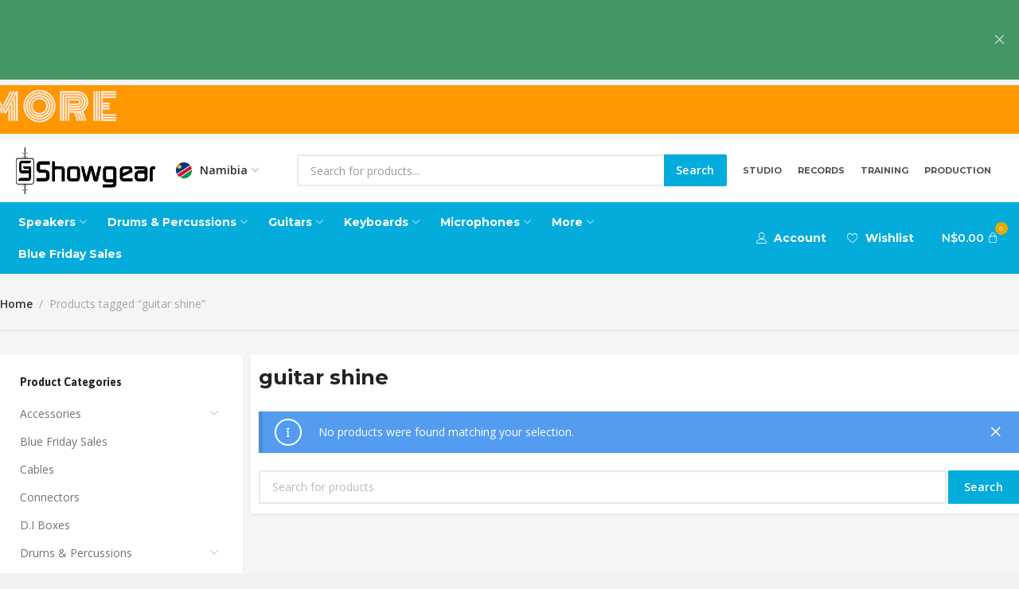

--- FILE ---
content_type: text/html; charset=UTF-8
request_url: https://na.showgearonline.com/product-tag/guitar-shine/
body_size: 30835
content:

	<!DOCTYPE html>
<html lang="en-US">
	<head>
		<meta charset="UTF-8">
		<meta name="viewport" content="width=device-width, initial-scale=1.0, maximum-scale=1.0, user-scalable=no">
		<link rel="profile" href="http://gmpg.org/xfn/11">
		<link rel="pingback" href="https://na.showgearonline.com/xmlrpc.php">
		<meta name='robots' content='index, follow, max-image-preview:large, max-snippet:-1, max-video-preview:-1' />

	<!-- This site is optimized with the Yoast SEO Premium plugin v18.3 (Yoast SEO v22.5) - https://yoast.com/wordpress/plugins/seo/ -->
	<title>guitar shine Archives - Showgear Namibia</title>
	<link rel="canonical" href="https://na.showgearonline.com/product-tag/guitar-shine/" />
	<meta property="og:locale" content="en_US" />
	<meta property="og:type" content="article" />
	<meta property="og:title" content="guitar shine Archives" />
	<meta property="og:url" content="https://na.showgearonline.com/product-tag/guitar-shine/" />
	<meta property="og:site_name" content="Showgear Namibia" />
	<meta name="twitter:card" content="summary_large_image" />
	<meta name="twitter:site" content="@showgearonline" />
	<script type="application/ld+json" class="yoast-schema-graph">{"@context":"https://schema.org","@graph":[{"@type":"CollectionPage","@id":"https://na.showgearonline.com/product-tag/guitar-shine/","url":"https://na.showgearonline.com/product-tag/guitar-shine/","name":"guitar shine Archives - Showgear Namibia","isPartOf":{"@id":"https://na.showgearonline.com/#website"},"breadcrumb":{"@id":"https://na.showgearonline.com/product-tag/guitar-shine/#breadcrumb"},"inLanguage":"en-US"},{"@type":"BreadcrumbList","@id":"https://na.showgearonline.com/product-tag/guitar-shine/#breadcrumb","itemListElement":[{"@type":"ListItem","position":1,"name":"Home","item":"https://na.showgearonline.com/"},{"@type":"ListItem","position":2,"name":"guitar shine"}]},{"@type":"WebSite","@id":"https://na.showgearonline.com/#website","url":"https://na.showgearonline.com/","name":"Showgear Namibia","description":"Best Musical Instruments store in Namibia","publisher":{"@id":"https://na.showgearonline.com/#organization"},"potentialAction":[{"@type":"SearchAction","target":{"@type":"EntryPoint","urlTemplate":"https://na.showgearonline.com/?s={search_term_string}"},"query-input":"required name=search_term_string"}],"inLanguage":"en-US"},{"@type":"Organization","@id":"https://na.showgearonline.com/#organization","name":"Showgear Namibia","url":"https://na.showgearonline.com/","logo":{"@type":"ImageObject","inLanguage":"en-US","@id":"https://na.showgearonline.com/#/schema/logo/image/","url":"https://na.showgearonline.com/wp-content/uploads/2023/02/sg-logo-blac-1-1.png","contentUrl":"https://na.showgearonline.com/wp-content/uploads/2023/02/sg-logo-blac-1-1.png","width":1195,"height":402,"caption":"Showgear Namibia"},"image":{"@id":"https://na.showgearonline.com/#/schema/logo/image/"},"sameAs":["https://www.facebook.com/SGonlineNigeria","https://x.com/showgearonline","https://www.youtube.com/@Showgearonline","https://www.instagram.com/showgearonline/"]}]}</script>
	<!-- / Yoast SEO Premium plugin. -->


<link rel='dns-prefetch' href='//fonts.googleapis.com' />
<link rel="alternate" type="application/rss+xml" title="Showgear Namibia &raquo; Feed" href="https://na.showgearonline.com/feed/" />
<link rel="alternate" type="application/rss+xml" title="Showgear Namibia &raquo; Comments Feed" href="https://na.showgearonline.com/comments/feed/" />
<link rel="alternate" type="application/rss+xml" title="Showgear Namibia &raquo; guitar shine Tag Feed" href="https://na.showgearonline.com/product-tag/guitar-shine/feed/" />
<style id='wp-img-auto-sizes-contain-inline-css' type='text/css'>
img:is([sizes=auto i],[sizes^="auto," i]){contain-intrinsic-size:3000px 1500px}
/*# sourceURL=wp-img-auto-sizes-contain-inline-css */
</style>
<link rel='stylesheet' id='bdt-uikit-css' href='https://na.showgearonline.com/wp-content/plugins/bdthemes-element-pack/assets/css/bdt-uikit.css?ver=3.15.1' type='text/css' media='all' />
<link rel='stylesheet' id='ep-helper-css' href='https://na.showgearonline.com/wp-content/plugins/bdthemes-element-pack/assets/css/ep-helper.css?ver=6.12.1' type='text/css' media='all' />
<link rel='stylesheet' id='wp-block-library-css' href='https://na.showgearonline.com/wp-includes/css/dist/block-library/style.min.css?ver=6.9' type='text/css' media='all' />
<link rel='stylesheet' id='wc-blocks-style-css' href='https://na.showgearonline.com/wp-content/plugins/woocommerce/assets/client/blocks/wc-blocks.css?ver=wc-8.8.6' type='text/css' media='all' />
<style id='global-styles-inline-css' type='text/css'>
:root{--wp--preset--aspect-ratio--square: 1;--wp--preset--aspect-ratio--4-3: 4/3;--wp--preset--aspect-ratio--3-4: 3/4;--wp--preset--aspect-ratio--3-2: 3/2;--wp--preset--aspect-ratio--2-3: 2/3;--wp--preset--aspect-ratio--16-9: 16/9;--wp--preset--aspect-ratio--9-16: 9/16;--wp--preset--color--black: #000000;--wp--preset--color--cyan-bluish-gray: #abb8c3;--wp--preset--color--white: #ffffff;--wp--preset--color--pale-pink: #f78da7;--wp--preset--color--vivid-red: #cf2e2e;--wp--preset--color--luminous-vivid-orange: #ff6900;--wp--preset--color--luminous-vivid-amber: #fcb900;--wp--preset--color--light-green-cyan: #7bdcb5;--wp--preset--color--vivid-green-cyan: #00d084;--wp--preset--color--pale-cyan-blue: #8ed1fc;--wp--preset--color--vivid-cyan-blue: #0693e3;--wp--preset--color--vivid-purple: #9b51e0;--wp--preset--gradient--vivid-cyan-blue-to-vivid-purple: linear-gradient(135deg,rgb(6,147,227) 0%,rgb(155,81,224) 100%);--wp--preset--gradient--light-green-cyan-to-vivid-green-cyan: linear-gradient(135deg,rgb(122,220,180) 0%,rgb(0,208,130) 100%);--wp--preset--gradient--luminous-vivid-amber-to-luminous-vivid-orange: linear-gradient(135deg,rgb(252,185,0) 0%,rgb(255,105,0) 100%);--wp--preset--gradient--luminous-vivid-orange-to-vivid-red: linear-gradient(135deg,rgb(255,105,0) 0%,rgb(207,46,46) 100%);--wp--preset--gradient--very-light-gray-to-cyan-bluish-gray: linear-gradient(135deg,rgb(238,238,238) 0%,rgb(169,184,195) 100%);--wp--preset--gradient--cool-to-warm-spectrum: linear-gradient(135deg,rgb(74,234,220) 0%,rgb(151,120,209) 20%,rgb(207,42,186) 40%,rgb(238,44,130) 60%,rgb(251,105,98) 80%,rgb(254,248,76) 100%);--wp--preset--gradient--blush-light-purple: linear-gradient(135deg,rgb(255,206,236) 0%,rgb(152,150,240) 100%);--wp--preset--gradient--blush-bordeaux: linear-gradient(135deg,rgb(254,205,165) 0%,rgb(254,45,45) 50%,rgb(107,0,62) 100%);--wp--preset--gradient--luminous-dusk: linear-gradient(135deg,rgb(255,203,112) 0%,rgb(199,81,192) 50%,rgb(65,88,208) 100%);--wp--preset--gradient--pale-ocean: linear-gradient(135deg,rgb(255,245,203) 0%,rgb(182,227,212) 50%,rgb(51,167,181) 100%);--wp--preset--gradient--electric-grass: linear-gradient(135deg,rgb(202,248,128) 0%,rgb(113,206,126) 100%);--wp--preset--gradient--midnight: linear-gradient(135deg,rgb(2,3,129) 0%,rgb(40,116,252) 100%);--wp--preset--font-size--small: 13px;--wp--preset--font-size--medium: 20px;--wp--preset--font-size--large: 36px;--wp--preset--font-size--x-large: 42px;--wp--preset--spacing--20: 0.44rem;--wp--preset--spacing--30: 0.67rem;--wp--preset--spacing--40: 1rem;--wp--preset--spacing--50: 1.5rem;--wp--preset--spacing--60: 2.25rem;--wp--preset--spacing--70: 3.38rem;--wp--preset--spacing--80: 5.06rem;--wp--preset--shadow--natural: 6px 6px 9px rgba(0, 0, 0, 0.2);--wp--preset--shadow--deep: 12px 12px 50px rgba(0, 0, 0, 0.4);--wp--preset--shadow--sharp: 6px 6px 0px rgba(0, 0, 0, 0.2);--wp--preset--shadow--outlined: 6px 6px 0px -3px rgb(255, 255, 255), 6px 6px rgb(0, 0, 0);--wp--preset--shadow--crisp: 6px 6px 0px rgb(0, 0, 0);}:where(.is-layout-flex){gap: 0.5em;}:where(.is-layout-grid){gap: 0.5em;}body .is-layout-flex{display: flex;}.is-layout-flex{flex-wrap: wrap;align-items: center;}.is-layout-flex > :is(*, div){margin: 0;}body .is-layout-grid{display: grid;}.is-layout-grid > :is(*, div){margin: 0;}:where(.wp-block-columns.is-layout-flex){gap: 2em;}:where(.wp-block-columns.is-layout-grid){gap: 2em;}:where(.wp-block-post-template.is-layout-flex){gap: 1.25em;}:where(.wp-block-post-template.is-layout-grid){gap: 1.25em;}.has-black-color{color: var(--wp--preset--color--black) !important;}.has-cyan-bluish-gray-color{color: var(--wp--preset--color--cyan-bluish-gray) !important;}.has-white-color{color: var(--wp--preset--color--white) !important;}.has-pale-pink-color{color: var(--wp--preset--color--pale-pink) !important;}.has-vivid-red-color{color: var(--wp--preset--color--vivid-red) !important;}.has-luminous-vivid-orange-color{color: var(--wp--preset--color--luminous-vivid-orange) !important;}.has-luminous-vivid-amber-color{color: var(--wp--preset--color--luminous-vivid-amber) !important;}.has-light-green-cyan-color{color: var(--wp--preset--color--light-green-cyan) !important;}.has-vivid-green-cyan-color{color: var(--wp--preset--color--vivid-green-cyan) !important;}.has-pale-cyan-blue-color{color: var(--wp--preset--color--pale-cyan-blue) !important;}.has-vivid-cyan-blue-color{color: var(--wp--preset--color--vivid-cyan-blue) !important;}.has-vivid-purple-color{color: var(--wp--preset--color--vivid-purple) !important;}.has-black-background-color{background-color: var(--wp--preset--color--black) !important;}.has-cyan-bluish-gray-background-color{background-color: var(--wp--preset--color--cyan-bluish-gray) !important;}.has-white-background-color{background-color: var(--wp--preset--color--white) !important;}.has-pale-pink-background-color{background-color: var(--wp--preset--color--pale-pink) !important;}.has-vivid-red-background-color{background-color: var(--wp--preset--color--vivid-red) !important;}.has-luminous-vivid-orange-background-color{background-color: var(--wp--preset--color--luminous-vivid-orange) !important;}.has-luminous-vivid-amber-background-color{background-color: var(--wp--preset--color--luminous-vivid-amber) !important;}.has-light-green-cyan-background-color{background-color: var(--wp--preset--color--light-green-cyan) !important;}.has-vivid-green-cyan-background-color{background-color: var(--wp--preset--color--vivid-green-cyan) !important;}.has-pale-cyan-blue-background-color{background-color: var(--wp--preset--color--pale-cyan-blue) !important;}.has-vivid-cyan-blue-background-color{background-color: var(--wp--preset--color--vivid-cyan-blue) !important;}.has-vivid-purple-background-color{background-color: var(--wp--preset--color--vivid-purple) !important;}.has-black-border-color{border-color: var(--wp--preset--color--black) !important;}.has-cyan-bluish-gray-border-color{border-color: var(--wp--preset--color--cyan-bluish-gray) !important;}.has-white-border-color{border-color: var(--wp--preset--color--white) !important;}.has-pale-pink-border-color{border-color: var(--wp--preset--color--pale-pink) !important;}.has-vivid-red-border-color{border-color: var(--wp--preset--color--vivid-red) !important;}.has-luminous-vivid-orange-border-color{border-color: var(--wp--preset--color--luminous-vivid-orange) !important;}.has-luminous-vivid-amber-border-color{border-color: var(--wp--preset--color--luminous-vivid-amber) !important;}.has-light-green-cyan-border-color{border-color: var(--wp--preset--color--light-green-cyan) !important;}.has-vivid-green-cyan-border-color{border-color: var(--wp--preset--color--vivid-green-cyan) !important;}.has-pale-cyan-blue-border-color{border-color: var(--wp--preset--color--pale-cyan-blue) !important;}.has-vivid-cyan-blue-border-color{border-color: var(--wp--preset--color--vivid-cyan-blue) !important;}.has-vivid-purple-border-color{border-color: var(--wp--preset--color--vivid-purple) !important;}.has-vivid-cyan-blue-to-vivid-purple-gradient-background{background: var(--wp--preset--gradient--vivid-cyan-blue-to-vivid-purple) !important;}.has-light-green-cyan-to-vivid-green-cyan-gradient-background{background: var(--wp--preset--gradient--light-green-cyan-to-vivid-green-cyan) !important;}.has-luminous-vivid-amber-to-luminous-vivid-orange-gradient-background{background: var(--wp--preset--gradient--luminous-vivid-amber-to-luminous-vivid-orange) !important;}.has-luminous-vivid-orange-to-vivid-red-gradient-background{background: var(--wp--preset--gradient--luminous-vivid-orange-to-vivid-red) !important;}.has-very-light-gray-to-cyan-bluish-gray-gradient-background{background: var(--wp--preset--gradient--very-light-gray-to-cyan-bluish-gray) !important;}.has-cool-to-warm-spectrum-gradient-background{background: var(--wp--preset--gradient--cool-to-warm-spectrum) !important;}.has-blush-light-purple-gradient-background{background: var(--wp--preset--gradient--blush-light-purple) !important;}.has-blush-bordeaux-gradient-background{background: var(--wp--preset--gradient--blush-bordeaux) !important;}.has-luminous-dusk-gradient-background{background: var(--wp--preset--gradient--luminous-dusk) !important;}.has-pale-ocean-gradient-background{background: var(--wp--preset--gradient--pale-ocean) !important;}.has-electric-grass-gradient-background{background: var(--wp--preset--gradient--electric-grass) !important;}.has-midnight-gradient-background{background: var(--wp--preset--gradient--midnight) !important;}.has-small-font-size{font-size: var(--wp--preset--font-size--small) !important;}.has-medium-font-size{font-size: var(--wp--preset--font-size--medium) !important;}.has-large-font-size{font-size: var(--wp--preset--font-size--large) !important;}.has-x-large-font-size{font-size: var(--wp--preset--font-size--x-large) !important;}
/*# sourceURL=global-styles-inline-css */
</style>

<style id='classic-theme-styles-inline-css' type='text/css'>
/*! This file is auto-generated */
.wp-block-button__link{color:#fff;background-color:#32373c;border-radius:9999px;box-shadow:none;text-decoration:none;padding:calc(.667em + 2px) calc(1.333em + 2px);font-size:1.125em}.wp-block-file__button{background:#32373c;color:#fff;text-decoration:none}
/*# sourceURL=/wp-includes/css/classic-themes.min.css */
</style>
<style id='woocommerce-inline-inline-css' type='text/css'>
.woocommerce form .form-row .required { visibility: visible; }
/*# sourceURL=woocommerce-inline-inline-css */
</style>
<link rel='stylesheet' id='dgwt-wcas-style-css' href='https://na.showgearonline.com/wp-content/plugins/ajax-search-for-woocommerce-premium/assets/css/style.min.css?ver=1.22.1' type='text/css' media='all' />
<link rel='stylesheet' id='elementor-frontend-css' href='https://na.showgearonline.com/wp-content/plugins/elementor/assets/css/frontend-lite.min.css?ver=3.21.1' type='text/css' media='all' />
<link rel='stylesheet' id='swiper-css' href='https://na.showgearonline.com/wp-content/plugins/elementor/assets/lib/swiper/v8/css/swiper.min.css?ver=8.4.5' type='text/css' media='all' />
<link rel='stylesheet' id='elementor-post-16-css' href='https://na.showgearonline.com/wp-content/uploads/elementor/css/post-16.css?ver=1741872039' type='text/css' media='all' />
<link rel='stylesheet' id='elementor-pro-css' href='https://na.showgearonline.com/wp-content/plugins/elementor-pro/assets/css/frontend-lite.min.css?ver=3.13.2' type='text/css' media='all' />
<link rel='stylesheet' id='elementor-post-84-css' href='https://na.showgearonline.com/wp-content/uploads/elementor/css/post-84.css?ver=1756810269' type='text/css' media='all' />
<link rel='stylesheet' id='elementor-post-114-css' href='https://na.showgearonline.com/wp-content/uploads/elementor/css/post-114.css?ver=1764766001' type='text/css' media='all' />
<link rel='stylesheet' id='pwb-styles-frontend-css' href='https://na.showgearonline.com/wp-content/plugins/perfect-woocommerce-brands/build/frontend/css/style.css?ver=3.3.6' type='text/css' media='all' />
<link rel='stylesheet' id='xts-style-css' href='https://na.showgearonline.com/wp-content/themes/sgnamibia/style.min.css?ver=1.4.0' type='text/css' media='all' />
<link rel='stylesheet' id='xts-google-fonts-css' href='//fonts.googleapis.com/css?family=Open+Sans%3A300%2C400%2C500%2C600%2C700%2C800%2C300italic%2C400italic%2C500italic%2C600italic%2C700italic%2C800italic%7CMontserrat%3A100%2C200%2C300%2C400%2C500%2C600%2C700%2C800%2C900%2C100italic%2C200italic%2C300italic%2C400italic%2C500italic%2C600italic%2C700italic%2C800italic%2C900italic%7CAsap%3A400%2C500%2C600%2C700%2C400italic%2C500italic%2C600italic%2C700italic&#038;display=swap&#038;ver=1.4.0' type='text/css' media='all' />
<link rel='stylesheet' id='elementor-icons-customsg-css' href='https://na.showgearonline.com/wp-content/uploads/elementor/custom-icons/customsg/css/customsg.css?ver=1.0.0' type='text/css' media='all' />
<script type="text/javascript" src="https://na.showgearonline.com/wp-includes/js/jquery/jquery.min.js?ver=3.7.1" id="jquery-core-js"></script>
<script type="text/javascript" src="https://na.showgearonline.com/wp-includes/js/jquery/jquery-migrate.min.js?ver=3.4.1" id="jquery-migrate-js"></script>
<script type="text/javascript" src="https://na.showgearonline.com/wp-content/plugins/woocommerce/assets/js/jquery-blockui/jquery.blockUI.min.js?ver=2.7.0-wc.8.8.6" id="jquery-blockui-js" defer="defer" data-wp-strategy="defer"></script>
<script type="text/javascript" src="https://na.showgearonline.com/wp-content/plugins/woocommerce/assets/js/js-cookie/js.cookie.min.js?ver=2.1.4-wc.8.8.6" id="js-cookie-js" defer="defer" data-wp-strategy="defer"></script>
<script type="text/javascript" id="woocommerce-js-extra">
/* <![CDATA[ */
var woocommerce_params = {"ajax_url":"/wp-admin/admin-ajax.php","wc_ajax_url":"/?wc-ajax=%%endpoint%%"};
//# sourceURL=woocommerce-js-extra
/* ]]> */
</script>
<script type="text/javascript" src="https://na.showgearonline.com/wp-content/plugins/woocommerce/assets/js/frontend/woocommerce.min.js?ver=8.8.6" id="woocommerce-js" defer="defer" data-wp-strategy="defer"></script>
<script type="text/javascript" src="https://na.showgearonline.com/wp-content/plugins/dpo-group-for-woocommerce//assets/js/dpoIcons.js?ver=6.9" id="dpo-icon-script-js"></script>
<link rel="https://api.w.org/" href="https://na.showgearonline.com/wp-json/" /><link rel="alternate" title="JSON" type="application/json" href="https://na.showgearonline.com/wp-json/wp/v2/product_tag/1598" /><link rel="EditURI" type="application/rsd+xml" title="RSD" href="https://na.showgearonline.com/xmlrpc.php?rsd" />
<meta name="generator" content="WordPress 6.9" />
<meta name="generator" content="WooCommerce 8.8.6" />
		<style>
			.dgwt-wcas-ico-magnifier,.dgwt-wcas-ico-magnifier-handler{max-width:20px}.dgwt-wcas-search-wrapp .dgwt-wcas-sf-wrapp .dgwt-wcas-search-submit::before{border-color:transparent #04acdb}.dgwt-wcas-search-wrapp .dgwt-wcas-sf-wrapp .dgwt-wcas-search-submit:hover::before,.dgwt-wcas-search-wrapp .dgwt-wcas-sf-wrapp .dgwt-wcas-search-submit:focus::before{border-right-color:#04acdb}.dgwt-wcas-search-wrapp .dgwt-wcas-sf-wrapp .dgwt-wcas-search-submit,.dgwt-wcas-om-bar .dgwt-wcas-om-return{background-color:#04acdb;color:#fff}.dgwt-wcas-search-wrapp .dgwt-wcas-ico-magnifier,.dgwt-wcas-search-wrapp .dgwt-wcas-sf-wrapp .dgwt-wcas-search-submit svg path,.dgwt-wcas-om-bar .dgwt-wcas-om-return svg path{fill:#fff}		</style>
			<noscript><style>.woocommerce-product-gallery{ opacity: 1 !important; }</style></noscript>
	<meta name="generator" content="Elementor 3.21.1; features: e_optimized_assets_loading, e_optimized_css_loading, e_font_icon_svg, additional_custom_breakpoints, e_lazyload; settings: css_print_method-external, google_font-enabled, font_display-swap">
			<style>
				.e-con.e-parent:nth-of-type(n+4):not(.e-lazyloaded):not(.e-no-lazyload),
				.e-con.e-parent:nth-of-type(n+4):not(.e-lazyloaded):not(.e-no-lazyload) * {
					background-image: none !important;
				}
				@media screen and (max-height: 1024px) {
					.e-con.e-parent:nth-of-type(n+3):not(.e-lazyloaded):not(.e-no-lazyload),
					.e-con.e-parent:nth-of-type(n+3):not(.e-lazyloaded):not(.e-no-lazyload) * {
						background-image: none !important;
					}
				}
				@media screen and (max-height: 640px) {
					.e-con.e-parent:nth-of-type(n+2):not(.e-lazyloaded):not(.e-no-lazyload),
					.e-con.e-parent:nth-of-type(n+2):not(.e-lazyloaded):not(.e-no-lazyload) * {
						background-image: none !important;
					}
				}
			</style>
						<meta name="theme-color" content="#04ACDB">
			<link rel="icon" href="https://na.showgearonline.com/wp-content/uploads/2023/02/Fav-3-64x64.jpg" sizes="32x32" />
<link rel="icon" href="https://na.showgearonline.com/wp-content/uploads/2023/02/Fav-3-300x300.jpg" sizes="192x192" />
<link rel="apple-touch-icon" href="https://na.showgearonline.com/wp-content/uploads/2023/02/Fav-3-300x300.jpg" />
<meta name="msapplication-TileImage" content="https://na.showgearonline.com/wp-content/uploads/2023/02/Fav-3-300x300.jpg" />
					<style data-type="xts-style-header_257018">
				
/* DROPDOWN ALIGN BOTTOM IN TOP BAR */

.xts-top-bar.xts-dropdowns-align-bottom .xts-dropdown {
	margin-top: 0px;
}

.xts-top-bar.xts-dropdowns-align-bottom .xts-dropdown:after {
	height: 10px;
}

	.xts-sticked .xts-top-bar.xts-dropdowns-align-bottom .xts-dropdown {
		margin-top: 0px;
	}

	.xts-sticked .xts-top-bar.xts-dropdowns-align-bottom .xts-dropdown:after {
		height: 10px;
	}

/* DROPDOWN ALIGN BOTTOM IN GENERAL HEADER */

.xts-general-header.xts-dropdowns-align-bottom .xts-dropdown {
	margin-top: 29px;
}

.xts-general-header.xts-dropdowns-align-bottom .xts-dropdown:after {
	height: 39px;
}

	.xts-sticked .xts-general-header.xts-dropdowns-align-bottom .xts-dropdown {
		margin-top: 24.5px;
	}

	.xts-sticked .xts-general-header.xts-dropdowns-align-bottom .xts-dropdown:after {
		height: 34.5px;
	}



@media (min-width: 1025px) {

	/* HEIGHT OF ROWS ON HEADER */

	.xts-top-bar .xts-header-row-inner {
		height: 40px;
	}

	.xts-general-header .xts-header-row-inner {
		height: 98px;
	}

	.xts-header-bottom .xts-header-row-inner {
		height: 50px;
	}

	/* HEIGHT OF ROWS WHEN HEADER IS STICKY */

	.xts-sticky-real.xts-sticked .xts-top-bar .xts-header-row-inner {
		height: 40px;
	}

	.xts-sticky-real.xts-sticked .xts-general-header .xts-header-row-inner {
		height: 89px;
	}

	.xts-sticky-real.xts-sticked .xts-header-bottom .xts-header-row-inner {
		height: 0px;
	}

	/* HEIGHT OF HEADER CLONE */

	.xts-header-clone .xts-header-row-inner {
		height: 50px;
	}

	/* HEIGHT OF PAGE TITLE WHEN HEADER IS OVER CONTENT */

	.xts-header-overlap .xts-page-title.xts-size-xs {
		padding-top: 198px;
	}

	.xts-header-overlap .xts-page-title.xts-size-s {
		padding-top: 208px;
	}

	.xts-header-overlap .xts-page-title.xts-size-m {
		padding-top: 228px;
	}

	.xts-header-overlap .xts-page-title.xts-size-l {
		padding-top: 268px;
	}

	.xts-header-overlap .xts-page-title.xts-size-xl {
		padding-top: 298px;
	}

	.xts-header-overlap .xts-page-title.xts-size-xxl {
		padding-top: 388px;
	}

	/* HEIGHT OF HEADER BUILDER ELEMENTS */

	/* HEIGHT ELEMENTS IN TOP BAR */

	.xts-top-bar .xts-logo img {
		max-height: 40px;
	}

	.xts-sticked .xts-top-bar .xts-logo img {
		max-height: 40px;
	}

	/* HEIGHT ELEMENTS IN GENERAL HEADER */

	.xts-general-header .xts-logo img {
		max-height: 98px;
	}

	.xts-sticked .xts-general-header .xts-logo img {
		max-height: 89px;
	}

	/* HEIGHT ELEMENTS IN BOTTOM HEADER */

	.xts-header-bottom .xts-logo img {
		max-height: 50px;
	}

	.xts-sticked .xts-header-bottom .xts-logo img {
		max-height: 0px;
	}

	/* HEIGHT ELEMENTS IN HEADER CLONE */

	.xts-header-clone .xts-general-header .xts-logo img {
		max-height: 50px;
	}
}

@media (max-width: 1024px) {

	/* HEIGHT OF ROWS ON HEADER */

	.xts-top-bar .xts-header-row-inner {
		height: 0px;
	}

	.xts-general-header .xts-header-row-inner {
		height: 60px;
	}

	.xts-header-bottom .xts-header-row-inner {
		height: 50px;
	}

	/* HEADER OVER CONTENT */

	.xts-header-overlap .xts-page-title {
		padding-top: 130px;
	}

	/* HEIGHT ELEMENTS IN TOP BAR */

	.xts-top-bar .xts-logo img {
		max-height: 0px;
	}

	/* HEIGHT ELEMENTS IN GENERAL HEADER */

	.xts-general-header .xts-logo img {
		max-height: 60px;
	}

	/* HEIGHT ELEMENTS IN BOTTOM HEADER */

	.xts-header-bottom .xts-logo img {
		max-height: 50px;
	}
}
.xts-close-side.xts-location-header {
	top: 188px;
}
.admin-bar .xts-close-side.xts-location-header {
	top: 220px;
}
.xts-close-side.xts-location-sticky-header {
	top: 129px;
}
.admin-bar .xts-close-side.xts-location-sticky-header {
	top: 161px;
}
		
.xts-top-bar {
	border-color: rgba(16, 16, 16, 0.05);border-bottom-width: 1px;border-style: solid;
}

.xts-general-header {
	border-color: rgba(16, 16, 16, 0.05);border-bottom-width: 1px;border-style: solid;
}

.xts-header-bottom {
	border-style: solid;
}
			</style>
									<style data-type="xts-style-theme_settings_31">
				.xts-page-title-overlay{
	background-color:#f5f5f5;
}

.xts-footer{
	background-color:#282828;
}

body{
	font-family: "Open Sans", Arial, Helvetica, sans-serif;font-size: 14px;color: #1e1e1e;
}

.xts-textfont-content{
	font-family: "Open Sans", Arial, Helvetica, sans-serif;
}

legend, th, h1, h2, h3, h4, h5, h6, .title, .widget_block.widget_search .wp-block-search__label, .xts-anim-text, .xts-size-guide-table tr:first-child td, .woocommerce-thankyou-order-received, .woocommerce-Reviews .comment-reply-title{
	font-family: "Montserrat", Arial, Helvetica, sans-serif;font-weight: 700;
}

.xts-textfont-title{
	font-family: "Montserrat", Arial, Helvetica, sans-serif;font-weight: 700;
}

.xts-entities-title, .widget_recent_comments li > a, .widget_recent_entries a, .widget_rss li > a, .wp-block-latest-comments .wp-block-latest-comments__comment-link, .wp-block-latest-posts__list li a, .xts-single-post .xts-post-url-text, table .product-name a, .product_list_widget .product-title, .product_title{
	font-family: "Montserrat", Arial, Helvetica, sans-serif;font-weight: 500;color: #333333;
}

a.xts-entities-title{
	color: #333333;
}

a.xts-entities-title:hover, .xts-entities-title a:hover, .xts-page-nav-btn:hover .xts-page-nav-title, .widget_recent_comments li > a:hover, .widget_recent_entries a:hover, .widget_rss li > a:hover, .wp-block-latest-comments .wp-block-latest-comments__comment-link:hover, .wp-block-latest-posts__list li a:hover, table .product-name a:hover, .product_list_widget .product-title:hover, .product_title a:hover{
	color: #439665;
}

.xts-nav-main > li > a{
	font-family: "Montserrat", Arial, Helvetica, sans-serif;font-weight: 700;font-size: 12px;
}

.widget-title, .widget_block .wp-block-group h1, .widget_block .wp-block-group h2, .widget_block .wp-block-group h3, .widget_block .wp-block-group h4, .widget_block .wp-block-group h5, .widget_block .wp-block-group h6{
	font-family: "Asap", Arial, Helvetica, sans-serif;
}

.xts-nav-secondary > li > a{
	font-weight: 500;font-size: 12px;
}

.xts-header-el .xts-header-el-label{
	font-family: "Asap", Arial, Helvetica, sans-serif;font-weight: 500;
}

.xts-cat .woocommerce-loop-category__title{
	font-size: 14px;
}

.title.xts-textcolor-primary, .xts-list-style-icons li:before, .xts-textcolor-primary, .xts-scheme-light .xts-textcolor-primary, .xts-scheme-dark .xts-textcolor-primary, .xts-post .xts-button-icon i:before, .xts-box-icon, .xts-button.xts-color-primary.xts-style-bordered, .xts-button.xts-color-primary.xts-style-bordered:hover, .xts-button.xts-color-primary.xts-style-link-3, .xts-button.xts-color-primary.xts-style-link-3:hover, .xts-plan-features i, .xts-price-plan.xts-scheme-hover-dark:hover .xts-plan-features li i, .xts-plan-icon, .xts-el-video-play-btn, .xts-el-video.xts-action-play .xts-el-video-btn:hover .xts-el-video-play-btn, .xts-el-video.xts-action-overlay:hover .xts-el-video-play-btn, .xts-circle-meter-value, .xts-404-content > span, .xts-no-results-title, .elementor-element u, .xts-product-label.xts-onsale, span.amount, .xts-header-cart.xts-design-round .xts-header-el-icon, .xts-header-compare.xts-design-round .xts-header-el-icon, .xts-header-wishlist.xts-design-round .xts-header-el-icon, a.xts-login-to-price-msg:hover, .xts-account-links a:hover:before, .xts-visits-count-number:before, .woocommerce-form-login-toggle .woocommerce-info a, .woocommerce-form-coupon-toggle .woocommerce-info a, .woocommerce-privacy-policy-link, .woocommerce-terms-and-conditions-link, .woocommerce-privacy-policy-link:hover, .woocommerce-terms-and-conditions-link:hover, .woocommerce-MyAccount-navigation ul li.is-active a, .woocommerce-MyAccount-navigation ul li:hover a, .xts-login-extra a, .xts-login-extra a:hover{
	color:#04acdb;
}

.xts-bgcolor-primary, .xts-nav-label.xts-color-primary, .xts-nav.xts-style-underline > li > a .xts-nav-text:after, nav[class*="-pagination"] li .page-numbers.current, .widget_calendar #today, .xts-hint:before, .xts-tags-list > a:hover:before, .tagcloud > a:hover:before, .wp-block-calendar #today, .xts-nav-mobile-tab.xts-style-underline .nav-link-text:after, .xts-single-post .xts-post-quote, .xts-single-post .xts-post-url, .xts-post.xts-format-design-mask, .xts-post-label, .xts-post-controls, .xts-project-categories li, .xts-section-title.xts-design-simple .xts-section-title-divider:after, .xts-social-buttons.xts-style-simple a:hover, .xts-countdown-timer.xts-style-default.xts-bg-color-primary .xts-countdown-item, .xts-countdown-timer.xts-style-inline.xts-bg-color-primary .xts-countdown-timer-inner, .xts-timeline-dot, .xts-spot-icon.xts-style-default:before, .xts-scroll-to-top:hover, .elementor-progress-bar, body .select2-container--default .select2-results__option--highlighted[aria-selected], body .select2-container--default .select2-results__option--highlighted[data-selected], div.quantity button:hover, .widget_price_filter .ui-slider-range, .widget_price_filter .ui-slider-handle:after, .widget_layered_nav > ul li.chosen a:before, .xts-widget-stock-status li a.xts-selected:before, .xts-progress-track, .xts-header-cart.xts-design-round .xts-header-el-icon:after, .xts-header-compare.xts-design-round .xts-header-el-icon:after, .xts-header-wishlist.xts-design-round .xts-header-el-icon:after, .xts-sticky-navbar .xts-navbar-count, .xts-header-cart.xts-design-round-bordered .xts-header-el-icon > span, .xts-header-compare.xts-design-round-bordered .xts-header-el-icon > span, .xts-header-wishlist.xts-design-round-bordered .xts-header-el-icon > span, .xts-header-cart.xts-design-round .xts-header-el-icon > span, .xts-header-compare.xts-design-round .xts-header-el-icon > span, .xts-header-wishlist.xts-design-round .xts-header-el-icon > span, .xts-header-cart.xts-design-count .xts-cart-count, .xts-header-compare.xts-design-count .xts-compare-count, .xts-header-wishlist.xts-design-count .xts-wishlist-count, .xts-header-cart.xts-design-count-alt .xts-cart-count, .xts-header-compare.xts-design-count-alt .xts-compare-count, .xts-header-wishlist.xts-design-count-alt .xts-wishlist-count, .woocommerce-store-notice, .xts-size-guide-table tr:not(:first-child) td:hover, .xts-sticky-cats-title, .xts-visits-count.xts-style-with-bg:before, .xts-prod-design-summary-alt .xts-product:hover .xts-add-cart-btn > a, .xts-prod-design-icons-alt .xts-product:hover .xts-add-cart-btn > a{
	background-color:#04acdb;
}

blockquote, .xts-comments-area .comment-reply-link, .xts-comments-area #cancel-comment-reply-link, .xts-comments-area .comment-reply-link:hover, .xts-comments-area #cancel-comment-reply-link:hover, .xts-tags-list > a:hover, .tagcloud > a:hover, .wp-block-pullquote:not(.is-style-solid-color), .xts-button.xts-color-primary.xts-style-bordered, .xts-button.xts-color-primary.xts-style-bordered:hover, .xts-button.xts-color-primary.xts-style-link, .xts-button.xts-color-primary.xts-style-link:hover, .xts-section-title.xts-design-underline .xts-section-title-text, .widget_layered_nav > ul li a:hover:before, .xts-widget-stock-status li a:hover:before, .widget_layered_nav > ul li.chosen a:before, .xts-widget-stock-status li a.xts-selected:before, .xts-tabs-header.xts-design-by-sides-2 .xts-tabs-title-wrapper, .xts-account-links a:hover, .cart_totals, .cart_totals .shipping-calculator-button, .cart_totals .shipping-calculator-button:hover, .xts-checkout-order-review, .xts-clear-filters-btn, .xts-clear-filters-btn:hover, .woocommerce-MyAccount-navigation ul li.is-active a, .woocommerce-MyAccount-navigation ul li:hover a{
	border-color:#04acdb;
}

.searchform .searchsubmit, .comment-form input[type="submit"], .wp-block-search .wp-block-search__button, .xts-button.xts-color-primary, .xts-cookies-accept-btn, .wpcf7 [type="submit"], .mc4wp-form [type="submit"], .woocommerce-widget-layered-nav-dropdown__submit, .widget_price_filter .price_slider_amount .button, .woocommerce-mini-cart__buttons .checkout, .xts-cart-actions .button[name="apply_coupon"], .cart_totals .checkout-button, .shipping-calculator-form .button, .checkout_coupon .button, #place_order, .woocommerce-orders-table__cell-order-actions > a, .woocommerce-MyAccount-downloads-file, button[name=save_account_details], button[name=save_address], .woocommerce-form-login button, .woocommerce-form-register button, .lost_reset_password button, .xts-compare-table .button, .return-to-shop .button, .xts-product-add-btn > a, .single_add_to_cart_button, .xts-buy-now-btn{
	background-color:#04acdb;
}
.searchform .searchsubmit:hover, .comment-form input[type="submit"]:hover, .wp-block-search .wp-block-search__button:hover, .xts-button.xts-color-primary:hover, .xts-cookies-accept-btn:hover, .wpcf7 [type="submit"]:hover, .mc4wp-form [type="submit"]:hover, .woocommerce-widget-layered-nav-dropdown__submit:hover, .widget_price_filter .price_slider_amount .button:hover, .woocommerce-mini-cart__buttons .checkout:hover, .xts-cart-actions .button[name="apply_coupon"]:hover, .cart_totals .checkout-button:hover, .shipping-calculator-form .button:hover, .checkout_coupon .button:hover, #place_order:hover, .woocommerce-orders-table__cell-order-actions > a:hover, .woocommerce-MyAccount-downloads-file:hover, button[name=save_account_details]:hover, button[name=save_address]:hover, .woocommerce-form-login button:hover, .woocommerce-form-register button:hover, .lost_reset_password button:hover, .xts-compare-table .button:hover, .return-to-shop .button:hover, .xts-product-add-btn > a:hover, .single_add_to_cart_button:hover, .xts-buy-now-btn:hover{
	background-color:rgba(4, 160, 204, 1);
}

.title.xts-textcolor-secondary, .xts-textcolor-secondary, .xts-scheme-light .xts-textcolor-secondary, .xts-scheme-dark .xts-textcolor-secondary, .xts-button.xts-color-secondary.xts-style-bordered, .xts-button.xts-color-secondary.xts-style-bordered:hover, .xts-button.xts-color-secondary.xts-style-link-3, .xts-button.xts-color-secondary.xts-style-link-3:hover{
	color:#1e1e1e;
}

.xts-bgcolor-secondary, .xts-nav-label.xts-color-secondary, .xts-countdown-timer.xts-style-default.xts-bg-color-secondary .xts-countdown-item, .xts-countdown-timer.xts-style-inline.xts-bg-color-secondary .xts-countdown-timer-inner{
	background-color:#1e1e1e;
}

.xts-button.xts-color-secondary.xts-style-bordered, .xts-button.xts-color-secondary.xts-style-bordered:hover, .xts-button.xts-color-secondary.xts-style-link, .xts-button.xts-color-secondary.xts-style-link:hover{
	border-color:#1e1e1e;
}

.xts-button.xts-color-secondary{
	background-color:#1e1e1e;
}
.xts-button.xts-color-secondary:hover{
	background-color:rgba(28, 28, 28, 1);
}

.xts-site-wrapper{
	background-color:#f5f5f5;
}

.blog .xts-site-wrapper{
	background-color:#f5f5f5;
}

.post-type-archive-xts-portfolio .xts-site-wrapper, .page-template-xts-portfolio .xts-site-wrapper{
	background-color:#f5f5f5;
}

.single-xts-portfolio .xts-site-wrapper{
	background-color:#f5f5f5;
}

.xts-shop-archive .xts-site-content{
	background-color:#f5f5f5;
}

.single-product .xts-site-content{
	background-color:#f5f5f5;
}

.xts-cart-actions .button[name="update_cart"]{
	background-color:#04acdb;
}

.xts-cart-actions .button[name="update_cart"]:hover{
	background-color:;
}

.xts-cart-actions .button[name="update_cart"]{
	color:#ffffff;
}

.xts-cart-actions .button[name="update_cart"]:hover{
	color:;
}

.searchform .searchsubmit, .comment-form input[type="submit"], .wp-block-search .wp-block-search__button, .wpcf7 [type="submit"], .mc4wp-form [type="submit"]{
	background-color:#04acdb;
}

.searchform .searchsubmit:hover, .comment-form input[type="submit"]:hover, .wp-block-search .wp-block-search__button:hover, .wpcf7 [type="submit"]:hover, .mc4wp-form [type="submit"]:hover{
	background-color:;
}

.searchform .searchsubmit, .comment-form input[type="submit"], .wp-block-search .wp-block-search__button, .wpcf7 [type="submit"], .mc4wp-form [type="submit"]{
	color:#ffffff;
}

.searchform .searchsubmit:hover, .comment-form input[type="submit"]:hover, .wp-block-search .wp-block-search__button:hover, .wpcf7 [type="submit"]:hover, .mc4wp-form [type="submit"]:hover{
	color:;
}

.woocommerce-widget-layered-nav-dropdown__submit, .widget_price_filter .price_slider_amount .button, .woocommerce-mini-cart__buttons .checkout, .xts-cart-popup .xts-view-cart, .xts-cart-actions .button[name="apply_coupon"], .cart_totals .checkout-button, .shipping-calculator-form .button, .checkout_coupon .button, #place_order, .woocommerce-orders-table__cell-order-actions > a, .woocommerce-MyAccount-downloads-file, button[name=save_account_details], button[name=save_address], .woocommerce-form-login button, .woocommerce-form-register button, .lost_reset_password button, .xts-compare-table .button, .return-to-shop .button, .xts-prod-design-summary .xts-product-add-btn > a, .xts-prod-design-btn .xts-product-add-btn > a, .xts-prod-design-img-btn .xts-product-add-btn > a, .xts-prod-design-mask .xts-product-add-btn > a, .single_add_to_cart_button{
	background-color:#04acdb;
}

.woocommerce-widget-layered-nav-dropdown__submit:hover, .widget_price_filter .price_slider_amount .button:hover, .woocommerce-mini-cart__buttons .checkout:hover, .xts-cart-popup .xts-view-cart:hover, .xts-cart-actions .button[name="apply_coupon"]:hover, .cart_totals .checkout-button:hover, .shipping-calculator-form .button:hover, .checkout_coupon .button:hover, #place_order:hover, .woocommerce-orders-table__cell-order-actions > a:hover, .woocommerce-MyAccount-downloads-file:hover, button[name=save_account_details]:hover, button[name=save_address]:hover, .woocommerce-form-login button:hover, .woocommerce-form-register button:hover, .lost_reset_password button:hover, .xts-compare-table .button:hover, .return-to-shop .button:hover, .xts-prod-design-summary .xts-product-add-btn > a:hover, .xts-prod-design-btn .xts-product-add-btn > a:hover, .xts-prod-design-img-btn .xts-product-add-btn > a:hover, .xts-prod-design-mask .xts-product-add-btn > a:hover, .single_add_to_cart_button:hover{
	background-color:;
}

.woocommerce-widget-layered-nav-dropdown__submit, .widget_price_filter .price_slider_amount .button, .woocommerce-mini-cart__buttons .checkout, .xts-cart-popup .xts-view-cart, .xts-cart-actions .button[name="apply_coupon"], .cart_totals .checkout-button, .shipping-calculator-form .button, .checkout_coupon .button, #place_order, .woocommerce-orders-table__cell-order-actions > a, .woocommerce-MyAccount-downloads-file, button[name=save_account_details], button[name=save_address], .woocommerce-form-login button, .woocommerce-form-register button, .lost_reset_password button, .xts-compare-table .button, .return-to-shop .button, .xts-prod-design-summary .xts-product-add-btn > a, .xts-prod-design-btn .xts-product-add-btn > a, .xts-prod-design-img-btn .xts-product-add-btn > a, .xts-prod-design-mask .xts-product-add-btn > a, .single_add_to_cart_button{
	color:#ffffff;
}

.woocommerce-widget-layered-nav-dropdown__submit:hover, .widget_price_filter .price_slider_amount .button:hover, .woocommerce-mini-cart__buttons .checkout:hover, .xts-cart-popup .xts-view-cart:hover, .xts-cart-actions .button[name="apply_coupon"]:hover, .cart_totals .checkout-button:hover, .shipping-calculator-form .button:hover, .checkout_coupon .button:hover, #place_order:hover, .woocommerce-orders-table__cell-order-actions > a:hover, .woocommerce-MyAccount-downloads-file:hover, button[name=save_account_details]:hover, button[name=save_address]:hover, .woocommerce-form-login button:hover, .woocommerce-form-register button:hover, .lost_reset_password button:hover, .xts-compare-table .button:hover, .return-to-shop .button:hover, .xts-prod-design-summary .xts-product-add-btn > a:hover, .xts-prod-design-btn .xts-product-add-btn > a:hover, .xts-prod-design-img-btn .xts-product-add-btn > a:hover, .xts-prod-design-mask .xts-product-add-btn > a:hover, .single_add_to_cart_button:hover{
	color:;
}

.xts-header-banner-bg{
	background-color:#439665;
	background-image: url();
	background-repeat:no-repeat;
	background-size:cover;
	background-position:center center;
}

@font-face {
	font-weight: normal;
	font-style: normal;
	font-family: "font-icon";
	src: url("//na.showgearonline.com/wp-content/themes/sgnamibia/fonts/font-icon.woff") format("woff"),
	url("//na.showgearonline.com/wp-content/themes/sgnamibia/fonts/font-icon.woff2") format("woff2");
}

.container {
	max-width: 1420px;
}

.xts-dropdown-menu.xts-style-container {
	max-width: 1390px;
}


/* Header banner */
.xts-header-banner.xts-display,
.xts-header-banner-bg,
.xts-header-banner-content,
.xts-header-banner-close {
	height: 100px;
}

/* Tablet */
@media (max-width: 1024px) and (min-width: 768px) {
/* Header banner */
.xts-header-banner.xts-display,
.xts-header-banner-bg,
.xts-header-banner-content,
.xts-header-banner-close {
	height: 40px;
}
}

/* Mobile */
@media (max-width: 767px) {
/* Header banner */
.xts-header-banner.xts-display,
.xts-header-banner-bg,
.xts-header-banner-content,
.xts-header-banner-close {
	height: 40px;
}
}

/* Mobile small */
@media (max-width: 575px) {
/* Header banner */
.xts-header-banner.xts-display,
.xts-header-banner-bg,
.xts-header-banner-content,
.xts-header-banner-close {
	height: 40px;
}
}

/* Quick view */
.xts-quick-view-popup {
	max-width: 920px;
}

/* Promo popup */
.xts-promo-popup {
	max-width: 800px;
}

/* Blog single content boxed */
	.xts-content-area.col-lg-12 .xts-single-post-boxed {
		max-width: 900px;
	}

/* Header Boxed */
.xts-header.xts-design-boxed:not(.xts-full-width) .xts-header-main {
	max-width: 1390px;
}

.xts-widget-filter .xts-scroll-content {
	max-height: 200px;
}
cloudflare-app.cloudflare-forecast {
	display: none !important;
}			</style>
						<script src="https://cdnjs.cloudflare.com/ajax/libs/jquery/3.4.1/jquery.min.js"></script>
	<link rel='stylesheet' id='elementor-post-29-css' href='https://na.showgearonline.com/wp-content/uploads/elementor/css/post-29.css?ver=1741872038' type='text/css' media='all' />
<link rel='stylesheet' id='elementor-post-22-css' href='https://na.showgearonline.com/wp-content/uploads/elementor/css/post-22.css?ver=1741872038' type='text/css' media='all' />
<link rel='stylesheet' id='ep-font-css' href='https://na.showgearonline.com/wp-content/plugins/bdthemes-element-pack/assets/css/ep-font.css?ver=6.12.1' type='text/css' media='all' />
<link rel='stylesheet' id='ep-wc-mini-cart-css' href='https://na.showgearonline.com/wp-content/plugins/bdthemes-element-pack/assets/css/ep-wc-mini-cart.css?ver=6.12.1' type='text/css' media='all' />
<link rel='stylesheet' id='elementor-post-43-css' href='https://na.showgearonline.com/wp-content/uploads/elementor/css/post-43.css?ver=1741872038' type='text/css' media='all' />
<link rel='stylesheet' id='ep-vertical-menu-css' href='https://na.showgearonline.com/wp-content/plugins/bdthemes-element-pack/assets/css/ep-vertical-menu.css?ver=6.12.1' type='text/css' media='all' />
<link rel='stylesheet' id='ep-offcanvas-css' href='https://na.showgearonline.com/wp-content/plugins/bdthemes-element-pack/assets/css/ep-offcanvas.css?ver=6.12.1' type='text/css' media='all' />
<link rel='stylesheet' id='google-fonts-1-css' href='https://fonts.googleapis.com/css?family=Noto+Sans+JP%3A100%2C100italic%2C200%2C200italic%2C300%2C300italic%2C400%2C400italic%2C500%2C500italic%2C600%2C600italic%2C700%2C700italic%2C800%2C800italic%2C900%2C900italic&#038;display=swap&#038;ver=6.9' type='text/css' media='all' />
</head>

	
	<body class="archive tax-product_tag term-guitar-shine term-1598 wp-custom-logo wp-theme-sgnamibia theme-sgnamibia woocommerce woocommerce-page woocommerce-no-js xts-shop-archive xts-cat-accordion elementor-default elementor-kit-16">

		<script type="text/javascript" id="xts-flicker-fix">//flicker fix.</script>
		
		<div class="xts-site-wrapper">

			
<div class="xts-header-banner xts-scheme-light">
	<div class="xts-header-banner-bg xts-fill"></div>
			<a href="#" class="xts-header-banner-close"></a>
	
			<a href="#" class="xts-header-banner-link xts-fill"></a>
	
	<div class="xts-header-banner-content">
		<div class="container xts-reset-mb-10 xts-reset-last">
												</div>
	</div>
</div>

					<header data-elementor-type="header" data-elementor-id="84" class="elementor elementor-84 elementor-location-header">
					<div class="elementor-section-wrap">
						<div class="elementor-element elementor-element-5cdf202 e-con-full e-flex e-con e-parent" data-id="5cdf202" data-element_type="container">
				<div class="elementor-element elementor-element-172c002 elementor-skin-carousel elementor-widget elementor-widget-media-carousel" data-id="172c002" data-element_type="widget" data-settings="{&quot;effect&quot;:&quot;fade&quot;,&quot;speed&quot;:30000,&quot;autoplay_speed&quot;:7000,&quot;skin&quot;:&quot;carousel&quot;,&quot;autoplay&quot;:&quot;yes&quot;,&quot;loop&quot;:&quot;yes&quot;,&quot;pause_on_hover&quot;:&quot;yes&quot;,&quot;pause_on_interaction&quot;:&quot;yes&quot;,&quot;space_between&quot;:{&quot;unit&quot;:&quot;px&quot;,&quot;size&quot;:10,&quot;sizes&quot;:[]},&quot;space_between_tablet&quot;:{&quot;unit&quot;:&quot;px&quot;,&quot;size&quot;:10,&quot;sizes&quot;:[]},&quot;space_between_mobile&quot;:{&quot;unit&quot;:&quot;px&quot;,&quot;size&quot;:10,&quot;sizes&quot;:[]}}" data-widget_type="media-carousel.default">
				<div class="elementor-widget-container">
			<link rel="stylesheet" href="https://na.showgearonline.com/wp-content/plugins/elementor-pro/assets/css/widget-carousel.min.css">		<div class="elementor-swiper">
			<div class="elementor-main-swiper swiper">
				<div class="swiper-wrapper">
											<div class="swiper-slide">
									<div class="elementor-carousel-image" role="img" aria-label="sg10" style="background-image: url(&#039;https://na.showgearonline.com/wp-content/uploads/2023/02/sg10.gif&#039;)">

			
					</div>
								</div>
											<div class="swiper-slide">
									<div class="elementor-carousel-image" role="img" aria-label="sm58-web.gif" style="background-image: url(&#039;https://na.showgearonline.com/wp-content/uploads/2024/12/sm58-web.gif&#039;)">

			
					</div>
								</div>
											<div class="swiper-slide">
									<div class="elementor-carousel-image" role="img" aria-label="srh440a-web.gif" style="background-image: url(&#039;https://na.showgearonline.com/wp-content/uploads/2024/12/srh440a-web.gif&#039;)">

			
					</div>
								</div>
											<div class="swiper-slide">
									<div class="elementor-carousel-image" role="img" aria-label="paiste-web.gif" style="background-image: url(&#039;https://na.showgearonline.com/wp-content/uploads/2024/12/paiste-web.gif&#039;)">

			
					</div>
								</div>
											<div class="swiper-slide">
									<div class="elementor-carousel-image" role="img" aria-label="roland-go.gif" style="background-image: url(&#039;https://na.showgearonline.com/wp-content/uploads/2024/12/roland-go.gif&#039;)">

			
					</div>
								</div>
											<div class="swiper-slide">
									<div class="elementor-carousel-image" role="img" aria-label="fender-web.gif" style="background-image: url(&#039;https://na.showgearonline.com/wp-content/uploads/2024/12/fender-web.gif&#039;)">

			
					</div>
								</div>
											<div class="swiper-slide">
									<div class="elementor-carousel-image" role="img" aria-label="nord-web.gif" style="background-image: url(&#039;https://na.showgearonline.com/wp-content/uploads/2024/12/nord-web.gif&#039;)">

			
					</div>
								</div>
											<div class="swiper-slide">
									<div class="elementor-carousel-image" role="img" aria-label="nexadyne-web1.gif" style="background-image: url(&#039;https://na.showgearonline.com/wp-content/uploads/2024/12/nexadyne-web1.gif&#039;)">

			
					</div>
								</div>
											<div class="swiper-slide">
									<div class="elementor-carousel-image" role="img" aria-label="" style="background-image: url(&#039;&#039;)">

			
					</div>
								</div>
											<div class="swiper-slide">
									<div class="elementor-carousel-image" role="img" aria-label="" style="background-image: url(&#039;&#039;)">

			
					</div>
								</div>
									</div>
																					</div>
		</div>
				</div>
				</div>
				</div>
				<section class="elementor-section elementor-top-section elementor-element elementor-element-c548733 elementor-hidden-tablet elementor-hidden-mobile elementor-section-boxed elementor-section-height-default elementor-section-height-default xts-section-disabled" data-id="c548733" data-element_type="section" data-settings="{&quot;background_background&quot;:&quot;classic&quot;,&quot;sticky&quot;:&quot;top&quot;,&quot;sticky_on&quot;:[&quot;desktop&quot;,&quot;tablet&quot;,&quot;mobile&quot;],&quot;sticky_offset&quot;:0,&quot;sticky_effects_offset&quot;:0}">
						<div class="elementor-container elementor-column-gap-no">
					<div class="elementor-column elementor-col-25 elementor-top-column elementor-element elementor-element-044d8a9" data-id="044d8a9" data-element_type="column">
			<div class="elementor-widget-wrap elementor-element-populated">
						<div class="elementor-element elementor-element-7ef1b57 elementor-widget elementor-widget-theme-site-logo elementor-widget-image" data-id="7ef1b57" data-element_type="widget" data-widget_type="theme-site-logo.default">
				<div class="elementor-widget-container">
			<style>/*! elementor - v3.21.0 - 18-04-2024 */
.elementor-widget-image{text-align:center}.elementor-widget-image a{display:inline-block}.elementor-widget-image a img[src$=".svg"]{width:48px}.elementor-widget-image img{vertical-align:middle;display:inline-block}</style>					<div class="elementor-image">
								<a href="https://na.showgearonline.com">
			<img fetchpriority="high" width="1195" height="402" src="https://na.showgearonline.com/wp-content/uploads/2023/02/sg-logo-blac-1-1.png" class="attachment-full size-full wp-image-45041" alt="" srcset="https://na.showgearonline.com/wp-content/uploads/2023/02/sg-logo-blac-1-1.png 1195w, https://na.showgearonline.com/wp-content/uploads/2023/02/sg-logo-blac-1-1-300x101.png 300w, https://na.showgearonline.com/wp-content/uploads/2023/02/sg-logo-blac-1-1-800x269.png 800w, https://na.showgearonline.com/wp-content/uploads/2023/02/sg-logo-blac-1-1-64x22.png 64w, https://na.showgearonline.com/wp-content/uploads/2023/02/sg-logo-blac-1-1-1000x336.png 1000w, https://na.showgearonline.com/wp-content/uploads/2023/02/sg-logo-blac-1-1-768x258.png 768w" sizes="(max-width: 1195px) 100vw, 1195px" />				</a>
										</div>
						</div>
				</div>
					</div>
		</div>
				<div class="elementor-column elementor-col-25 elementor-top-column elementor-element elementor-element-b151d19" data-id="b151d19" data-element_type="column">
			<div class="elementor-widget-wrap elementor-element-populated">
						<div class="elementor-element elementor-element-6635c35 country__switcher elementor-widget elementor-widget-xts_mega_menu" data-id="6635c35" data-element_type="widget" data-widget_type="xts_mega_menu.default">
				<div class="elementor-widget-container">
						<div class="xts-mega-menu">
				
									<div class="xts-nav-wrapper xts-textalign-left"><ul id="menu-country-switcher" class="menu xts-nav xts-nav-mega  xts-design-horizontal xts-style-default xts-indicator-style-chevron xts-gap-s xts-direction-h"><li id="menu-item-46213" class="menu-item menu-item-type-custom menu-item-object-custom menu-item-has-children menu-item-46213 item-level-0 xts-event-click"><a href="/" class="xts-nav-link"><img width="500" height="500" src="https://na.showgearonline.com/wp-content/uploads/2023/03/namibia-flag-round-small.png" class="xts-nav-img" alt="" decoding="async" srcset="https://na.showgearonline.com/wp-content/uploads/2023/03/namibia-flag-round-small.png 500w, https://na.showgearonline.com/wp-content/uploads/2023/03/namibia-flag-round-small-300x300.png 300w, https://na.showgearonline.com/wp-content/uploads/2023/03/namibia-flag-round-small-64x64.png 64w, https://na.showgearonline.com/wp-content/uploads/2023/03/namibia-flag-round-small-450x450.png 450w" sizes="(max-width: 500px) 100vw, 500px" /><span class="xts-nav-text">Namibia</span></a><div class="xts-dropdown xts-dropdown-menu xts-style-default"><div class="container xts-dropdown-inner"><ul class="sub-menu xts-sub-menu">	<li id="menu-item-46214" class="menu-item menu-item-type-custom menu-item-object-custom menu-item-46214 item-level-1"><a href="https://showgearonline.com" class="xts-nav-link"><img width="500" height="500" src="https://na.showgearonline.com/wp-content/uploads/2023/03/nigeria-flag-round-small.png" class="xts-nav-img" alt="" decoding="async" srcset="https://na.showgearonline.com/wp-content/uploads/2023/03/nigeria-flag-round-small.png 500w, https://na.showgearonline.com/wp-content/uploads/2023/03/nigeria-flag-round-small-300x300.png 300w, https://na.showgearonline.com/wp-content/uploads/2023/03/nigeria-flag-round-small-64x64.png 64w, https://na.showgearonline.com/wp-content/uploads/2023/03/nigeria-flag-round-small-450x450.png 450w" sizes="(max-width: 500px) 100vw, 500px" />Nigeria</a></li>
</ul></div></div></li>
</ul></div>							</div>
				</div>
				</div>
					</div>
		</div>
				<div class="elementor-column elementor-col-25 elementor-top-column elementor-element elementor-element-077409a" data-id="077409a" data-element_type="column">
			<div class="elementor-widget-wrap elementor-element-populated">
						<div class="elementor-element elementor-element-d3295f6 elementor-widget elementor-widget-shortcode" data-id="d3295f6" data-element_type="widget" data-widget_type="shortcode.default">
				<div class="elementor-widget-container">
					<div class="elementor-shortcode"><div  class="dgwt-wcas-search-wrapp dgwt-wcas-has-submit woocommerce dgwt-wcas-style-solaris js-dgwt-wcas-layout-classic dgwt-wcas-layout-classic js-dgwt-wcas-mobile-overlay-enabled dgwt-wcas-search-darkoverl-mounted js-dgwt-wcas-search-darkoverl-mounted">
		<form class="dgwt-wcas-search-form" role="search" action="https://na.showgearonline.com/" method="get">
		<div class="dgwt-wcas-sf-wrapp">
						<label class="screen-reader-text"
			       for="dgwt-wcas-search-input-1">Products search</label>

			<input id="dgwt-wcas-search-input-1"
			       type="search"
			       class="dgwt-wcas-search-input"
			       name="s"
			       value=""
			       placeholder="Search for products..."
			       autocomplete="off"
				   			/>
			<div class="dgwt-wcas-preloader"></div>

			<div class="dgwt-wcas-voice-search"></div>

							<button type="submit"
				        aria-label="Search"
				        class="dgwt-wcas-search-submit">Search</button>
			
			<input type="hidden" name="post_type" value="product"/>
			<input type="hidden" name="dgwt_wcas" value="1"/>

			
					</div>
	</form>
</div>
</div>
				</div>
				</div>
					</div>
		</div>
				<div class="elementor-column elementor-col-25 elementor-top-column elementor-element elementor-element-653d356" data-id="653d356" data-element_type="column">
			<div class="elementor-widget-wrap elementor-element-populated">
						<div class="elementor-element elementor-element-87077e6 elementor-icon-list--layout-inline elementor-align-right elementor-list-item-link-full_width elementor-widget elementor-widget-icon-list" data-id="87077e6" data-element_type="widget" data-widget_type="icon-list.default">
				<div class="elementor-widget-container">
			<link rel="stylesheet" href="https://na.showgearonline.com/wp-content/plugins/elementor/assets/css/widget-icon-list.min.css">		<ul class="elementor-icon-list-items elementor-inline-items">
							<li class="elementor-icon-list-item elementor-inline-item">
											<a href="https://studio.showgearonline.com/">

											<span class="elementor-icon-list-text">STUDIO</span>
											</a>
									</li>
								<li class="elementor-icon-list-item elementor-inline-item">
											<a href="https://showgear-records.com">

											<span class="elementor-icon-list-text">RECORDS</span>
											</a>
									</li>
								<li class="elementor-icon-list-item elementor-inline-item">
											<a href="https://training.showgearonline.com/">

											<span class="elementor-icon-list-text">TRAINING</span>
											</a>
									</li>
								<li class="elementor-icon-list-item elementor-inline-item">
											<a href="https://production.showgearonline.com">

											<span class="elementor-icon-list-text">PRODUCTION</span>
											</a>
									</li>
						</ul>
				</div>
				</div>
					</div>
		</div>
					</div>
		</section>
				<section class="elementor-section elementor-top-section elementor-element elementor-element-30200975 elementor-hidden-tablet elementor-hidden-mobile elementor-section-boxed elementor-section-height-default elementor-section-height-default xts-section-disabled" data-id="30200975" data-element_type="section" data-settings="{&quot;background_background&quot;:&quot;classic&quot;}">
						<div class="elementor-container elementor-column-gap-no">
					<div class="elementor-column elementor-col-50 elementor-top-column elementor-element elementor-element-5e1faf70" data-id="5e1faf70" data-element_type="column">
			<div class="elementor-widget-wrap elementor-element-populated">
						<div class="elementor-element elementor-element-3c988f76 elementor-widget elementor-widget-xts_mega_menu" data-id="3c988f76" data-element_type="widget" data-widget_type="xts_mega_menu.default">
				<div class="elementor-widget-container">
						<div class="xts-mega-menu">
				
									<div class="xts-nav-wrapper xts-textalign-left"><ul id="menu-primary-menu" class="menu xts-nav xts-nav-mega  xts-design-horizontal xts-style-underline xts-indicator-style-chevron xts-nav-scheme-light xts-gap-s xts-direction-h"><li id="menu-item-52093" class="menu-item menu-item-type-taxonomy menu-item-object-product_cat menu-item-has-children menu-item-52093 item-level-0 xts-event-hover"><a href="https://na.showgearonline.com/product-category/speakers/" class="xts-nav-link"><span class="xts-nav-text">Speakers</span></a><div class="xts-dropdown xts-dropdown-menu xts-style-default"><div class="container xts-dropdown-inner"><ul class="sub-menu xts-sub-menu">	<li id="menu-item-52095" class="menu-item menu-item-type-taxonomy menu-item-object-product_cat menu-item-52095 item-level-1"><a href="https://na.showgearonline.com/product-category/speakers/column-arrays/" class="xts-nav-link">Column Arrays</a></li>
	<li id="menu-item-52096" class="menu-item menu-item-type-taxonomy menu-item-object-product_cat menu-item-52096 item-level-1"><a href="https://na.showgearonline.com/product-category/speakers/line-arrays/" class="xts-nav-link">Line Arrays</a></li>
	<li id="menu-item-52099" class="menu-item menu-item-type-taxonomy menu-item-object-product_cat menu-item-52099 item-level-1"><a href="https://na.showgearonline.com/product-category/speakers/stage-monitors/" class="xts-nav-link">Stage monitors</a></li>
	<li id="menu-item-52097" class="menu-item menu-item-type-taxonomy menu-item-object-product_cat menu-item-52097 item-level-1"><a href="https://na.showgearonline.com/product-category/speakers/portable-audio/" class="xts-nav-link">Portable Audio</a></li>
	<li id="menu-item-52098" class="menu-item menu-item-type-taxonomy menu-item-object-product_cat menu-item-52098 item-level-1"><a href="https://na.showgearonline.com/product-category/speakers/speaker-accessories/" class="xts-nav-link">Speaker Accessories</a></li>
	<li id="menu-item-52103" class="menu-item menu-item-type-taxonomy menu-item-object-product_cat menu-item-52103 item-level-1"><a href="https://na.showgearonline.com/product-category/speakers/sub-woofer-speakers/" class="xts-nav-link">Sub-Woofer Speakers</a></li>
</ul></div></div></li>
<li id="menu-item-52068" class="menu-item menu-item-type-taxonomy menu-item-object-product_cat menu-item-has-children menu-item-52068 item-level-0 xts-event-hover"><a href="https://na.showgearonline.com/product-category/drums-percussions/" class="xts-nav-link"><span class="xts-nav-text">Drums &amp; Percussions</span></a><div class="xts-dropdown xts-dropdown-menu xts-style-default"><div class="container xts-dropdown-inner"><ul class="sub-menu xts-sub-menu">	<li id="menu-item-52069" class="menu-item menu-item-type-taxonomy menu-item-object-product_cat menu-item-52069 item-level-1"><a href="https://na.showgearonline.com/product-category/drums-percussions/drum-accessories/" class="xts-nav-link">Drum Accessories</a></li>
	<li id="menu-item-52070" class="menu-item menu-item-type-taxonomy menu-item-object-product_cat menu-item-52070 item-level-1"><a href="https://na.showgearonline.com/product-category/drums-percussions/drum-accessories/cymbals/" class="xts-nav-link">Cymbals</a></li>
	<li id="menu-item-52071" class="menu-item menu-item-type-taxonomy menu-item-object-product_cat menu-item-52071 item-level-1"><a href="https://na.showgearonline.com/product-category/drums-percussions/drum-accessories/drumheads/" class="xts-nav-link">Drumheads</a></li>
	<li id="menu-item-52072" class="menu-item menu-item-type-taxonomy menu-item-object-product_cat menu-item-52072 item-level-1"><a href="https://na.showgearonline.com/product-category/drums-percussions/drum-accessories/drumsticks/" class="xts-nav-link">DrumSticks</a></li>
	<li id="menu-item-52073" class="menu-item menu-item-type-taxonomy menu-item-object-product_cat menu-item-52073 item-level-1"><a href="https://na.showgearonline.com/product-category/drums-percussions/electric-drums/" class="xts-nav-link">Electric Drums</a></li>
	<li id="menu-item-52074" class="menu-item menu-item-type-taxonomy menu-item-object-product_cat menu-item-52074 item-level-1"><a href="https://na.showgearonline.com/product-category/drums-percussions/electric-drums-pad/" class="xts-nav-link">Electric Drums Pad</a></li>
</ul></div></div></li>
<li id="menu-item-52078" class="menu-item menu-item-type-taxonomy menu-item-object-product_cat menu-item-has-children menu-item-52078 item-level-0 xts-event-hover"><a href="https://na.showgearonline.com/product-category/guitars/" class="xts-nav-link"><span class="xts-nav-text">Guitars</span></a><div class="xts-dropdown xts-dropdown-menu xts-style-default"><div class="container xts-dropdown-inner"><ul class="sub-menu xts-sub-menu">	<li id="menu-item-52080" class="menu-item menu-item-type-taxonomy menu-item-object-product_cat menu-item-52080 item-level-1"><a href="https://na.showgearonline.com/product-category/guitars/acoustic-guitars/" class="xts-nav-link">Acoustic guitars</a></li>
	<li id="menu-item-52081" class="menu-item menu-item-type-taxonomy menu-item-object-product_cat menu-item-52081 item-level-1"><a href="https://na.showgearonline.com/product-category/guitars/bass-guitars/" class="xts-nav-link">Bass Guitars</a></li>
	<li id="menu-item-52082" class="menu-item menu-item-type-taxonomy menu-item-object-product_cat menu-item-52082 item-level-1"><a href="https://na.showgearonline.com/product-category/guitars/electric-guitars/" class="xts-nav-link">Electric Guitars</a></li>
	<li id="menu-item-52075" class="menu-item menu-item-type-taxonomy menu-item-object-product_cat menu-item-52075 item-level-1"><a href="https://na.showgearonline.com/product-category/guitar-accessories/" class="xts-nav-link">Guitar Accessories</a></li>
	<li id="menu-item-52083" class="menu-item menu-item-type-taxonomy menu-item-object-product_cat menu-item-52083 item-level-1"><a href="https://na.showgearonline.com/product-category/guitars/electro-acoustic-guitars/" class="xts-nav-link">Electro-Acoustic Guitars</a></li>
	<li id="menu-item-52076" class="menu-item menu-item-type-taxonomy menu-item-object-product_cat menu-item-52076 item-level-1"><a href="https://na.showgearonline.com/product-category/guitar-combo/" class="xts-nav-link">Guitar Combo</a></li>
	<li id="menu-item-52077" class="menu-item menu-item-type-taxonomy menu-item-object-product_cat menu-item-52077 item-level-1"><a href="https://na.showgearonline.com/product-category/guitar-effect-pedals/" class="xts-nav-link">Guitar Effect pedals</a></li>
	<li id="menu-item-52079" class="menu-item menu-item-type-taxonomy menu-item-object-product_cat menu-item-52079 item-level-1"><a href="https://na.showgearonline.com/product-category/guitars/acoustic-bass-guitars/" class="xts-nav-link">Acoustic Bass Guitars</a></li>
</ul></div></div></li>
<li id="menu-item-52085" class="menu-item menu-item-type-taxonomy menu-item-object-product_cat menu-item-has-children menu-item-52085 item-level-0 xts-event-hover"><a href="https://na.showgearonline.com/product-category/keyboards/" class="xts-nav-link"><span class="xts-nav-text">Keyboards</span></a><div class="xts-dropdown xts-dropdown-menu xts-style-default"><div class="container xts-dropdown-inner"><ul class="sub-menu xts-sub-menu">	<li id="menu-item-52086" class="menu-item menu-item-type-taxonomy menu-item-object-product_cat menu-item-52086 item-level-1"><a href="https://na.showgearonline.com/product-category/keyboards/keyboard-pedals/" class="xts-nav-link">keyboard pedals</a></li>
</ul></div></div></li>
<li id="menu-item-52087" class="menu-item menu-item-type-taxonomy menu-item-object-product_cat menu-item-has-children menu-item-52087 item-level-0 xts-event-hover"><a href="https://na.showgearonline.com/product-category/microphones/" class="xts-nav-link"><span class="xts-nav-text">Microphones</span></a><div class="xts-dropdown xts-dropdown-menu xts-style-default"><div class="container xts-dropdown-inner"><ul class="sub-menu xts-sub-menu">	<li id="menu-item-52107" class="menu-item menu-item-type-taxonomy menu-item-object-product_cat menu-item-52107 item-level-1"><a href="https://na.showgearonline.com/product-category/microphones/wireless-microphones/" class="xts-nav-link">Wireless Microphones</a></li>
	<li id="menu-item-52106" class="menu-item menu-item-type-taxonomy menu-item-object-product_cat menu-item-52106 item-level-1"><a href="https://na.showgearonline.com/product-category/microphones/wired-microphones/" class="xts-nav-link">Wired Microphones</a></li>
	<li id="menu-item-52089" class="menu-item menu-item-type-taxonomy menu-item-object-product_cat menu-item-52089 item-level-1"><a href="https://na.showgearonline.com/product-category/microphones/microphone-accessories/" class="xts-nav-link">Microphone Accessories</a></li>
	<li id="menu-item-52092" class="menu-item menu-item-type-taxonomy menu-item-object-product_cat menu-item-52092 item-level-1"><a href="https://na.showgearonline.com/product-category/sound-cards/" class="xts-nav-link">Sound Cards</a></li>
	<li id="menu-item-52094" class="menu-item menu-item-type-taxonomy menu-item-object-product_cat menu-item-52094 item-level-1"><a href="https://na.showgearonline.com/product-category/speakers/audio-accessories-speakers/" class="xts-nav-link">Audio Accessories</a></li>
</ul></div></div></li>
<li id="menu-item-52102" class="menu-item menu-item-type-custom menu-item-object-custom menu-item-has-children menu-item-52102 item-level-0 xts-event-hover"><a href="#" class="xts-nav-link"><span class="xts-nav-text">More</span></a><div class="xts-dropdown xts-dropdown-menu xts-style-default"><div class="container xts-dropdown-inner"><ul class="sub-menu xts-sub-menu">	<li id="menu-item-52084" class="menu-item menu-item-type-taxonomy menu-item-object-product_cat menu-item-52084 item-level-1"><a href="https://na.showgearonline.com/product-category/headphones/" class="xts-nav-link">Headphones</a></li>
	<li id="menu-item-52066" class="menu-item menu-item-type-taxonomy menu-item-object-product_cat menu-item-52066 item-level-1"><a href="https://na.showgearonline.com/product-category/cables/" class="xts-nav-link">Cables</a></li>
	<li id="menu-item-52065" class="menu-item menu-item-type-taxonomy menu-item-object-product_cat menu-item-52065 item-level-1"><a href="https://na.showgearonline.com/product-category/accessories/stands/" class="xts-nav-link">Stands</a></li>
	<li id="menu-item-52067" class="menu-item menu-item-type-taxonomy menu-item-object-product_cat menu-item-52067 item-level-1"><a href="https://na.showgearonline.com/product-category/connectors/" class="xts-nav-link">Connectors</a></li>
	<li id="menu-item-52100" class="menu-item menu-item-type-taxonomy menu-item-object-product_cat menu-item-52100 item-level-1"><a href="https://na.showgearonline.com/product-category/stage-lights/" class="xts-nav-link">Stage Lights</a></li>
</ul></div></div></li>
<li id="menu-item-52512" class="menu-item menu-item-type-custom menu-item-object-custom menu-item-52512 item-level-0 xts-event-hover"><a href="https://na.showgearonline.com/product-category/blue-friday-sales/" class="xts-nav-link"><span class="xts-nav-text">Blue Friday Sales</span></a></li>
</ul></div>							</div>
				</div>
				</div>
					</div>
		</div>
				<div class="elementor-column elementor-col-50 elementor-top-column elementor-element elementor-element-48018c2" data-id="48018c2" data-element_type="column">
			<div class="elementor-widget-wrap elementor-element-populated">
						<div class="elementor-element elementor-element-2ac80f7 elementor-align-left elementor-widget__width-auto header__account-icon elementor-widget elementor-widget-bdt-dropbar" data-id="2ac80f7" data-element_type="widget" data-settings="{&quot;ep_display_conditions_enable&quot;:&quot;yes&quot;}" data-widget_type="bdt-dropbar.default">
				<div class="elementor-widget-container">
					<div class="bdt-dropbar-wrapper">
			<a class="bdt-dropbar-button elementor-button elementor-size-sm" href="javascript:void(0)">
						<span class="elementor-button-content-wrapper">
			<span class="bdt-flex bdt-flex-middle">

				<span class="elementor-button-text">Account</span>

									<span class="bdt-flex-align-left bdt-dropbar-button-icon">

						<i aria-hidden="true" class="fa-fw icon icon-user"></i>
					</span>
				
			</span>
		</span>
				</a>
			<!-- <div> -->
				<div id="bdt-drop-2ac80f7" class="bdt-drop bdt-card bdt-card-body bdt-card-default" data-bdt-drop="{&quot;pos&quot;:&quot;bottom-left&quot;,&quot;mode&quot;:&quot;click&quot;,&quot;stretch&quot;:&quot;null&quot;,&quot;target&quot;:false,&quot;boundary&quot;:false,&quot;delay-show&quot;:0,&quot;delay-hide&quot;:800,&quot;flip&quot;:true,&quot;offset&quot;:10,&quot;animation&quot;:&quot;fade&quot;,&quot;duration&quot;:200,&quot;animate-out&quot;:false}">
							<div data-elementor-type="section" data-elementor-id="29" class="elementor elementor-29 elementor-location-header">
					<div class="elementor-section-wrap">
								<section class="elementor-section elementor-top-section elementor-element elementor-element-54c27671 elementor-section-full_width elementor-section-height-default elementor-section-height-default xts-section-disabled" data-id="54c27671" data-element_type="section">
						<div class="elementor-container elementor-column-gap-no">
					<div class="elementor-column elementor-col-100 elementor-top-column elementor-element elementor-element-2b379c3b" data-id="2b379c3b" data-element_type="column">
			<div class="elementor-widget-wrap elementor-element-populated">
						<div class="elementor-element elementor-element-41b7b84e elementor-align-justify elementor-widget elementor-widget-button" data-id="41b7b84e" data-element_type="widget" data-widget_type="button.default">
				<div class="elementor-widget-container">
					<div class="elementor-button-wrapper">
			<a class="elementor-button elementor-button-link elementor-size-sm" href="/my-account">
						<span class="elementor-button-content-wrapper">
									<span class="elementor-button-text">Login</span>
					</span>
					</a>
		</div>
				</div>
				</div>
				<div class="elementor-element elementor-element-15389b66 elementor-icon-list--layout-traditional elementor-list-item-link-full_width elementor-widget elementor-widget-icon-list" data-id="15389b66" data-element_type="widget" data-widget_type="icon-list.default">
				<div class="elementor-widget-container">
					<ul class="elementor-icon-list-items">
							<li class="elementor-icon-list-item">
											<a href="/my-account">

												<span class="elementor-icon-list-icon">
							<i aria-hidden="true" class="icon icon-home"></i>						</span>
										<span class="elementor-icon-list-text">Dashboard</span>
											</a>
									</li>
								<li class="elementor-icon-list-item">
											<a href="/my-account/orders/">

												<span class="elementor-icon-list-icon">
							<i aria-hidden="true" class="icon icon-list"></i>						</span>
										<span class="elementor-icon-list-text">Orders</span>
											</a>
									</li>
								<li class="elementor-icon-list-item">
											<a href="/wishlist/">

												<span class="elementor-icon-list-icon">
							<i aria-hidden="true" class="icon icon-heart"></i>						</span>
										<span class="elementor-icon-list-text">Wish List</span>
											</a>
									</li>
						</ul>
				</div>
				</div>
					</div>
		</div>
					</div>
		</section>
							</div>
				</div>
		

				</div>
			<!-- </div> -->
		</div>
			</div>
				</div>
				<div class="elementor-element elementor-element-f99194a elementor-widget__width-auto elementor-icon-list--layout-traditional elementor-list-item-link-full_width elementor-widget elementor-widget-icon-list" data-id="f99194a" data-element_type="widget" data-widget_type="icon-list.default">
				<div class="elementor-widget-container">
					<ul class="elementor-icon-list-items">
							<li class="elementor-icon-list-item">
											<a href="/wishlist">

												<span class="elementor-icon-list-icon">
							<i aria-hidden="true" class="icon icon-heart"></i>						</span>
										<span class="elementor-icon-list-text">Wishlist</span>
											</a>
									</li>
						</ul>
				</div>
				</div>
				<div class="elementor-element elementor-element-c4fa5ab elementor-align-right wc-cart-icon--bag-light elementor-widget__width-auto wc-cart-price--yes wc-cart-icon--yes wc-cart-badge--yes elementor-widget elementor-widget-bdt-wc-mini-cart" data-id="c4fa5ab" data-element_type="widget" data-widget_type="bdt-wc-mini-cart.default">
				<div class="elementor-widget-container">
			
		
		<div class="bdt-mini-cart-wrapper">
			<a class="bdt-offcanvas-button bdt-mini-cart-button" data-bdt-toggle="target: #bdt-offcanvas-c4fa5ab" href="#">

				<span class="bdt-mini-cart-inner">
					<span class="bdt-cart-button-text">
						<span class="bdt-mini-cart-price-amount">

							<span class="woocommerce-Price-amount amount"><bdi><span class="woocommerce-Price-currencySymbol">N&#36;</span>0.00</bdi></span>
						</span>

					</span>

					<span class="bdt-mini-cart-button-icon">

						
						<span class="bdt-cart-icon">
							<i class="ep-icon-cart" aria-hidden="true"></i>
						</span>

					</span>
				</span>

			</a>
		</div>

	
		<div class="bdt-offcanvas" id="bdt-offcanvas-c4fa5ab" data-settings="{&quot;id&quot;:&quot;bdt-offcanvas-c4fa5ab&quot;}" data-bdt-offcanvas="mode: slide; overlay: true; flip: true;">
			<div class="bdt-offcanvas-bar bdt-text-left">

				
				<div class="bdt-widget-title">
					Shopping Cart				</div>

				
				<div class="widget_shopping_cart_content"></div>

							</div>
		</div>

				</div>
				</div>
					</div>
		</div>
					</div>
		</section>
				<section class="elementor-section elementor-top-section elementor-element elementor-element-8780e7b elementor-section-full_width elementor-hidden-desktop elementor-section-height-default elementor-section-height-default xts-section-disabled" data-id="8780e7b" data-element_type="section" data-settings="{&quot;background_background&quot;:&quot;classic&quot;}">
						<div class="elementor-container elementor-column-gap-no">
					<div class="elementor-column elementor-col-100 elementor-top-column elementor-element elementor-element-3026310c" data-id="3026310c" data-element_type="column">
			<div class="elementor-widget-wrap elementor-element-populated">
						<section class="elementor-section elementor-inner-section elementor-element elementor-element-3214485 elementor-section-full_width elementor-section-content-middle elementor-section-height-default elementor-section-height-default xts-section-disabled" data-id="3214485" data-element_type="section">
						<div class="elementor-container elementor-column-gap-no">
					<div class="elementor-column elementor-col-50 elementor-inner-column elementor-element elementor-element-21644cc" data-id="21644cc" data-element_type="column">
			<div class="elementor-widget-wrap elementor-element-populated">
						<div class="elementor-element elementor-element-98bf31e elementor-icon-list--layout-inline elementor-align-right elementor-tablet-align-left elementor-mobile-align-left elementor-list-item-link-full_width elementor-widget elementor-widget-icon-list" data-id="98bf31e" data-element_type="widget" data-widget_type="icon-list.default">
				<div class="elementor-widget-container">
					<ul class="elementor-icon-list-items elementor-inline-items">
							<li class="elementor-icon-list-item elementor-inline-item">
											<a href="https://studio.showgearonline.com/">

											<span class="elementor-icon-list-text">STUDIO</span>
											</a>
									</li>
								<li class="elementor-icon-list-item elementor-inline-item">
											<a href="https://records.showgearonline.com/">

											<span class="elementor-icon-list-text">RECORDS</span>
											</a>
									</li>
								<li class="elementor-icon-list-item elementor-inline-item">
											<a href="https://training.showgearonline.com/">

											<span class="elementor-icon-list-text">TRAINING</span>
											</a>
									</li>
								<li class="elementor-icon-list-item elementor-inline-item">
											<a href="https://production.showgearonline.com">

											<span class="elementor-icon-list-text">PROD.</span>
											</a>
									</li>
						</ul>
				</div>
				</div>
					</div>
		</div>
				<div class="elementor-column elementor-col-50 elementor-inner-column elementor-element elementor-element-c6bd972" data-id="c6bd972" data-element_type="column">
			<div class="elementor-widget-wrap elementor-element-populated">
						<div class="elementor-element elementor-element-15917a2 country__switcher elementor-widget elementor-widget-xts_mega_menu" data-id="15917a2" data-element_type="widget" data-widget_type="xts_mega_menu.default">
				<div class="elementor-widget-container">
						<div class="xts-mega-menu">
				
									<div class="xts-nav-wrapper xts-textalign-left"><ul id="menu-country-switcher-1" class="menu xts-nav xts-nav-mega  xts-design-horizontal xts-style-default xts-indicator-style-chevron xts-gap-s xts-direction-h"><li class="menu-item menu-item-type-custom menu-item-object-custom menu-item-has-children menu-item-46213 item-level-0 xts-event-click"><a href="/" class="xts-nav-link"><img width="500" height="500" src="https://na.showgearonline.com/wp-content/uploads/2023/03/namibia-flag-round-small.png" class="xts-nav-img" alt="" decoding="async" srcset="https://na.showgearonline.com/wp-content/uploads/2023/03/namibia-flag-round-small.png 500w, https://na.showgearonline.com/wp-content/uploads/2023/03/namibia-flag-round-small-300x300.png 300w, https://na.showgearonline.com/wp-content/uploads/2023/03/namibia-flag-round-small-64x64.png 64w, https://na.showgearonline.com/wp-content/uploads/2023/03/namibia-flag-round-small-450x450.png 450w" sizes="(max-width: 500px) 100vw, 500px" /><span class="xts-nav-text">Namibia</span></a><div class="xts-dropdown xts-dropdown-menu xts-style-default"><div class="container xts-dropdown-inner"><ul class="sub-menu xts-sub-menu">	<li class="menu-item menu-item-type-custom menu-item-object-custom menu-item-46214 item-level-1"><a href="https://showgearonline.com" class="xts-nav-link"><img width="500" height="500" src="https://na.showgearonline.com/wp-content/uploads/2023/03/nigeria-flag-round-small.png" class="xts-nav-img" alt="" decoding="async" srcset="https://na.showgearonline.com/wp-content/uploads/2023/03/nigeria-flag-round-small.png 500w, https://na.showgearonline.com/wp-content/uploads/2023/03/nigeria-flag-round-small-300x300.png 300w, https://na.showgearonline.com/wp-content/uploads/2023/03/nigeria-flag-round-small-64x64.png 64w, https://na.showgearonline.com/wp-content/uploads/2023/03/nigeria-flag-round-small-450x450.png 450w" sizes="(max-width: 500px) 100vw, 500px" />Nigeria</a></li>
</ul></div></div></li>
</ul></div>							</div>
				</div>
				</div>
					</div>
		</div>
					</div>
		</section>
				<section class="elementor-section elementor-inner-section elementor-element elementor-element-49dd527d elementor-section-full_width elementor-section-height-default elementor-section-height-default xts-section-disabled" data-id="49dd527d" data-element_type="section" data-settings="{&quot;background_background&quot;:&quot;classic&quot;}">
						<div class="elementor-container elementor-column-gap-no">
					<div class="elementor-column elementor-col-25 elementor-inner-column elementor-element elementor-element-6e59fbc8" data-id="6e59fbc8" data-element_type="column">
			<div class="elementor-widget-wrap elementor-element-populated">
						<div class="elementor-element elementor-element-1a2c95ef elementor-tablet-align-left elementor-align-left elementor-widget elementor-widget-bdt-offcanvas" data-id="1a2c95ef" data-element_type="widget" data-widget_type="bdt-offcanvas.default">
				<div class="elementor-widget-container">
			

		
		<div class="bdt-offcanvas-button-wrapper">
			<a class="bdt-offcanvas-button elementor-button elementor-size-md" data-bdt-toggle="target: #bdt-offcanvas-1a2c95ef" href="#">

				<span class="elementor-button-content-wrapper">
											<span class="bdt-offcanvas-button-icon bdt-flex bdt-flex-align-left">

							<i aria-hidden="true" class="fa-fw icon icon-menu"></i>
						</span>
														</span>

			</a>
		</div>


		<div class="bdt-offcanvas" id="bdt-offcanvas-1a2c95ef" data-settings="{&quot;id&quot;:&quot;bdt-offcanvas-1a2c95ef&quot;,&quot;layout&quot;:&quot;default&quot;}" data-bdt-offcanvas="mode: slide; overlay: true;">
			<div class="bdt-offcanvas-bar">

									<button class="bdt-offcanvas-close" type="button" data-bdt-close>
										</button>
				

									
							<div data-elementor-type="section" data-elementor-id="43" class="elementor elementor-43 elementor-location-header">
					<div class="elementor-section-wrap">
								<section class="elementor-section elementor-top-section elementor-element elementor-element-5b9a93e4 elementor-section-full_width elementor-section-height-default elementor-section-height-default xts-section-disabled" data-id="5b9a93e4" data-element_type="section">
						<div class="elementor-container elementor-column-gap-no">
					<div class="elementor-column elementor-col-100 elementor-top-column elementor-element elementor-element-724349ab" data-id="724349ab" data-element_type="column">
			<div class="elementor-widget-wrap elementor-element-populated">
						<div class="elementor-element elementor-element-91d5270 elementor-widget elementor-widget-heading" data-id="91d5270" data-element_type="widget" data-widget_type="heading.default">
				<div class="elementor-widget-container">
			<style>/*! elementor - v3.21.0 - 18-04-2024 */
.elementor-heading-title{padding:0;margin:0;line-height:1}.elementor-widget-heading .elementor-heading-title[class*=elementor-size-]>a{color:inherit;font-size:inherit;line-height:inherit}.elementor-widget-heading .elementor-heading-title.elementor-size-small{font-size:15px}.elementor-widget-heading .elementor-heading-title.elementor-size-medium{font-size:19px}.elementor-widget-heading .elementor-heading-title.elementor-size-large{font-size:29px}.elementor-widget-heading .elementor-heading-title.elementor-size-xl{font-size:39px}.elementor-widget-heading .elementor-heading-title.elementor-size-xxl{font-size:59px}</style><h6 class="elementor-heading-title elementor-size-default">MY ACCOUNT</h6>		</div>
				</div>
				<div class="elementor-element elementor-element-26ac3a00 elementor-icon-list--layout-traditional elementor-list-item-link-full_width elementor-widget elementor-widget-icon-list" data-id="26ac3a00" data-element_type="widget" data-settings="{&quot;ep_display_conditions_enable&quot;:&quot;yes&quot;}" data-widget_type="icon-list.default">
				<div class="elementor-widget-container">
					<ul class="elementor-icon-list-items">
							<li class="elementor-icon-list-item">
											<a href="/my-account/">

												<span class="elementor-icon-list-icon">
							<i aria-hidden="true" class="icon icon-home"></i>						</span>
										<span class="elementor-icon-list-text">Dashboard</span>
											</a>
									</li>
								<li class="elementor-icon-list-item">
											<a href="/my-account/orders/">

												<span class="elementor-icon-list-icon">
							<i aria-hidden="true" class="icon icon-list"></i>						</span>
										<span class="elementor-icon-list-text">Orders</span>
											</a>
									</li>
								<li class="elementor-icon-list-item">
											<a href="/wishlist/">

												<span class="elementor-icon-list-icon">
							<i aria-hidden="true" class="icon icon-heart"></i>						</span>
										<span class="elementor-icon-list-text">Wish List</span>
											</a>
									</li>
						</ul>
				</div>
				</div>
				<div class="elementor-element elementor-element-1ff90cbd elementor-widget elementor-widget-heading" data-id="1ff90cbd" data-element_type="widget" data-widget_type="heading.default">
				<div class="elementor-widget-container">
			<h6 class="elementor-heading-title elementor-size-default">SHOP BY BRANDS</h6>		</div>
				</div>
				<div class="elementor-element elementor-element-cdc1216 bdt-submenu-type-inner elementor-widget elementor-widget-bdt-vertical-menu" data-id="cdc1216" data-element_type="widget" data-widget_type="bdt-vertical-menu.default">
				<div class="elementor-widget-container">
					<div class="bdt-vertical-menu" data-settings="{&quot;id&quot;:&quot;bdt-metismenu-cdc1216&quot;}">

							
		<nav class="sidebar-nav">
			<ul id="bdt-metismenu-cdc1216" class="metismenu"><li class="bdt-menu-item"><a href="https://na.showgearonline.com/brands/" class="">WAVES AUDIO</a></li><li class="bdt-menu-item"><a href="https://na.showgearonline.com/brands/" class="">SHURE</a></li><li class="bdt-menu-item"><a href="https://na.showgearonline.com/brands/" class="">NORD</a></li></ul>		</nav>

			
		</div>
			</div>
				</div>
				<div class="elementor-element elementor-element-224ea60d elementor-widget elementor-widget-heading" data-id="224ea60d" data-element_type="widget" data-widget_type="heading.default">
				<div class="elementor-widget-container">
			<h6 class="elementor-heading-title elementor-size-default">SHOP BY CATEGORIES</h6>		</div>
				</div>
				<div class="elementor-element elementor-element-745239b bdt-submenu-type-inner elementor-widget elementor-widget-bdt-vertical-menu" data-id="745239b" data-element_type="widget" data-widget_type="bdt-vertical-menu.default">
				<div class="elementor-widget-container">
					<div class="bdt-vertical-menu" data-settings="{&quot;id&quot;:&quot;bdt-metismenu-745239b&quot;}">

							
		<nav class="sidebar-nav">
					</nav>

			
		</div>
			</div>
				</div>
					</div>
		</div>
					</div>
		</section>
							</div>
				</div>
		
												</div>
		</div>

			</div>
				</div>
					</div>
		</div>
				<div class="elementor-column elementor-col-25 elementor-inner-column elementor-element elementor-element-246809ae" data-id="246809ae" data-element_type="column">
			<div class="elementor-widget-wrap elementor-element-populated">
						<div class="elementor-element elementor-element-eddfb4b elementor-widget elementor-widget-xts_image" data-id="eddfb4b" data-element_type="widget" data-widget_type="xts_image.default">
				<div class="elementor-widget-container">
						<div class="xts-image-single xts-textalign-left">
				<figure class="xts-image">
											<a  href="/" class="xts-image-inner">
					
						<img loading="lazy" width="1195" height="402" src="https://na.showgearonline.com/wp-content/uploads/2023/02/sg-logo-blac-1-1.png" class="attachment-full size-full wp-image-45041" alt="" decoding="async" srcset="https://na.showgearonline.com/wp-content/uploads/2023/02/sg-logo-blac-1-1.png 1195w, https://na.showgearonline.com/wp-content/uploads/2023/02/sg-logo-blac-1-1-300x101.png 300w, https://na.showgearonline.com/wp-content/uploads/2023/02/sg-logo-blac-1-1-800x269.png 800w, https://na.showgearonline.com/wp-content/uploads/2023/02/sg-logo-blac-1-1-64x22.png 64w, https://na.showgearonline.com/wp-content/uploads/2023/02/sg-logo-blac-1-1-1000x336.png 1000w, https://na.showgearonline.com/wp-content/uploads/2023/02/sg-logo-blac-1-1-768x258.png 768w" sizes="(max-width: 1195px) 100vw, 1195px" />
											</a>
					
									</figure>

							</div>
				</div>
				</div>
					</div>
		</div>
				<div class="elementor-column elementor-col-25 elementor-inner-column elementor-element elementor-element-60173da3" data-id="60173da3" data-element_type="column">
			<div class="elementor-widget-wrap">
							</div>
		</div>
				<div class="elementor-column elementor-col-25 elementor-inner-column elementor-element elementor-element-5ec30c78" data-id="5ec30c78" data-element_type="column">
			<div class="elementor-widget-wrap elementor-element-populated">
						<div class="elementor-element elementor-element-3017d717 elementor-widget-tablet__width-auto elementor-view-default elementor-widget elementor-widget-icon" data-id="3017d717" data-element_type="widget" data-widget_type="icon.default">
				<div class="elementor-widget-container">
					<div class="elementor-icon-wrapper">
			<a class="elementor-icon" href="/my-account/">
			<i aria-hidden="true" class="icon icon-user"></i>			</a>
		</div>
				</div>
				</div>
				<div class="elementor-element elementor-element-e6dc04f elementor-align-right wc-cart-icon--bag-light elementor-widget__width-auto wc-cart-icon--yes wc-cart-badge--yes elementor-widget elementor-widget-bdt-wc-mini-cart" data-id="e6dc04f" data-element_type="widget" data-widget_type="bdt-wc-mini-cart.default">
				<div class="elementor-widget-container">
			
		
		<div class="bdt-mini-cart-wrapper">
			<a class="bdt-offcanvas-button bdt-mini-cart-button" data-bdt-toggle="target: #bdt-offcanvas-e6dc04f" href="#">

				<span class="bdt-mini-cart-inner">
					<span class="bdt-cart-button-text">
						<span class="bdt-mini-cart-price-amount">

							<span class="woocommerce-Price-amount amount"><bdi><span class="woocommerce-Price-currencySymbol">N&#36;</span>0.00</bdi></span>
						</span>

					</span>

					<span class="bdt-mini-cart-button-icon">

						
						<span class="bdt-cart-icon">
							<i class="ep-icon-cart" aria-hidden="true"></i>
						</span>

					</span>
				</span>

			</a>
		</div>

	
		<div class="bdt-offcanvas" id="bdt-offcanvas-e6dc04f" data-settings="{&quot;id&quot;:&quot;bdt-offcanvas-e6dc04f&quot;}" data-bdt-offcanvas="mode: slide; overlay: true; flip: true;">
			<div class="bdt-offcanvas-bar bdt-text-left">

				
				<div class="bdt-widget-title">
					Shopping Cart				</div>

				
				<div class="widget_shopping_cart_content"></div>

							</div>
		</div>

				</div>
				</div>
					</div>
		</div>
					</div>
		</section>
				<section class="elementor-section elementor-inner-section elementor-element elementor-element-1063dbaa elementor-section-boxed elementor-section-height-default elementor-section-height-default xts-section-disabled" data-id="1063dbaa" data-element_type="section">
						<div class="elementor-container elementor-column-gap-no">
					<div class="elementor-column elementor-col-100 elementor-inner-column elementor-element elementor-element-2f85b7db" data-id="2f85b7db" data-element_type="column">
			<div class="elementor-widget-wrap elementor-element-populated">
						<div class="elementor-element elementor-element-f551a92 elementor-widget elementor-widget-shortcode" data-id="f551a92" data-element_type="widget" data-widget_type="shortcode.default">
				<div class="elementor-widget-container">
					<div class="elementor-shortcode"><div  class="dgwt-wcas-search-wrapp dgwt-wcas-has-submit woocommerce dgwt-wcas-style-solaris js-dgwt-wcas-layout-classic dgwt-wcas-layout-classic js-dgwt-wcas-mobile-overlay-enabled dgwt-wcas-search-darkoverl-mounted js-dgwt-wcas-search-darkoverl-mounted">
		<form class="dgwt-wcas-search-form" role="search" action="https://na.showgearonline.com/" method="get">
		<div class="dgwt-wcas-sf-wrapp">
						<label class="screen-reader-text"
			       for="dgwt-wcas-search-input-2">Products search</label>

			<input id="dgwt-wcas-search-input-2"
			       type="search"
			       class="dgwt-wcas-search-input"
			       name="s"
			       value=""
			       placeholder="Search for products..."
			       autocomplete="off"
				   			/>
			<div class="dgwt-wcas-preloader"></div>

			<div class="dgwt-wcas-voice-search"></div>

							<button type="submit"
				        aria-label="Search"
				        class="dgwt-wcas-search-submit">Search</button>
			
			<input type="hidden" name="post_type" value="product"/>
			<input type="hidden" name="dgwt_wcas" value="1"/>

			
					</div>
	</form>
</div>
</div>
				</div>
				</div>
					</div>
		</div>
					</div>
		</section>
					</div>
		</div>
					</div>
		</section>
							</div>
				</header>
		
			
								<div class="xts-site-content">
		
				<div class="container">
			<div class="xts-shop-head-nav row row-spacing-0">
				<div class="col xts-shop-tools">
					<nav class="woocommerce-breadcrumb xts-breadcrumbs"><a href="https://na.showgearonline.com">Home</a><span class="xts-delimiter"></span>Products tagged &ldquo;guitar shine&rdquo;</nav>				</div>

				<div class="col-auto xts-shop-tools">
									</div>
			</div>
		</div>
		
		<div class="container">
			<div class="row row-spacing-40 xts-sidebar-hidden-md">
		
	
<aside class="xts-sidebar col-lg-3 col-md-3 col-12 order-last order-md-first xts-sidebar-left xts-sidebar-hidden-md xts-sidebar-sticky xts-shop-widget-sidebar">
	<div class="xts-heading-with-btn">
		<span class="title xts-fontsize-m">
			Sidebar		</span>

		<div class="xts-close-button xts-action-btn xts-style-inline">
			<a href="#" >Close</a>
		</div>
	</div>

	<div class="xts-sidebar-inner">
		<div id="woocommerce_product_categories-4" class="widget woocommerce widget_product_categories"><span class="widget-title title"><span>Product Categories</span></span><ul class="product-categories"><li class="cat-item cat-item-9969 cat-parent"><a href="https://na.showgearonline.com/product-category/accessories/">Accessories</a><ul class='children'>
<li class="cat-item cat-item-9978"><a href="https://na.showgearonline.com/product-category/accessories/stands/">Stands</a></li>
</ul>
</li>
<li class="cat-item cat-item-10274"><a href="https://na.showgearonline.com/product-category/blue-friday-sales/">Blue Friday Sales</a></li>
<li class="cat-item cat-item-9941"><a href="https://na.showgearonline.com/product-category/cables/">Cables</a></li>
<li class="cat-item cat-item-9981"><a href="https://na.showgearonline.com/product-category/connectors/">Connectors</a></li>
<li class="cat-item cat-item-9955"><a href="https://na.showgearonline.com/product-category/d-i-boxes/">D.I Boxes</a></li>
<li class="cat-item cat-item-9943 cat-parent"><a href="https://na.showgearonline.com/product-category/drums-percussions/">Drums &amp; Percussions</a><ul class='children'>
<li class="cat-item cat-item-9944 cat-parent"><a href="https://na.showgearonline.com/product-category/drums-percussions/drum-accessories/">Drum Accessories</a>	<ul class='children'>
<li class="cat-item cat-item-9957"><a href="https://na.showgearonline.com/product-category/drums-percussions/drum-accessories/cymbals/">Cymbals</a></li>
<li class="cat-item cat-item-9945"><a href="https://na.showgearonline.com/product-category/drums-percussions/drum-accessories/drumheads/">Drumheads</a></li>
<li class="cat-item cat-item-9961"><a href="https://na.showgearonline.com/product-category/drums-percussions/drum-accessories/drumsticks/">DrumSticks</a></li>
	</ul>
</li>
</ul>
</li>
<li class="cat-item cat-item-9939"><a href="https://na.showgearonline.com/product-category/guitar-accessories/">Guitar Accessories</a></li>
<li class="cat-item cat-item-9931 cat-parent"><a href="https://na.showgearonline.com/product-category/guitars/">Guitars</a><ul class='children'>
<li class="cat-item cat-item-9940"><a href="https://na.showgearonline.com/product-category/guitars/acoustic-guitars/">Acoustic guitars</a></li>
<li class="cat-item cat-item-9934"><a href="https://na.showgearonline.com/product-category/guitars/bass-guitars/">Bass Guitars</a></li>
<li class="cat-item cat-item-9932"><a href="https://na.showgearonline.com/product-category/guitars/electro-acoustic-guitars/">Electro-Acoustic Guitars</a></li>
</ul>
</li>
<li class="cat-item cat-item-9949 cat-parent"><a href="https://na.showgearonline.com/product-category/keyboards/">Keyboards</a><ul class='children'>
<li class="cat-item cat-item-9951"><a href="https://na.showgearonline.com/product-category/keyboards/keyboard-accessories/">Keyboard accessories</a></li>
<li class="cat-item cat-item-9950"><a href="https://na.showgearonline.com/product-category/keyboards/keyboard-pedals/">keyboard pedals</a></li>
</ul>
</li>
<li class="cat-item cat-item-9929 cat-parent"><a href="https://na.showgearonline.com/product-category/microphones/">Microphones</a><ul class='children'>
<li class="cat-item cat-item-9960"><a href="https://na.showgearonline.com/product-category/microphones/microphone-accessories/">Microphone Accessories</a></li>
<li class="cat-item cat-item-9930"><a href="https://na.showgearonline.com/product-category/microphones/wired-microphones/">Wired Microphones</a></li>
<li class="cat-item cat-item-9956"><a href="https://na.showgearonline.com/product-category/microphones/wireless-microphones/">Wireless Microphones</a></li>
</ul>
</li>
<li class="cat-item cat-item-9962 cat-parent"><a href="https://na.showgearonline.com/product-category/orchestral/">Orchestral</a><ul class='children'>
<li class="cat-item cat-item-9973"><a href="https://na.showgearonline.com/product-category/orchestral/string-instruments/">String Instruments</a></li>
<li class="cat-item cat-item-9963"><a href="https://na.showgearonline.com/product-category/orchestral/wind-instruments/">Wind Instruments</a></li>
</ul>
</li>
<li class="cat-item cat-item-15"><a href="https://na.showgearonline.com/product-category/uncategorized/">Uncategorized</a></li>
</ul></div><div id="xts-widget-stock-status-6" class="widget xts-widget-stock-status"><span class="widget-title title"><span>Stock Status</span></span>		<ul>
							<li>
					<a href="https://na.showgearonline.com/product-tag/guitar-shine/?stock_status=onsale" class="">
						On sale					</a>
				</li>
			
							<li>
					<a href="https://na.showgearonline.com/product-tag/guitar-shine/?stock_status=instock" class="">
						In stock					</a>
				</li>
			
					</ul>
		</div>	</div>
</aside>

		<div class="xts-sidebar-opener xts-action-btn xts-style-icon-bg-text">
			<a href="#">
				<span>
					Open sidebar				</span>
			</a>
		</div>
		
		<div class="xts-content-area col-lg-9 col-12 col-md-9 xts-description-before xts-without-products xts-ajax-content">
		
	
<div class="woocommerce-notices-wrapper"></div>
<div class="xts-shop-head row">
	<div class="xts-shop-tools col-fill">
				<h2 class="xts-title title">
			guitar shine		</h2>
			</div>

	<div class="xts-shop-tools col-auto">
			</div>
</div>


<div class="xts-active-filters"></div>

		<div class="xts-shop-loader xts-sticky-loader">
		<span class="xts-loader"></span>
	</div>


					<p class="woocommerce-info woocommerce-no-products-found">
	No products were found matching your selection.</p>

<div class="xts-no-products-search">
	
<div class="xts-search-wrapper xts-search-form">
	
	
	<form role="search" method="get" class="searchform" action="https://na.showgearonline.com/" >
		<div class="searchform-input">
			<input type="text" class="s" placeholder="Search for products" value="" name="s" />
			<input type="hidden" name="post_type" value="product">

					</div>

		<button type="submit" class="searchsubmit">
			
			<span class="submit-text">
				Search			</span>
		</button>
	</form>

	
	
	</div>
</div>

		
		

		</div>
		

				
						</div> <!-- .row -->

					</div> <!-- .container -->

				
							</div> <!-- .xts-site-content -->
					
				<footer data-elementor-type="footer" data-elementor-id="114" class="elementor elementor-114 elementor-location-footer">
					<div class="elementor-section-wrap">
								<section class="elementor-section elementor-top-section elementor-element elementor-element-597c1628 elementor-section-full_width elementor-hidden-desktop elementor-hidden-tablet elementor-section-height-default elementor-section-height-default xts-section-disabled" data-id="597c1628" data-element_type="section" data-settings="{&quot;background_background&quot;:&quot;classic&quot;}">
						<div class="elementor-container elementor-column-gap-no">
					<div class="elementor-column elementor-col-100 elementor-top-column elementor-element elementor-element-271bf0a3" data-id="271bf0a3" data-element_type="column">
			<div class="elementor-widget-wrap elementor-element-populated">
						<div class="elementor-element elementor-element-7f70d22 elementor-widget elementor-widget-xts_accordion" data-id="7f70d22" data-element_type="widget" data-widget_type="xts_accordion.default">
				<div class="elementor-widget-container">
					<div class="xts-accordion xts-style-bordered" data-toggle-self="yes" data-state="all_closed">
							<div class="xts-accordion-item">
					
					<div class="xts-accordion-title xts-textalign-left xts-icon-right"
						data-accordion-index="0">
						<span class="xts-accordion-title-text">Company</span>
						<span class="xts-accordion-icon xts-style-arrow"></span>
					</div>

					<div class="xts-accordion-content elementor-repeater-item-01bc57a xts-textalign-left xts-textcolor-custom"
						data-accordion-index="0">
													<div class="xts-accordion-desc">
											<link rel="stylesheet" id="elementor-post-44150-css" href="https://na.showgearonline.com/wp-content/uploads/elementor/css/post-44150.css?ver=1757428411" type="text/css" media="all">
					<div data-elementor-type="wp-post" data-elementor-id="44150" class="elementor elementor-44150">
						<section class="elementor-section elementor-top-section elementor-element elementor-element-858f417 elementor-section-boxed elementor-section-height-default elementor-section-height-default xts-section-disabled" data-id="858f417" data-element_type="section">
						<div class="elementor-container elementor-column-gap-default">
					<div class="elementor-column elementor-col-100 elementor-top-column elementor-element elementor-element-288ab83" data-id="288ab83" data-element_type="column">
			<div class="elementor-widget-wrap elementor-element-populated">
						<div class="elementor-element elementor-element-4fce8b4 elementor-icon-list--layout-traditional elementor-list-item-link-full_width elementor-widget elementor-widget-icon-list" data-id="4fce8b4" data-element_type="widget" data-widget_type="icon-list.default">
				<div class="elementor-widget-container">
					<ul class="elementor-icon-list-items">
							<li class="elementor-icon-list-item">
											<a href="/about-us">

											<span class="elementor-icon-list-text">About Us</span>
											</a>
									</li>
								<li class="elementor-icon-list-item">
											<a href="/">

											<span class="elementor-icon-list-text">Career Opportunities </span>
											</a>
									</li>
								<li class="elementor-icon-list-item">
											<a href="https://zcform.com/sz2XV">

											<span class="elementor-icon-list-text">Contact Us</span>
											</a>
									</li>
						</ul>
				</div>
				</div>
					</div>
		</div>
					</div>
		</section>
				</div>
									</div>
											</div>
				</div>
							<div class="xts-accordion-item">
					
					<div class="xts-accordion-title xts-textalign-left xts-icon-right"
						data-accordion-index="1">
						<span class="xts-accordion-title-text">Shop By Brands</span>
						<span class="xts-accordion-icon xts-style-arrow"></span>
					</div>

					<div class="xts-accordion-content elementor-repeater-item-314a6e5 xts-textalign-left xts-textcolor-custom"
						data-accordion-index="1">
													<div class="xts-accordion-desc">
											<link rel="stylesheet" id="elementor-post-44153-css" href="https://na.showgearonline.com/wp-content/uploads/elementor/css/post-44153.css?ver=1741872040" type="text/css" media="all">
					<div data-elementor-type="wp-post" data-elementor-id="44153" class="elementor elementor-44153">
						<section class="elementor-section elementor-top-section elementor-element elementor-element-ab04f29 elementor-section-boxed elementor-section-height-default elementor-section-height-default xts-section-disabled" data-id="ab04f29" data-element_type="section">
						<div class="elementor-container elementor-column-gap-default">
					<div class="elementor-column elementor-col-100 elementor-top-column elementor-element elementor-element-55bf320" data-id="55bf320" data-element_type="column">
			<div class="elementor-widget-wrap elementor-element-populated">
						<div class="elementor-element elementor-element-f6b666c elementor-icon-list--layout-traditional elementor-list-item-link-full_width elementor-widget elementor-widget-icon-list" data-id="f6b666c" data-element_type="widget" data-widget_type="icon-list.default">
				<div class="elementor-widget-container">
					<ul class="elementor-icon-list-items">
							<li class="elementor-icon-list-item">
											<a href="https://na.showgearonline.com/brand/shure/">

											<span class="elementor-icon-list-text">Shure</span>
											</a>
									</li>
								<li class="elementor-icon-list-item">
											<a href="https://na.showgearonline.com/brand/fender/">

											<span class="elementor-icon-list-text">Fender</span>
											</a>
									</li>
								<li class="elementor-icon-list-item">
											<a href="https://na.showgearonline.com/brand/headhunters/">

											<span class="elementor-icon-list-text">Head Hunters</span>
											</a>
									</li>
								<li class="elementor-icon-list-item">
											<a href="https://www.showgearonline.com/brand/nord-keyboards/">

											<span class="elementor-icon-list-text">Nord Keyboards</span>
											</a>
									</li>
								<li class="elementor-icon-list-item">
											<a href="https://na.showgearonline.com/brand/aquarian/">

											<span class="elementor-icon-list-text">Aquarian Drumheads</span>
											</a>
									</li>
								<li class="elementor-icon-list-item">
											<a href="https://na.showgearonline.com/brand/roland/">

											<span class="elementor-icon-list-text">Roland</span>
											</a>
									</li>
								<li class="elementor-icon-list-item">
											<a href="https://na.showgearonline.com/brand/avante/">

											<span class="elementor-icon-list-text">Avante Audio</span>
											</a>
									</li>
						</ul>
				</div>
				</div>
				<div class="elementor-element elementor-element-8b4322d elementor-align-left elementor-widget elementor-widget-button" data-id="8b4322d" data-element_type="widget" data-widget_type="button.default">
				<div class="elementor-widget-container">
					<div class="elementor-button-wrapper">
			<a class="elementor-button elementor-button-link elementor-size-xs" href="/brands">
						<span class="elementor-button-content-wrapper">
						<span class="elementor-button-icon elementor-align-icon-right">
				<i aria-hidden="true" class="lnr lnr-arrow-right"></i>			</span>
									<span class="elementor-button-text">View All</span>
					</span>
					</a>
		</div>
				</div>
				</div>
					</div>
		</div>
					</div>
		</section>
				</div>
									</div>
											</div>
				</div>
							<div class="xts-accordion-item">
					
					<div class="xts-accordion-title xts-textalign-left xts-icon-right"
						data-accordion-index="2">
						<span class="xts-accordion-title-text">Customer Service</span>
						<span class="xts-accordion-icon xts-style-arrow"></span>
					</div>

					<div class="xts-accordion-content elementor-repeater-item-a427db4 xts-textalign-left xts-textcolor-custom"
						data-accordion-index="2">
													<div class="xts-accordion-desc">
											<link rel="stylesheet" id="elementor-post-44152-css" href="https://na.showgearonline.com/wp-content/uploads/elementor/css/post-44152.css?ver=1741872040" type="text/css" media="all">
					<div data-elementor-type="wp-post" data-elementor-id="44152" class="elementor elementor-44152">
						<section class="elementor-section elementor-top-section elementor-element elementor-element-711e8c9 elementor-section-boxed elementor-section-height-default elementor-section-height-default xts-section-disabled" data-id="711e8c9" data-element_type="section">
						<div class="elementor-container elementor-column-gap-default">
					<div class="elementor-column elementor-col-100 elementor-top-column elementor-element elementor-element-52254ac" data-id="52254ac" data-element_type="column">
			<div class="elementor-widget-wrap elementor-element-populated">
						<div class="elementor-element elementor-element-43de708 elementor-icon-list--layout-traditional elementor-list-item-link-full_width elementor-widget elementor-widget-icon-list" data-id="43de708" data-element_type="widget" data-widget_type="icon-list.default">
				<div class="elementor-widget-container">
					<ul class="elementor-icon-list-items">
							<li class="elementor-icon-list-item">
											<a href="/">

											<span class="elementor-icon-list-text">Delivery Information</span>
											</a>
									</li>
								<li class="elementor-icon-list-item">
											<a href="/">

											<span class="elementor-icon-list-text">Open Box Policy</span>
											</a>
									</li>
								<li class="elementor-icon-list-item">
											<a href="/">

											<span class="elementor-icon-list-text">Return & Refund Policy</span>
											</a>
									</li>
						</ul>
				</div>
				</div>
					</div>
		</div>
					</div>
		</section>
				</div>
									</div>
											</div>
				</div>
							<div class="xts-accordion-item">
					
					<div class="xts-accordion-title xts-textalign-left xts-icon-right"
						data-accordion-index="3">
						<span class="xts-accordion-title-text">My Account</span>
						<span class="xts-accordion-icon xts-style-arrow"></span>
					</div>

					<div class="xts-accordion-content elementor-repeater-item-243b412 xts-textalign-left xts-textcolor-custom"
						data-accordion-index="3">
													<div class="xts-accordion-desc">
											<link rel="stylesheet" id="elementor-post-44151-css" href="https://na.showgearonline.com/wp-content/uploads/elementor/css/post-44151.css?ver=1741872040" type="text/css" media="all">
					<div data-elementor-type="wp-post" data-elementor-id="44151" class="elementor elementor-44151">
						<section class="elementor-section elementor-top-section elementor-element elementor-element-b2daf2b elementor-section-boxed elementor-section-height-default elementor-section-height-default xts-section-disabled" data-id="b2daf2b" data-element_type="section">
						<div class="elementor-container elementor-column-gap-default">
					<div class="elementor-column elementor-col-100 elementor-top-column elementor-element elementor-element-dce02ff" data-id="dce02ff" data-element_type="column">
			<div class="elementor-widget-wrap elementor-element-populated">
						<div class="elementor-element elementor-element-aeb40a4 elementor-icon-list--layout-traditional elementor-list-item-link-full_width elementor-widget elementor-widget-icon-list" data-id="aeb40a4" data-element_type="widget" data-widget_type="icon-list.default">
				<div class="elementor-widget-container">
					<ul class="elementor-icon-list-items">
							<li class="elementor-icon-list-item">
											<a href="/my-account">

											<span class="elementor-icon-list-text">Dashboard</span>
											</a>
									</li>
								<li class="elementor-icon-list-item">
											<a href="https://www.showgearonline.com/my-account/orders/">

											<span class="elementor-icon-list-text">Order Tracking</span>
											</a>
									</li>
								<li class="elementor-icon-list-item">
											<a href="/wishlist">

											<span class="elementor-icon-list-text">Wish List</span>
											</a>
									</li>
								<li class="elementor-icon-list-item">
											<a href="https://www.showgearonline.com/become-an-affiliate/">

											<span class="elementor-icon-list-text">Affiliate Program</span>
											</a>
									</li>
								<li class="elementor-icon-list-item">
											<a href="https://www.showgearonline.com/create-reseller-account/">

											<span class="elementor-icon-list-text">Become a Reseller</span>
											</a>
									</li>
						</ul>
				</div>
				</div>
					</div>
		</div>
					</div>
		</section>
				</div>
									</div>
											</div>
				</div>
							<div class="xts-accordion-item">
					
					<div class="xts-accordion-title xts-textalign-left xts-icon-right"
						data-accordion-index="4">
						<span class="xts-accordion-title-text">Stay Connected</span>
						<span class="xts-accordion-icon xts-style-arrow"></span>
					</div>

					<div class="xts-accordion-content elementor-repeater-item-f50a422 xts-textalign-left xts-textcolor-custom"
						data-accordion-index="4">
													<div class="xts-accordion-desc">
											<link rel="stylesheet" id="elementor-post-44164-css" href="https://na.showgearonline.com/wp-content/uploads/elementor/css/post-44164.css?ver=1741872040" type="text/css" media="all">
					<div data-elementor-type="wp-post" data-elementor-id="44164" class="elementor elementor-44164">
						<section class="elementor-section elementor-top-section elementor-element elementor-element-f9431ef elementor-section-boxed elementor-section-height-default elementor-section-height-default xts-section-disabled" data-id="f9431ef" data-element_type="section">
						<div class="elementor-container elementor-column-gap-default">
					<div class="elementor-column elementor-col-100 elementor-top-column elementor-element elementor-element-e032840" data-id="e032840" data-element_type="column">
			<div class="elementor-widget-wrap elementor-element-populated">
						<div class="elementor-element elementor-element-aa242e7 elementor-shape-square e-grid-align-left elementor-grid-0 elementor-widget elementor-widget-social-icons" data-id="aa242e7" data-element_type="widget" data-widget_type="social-icons.default">
				<div class="elementor-widget-container">
			<style>/*! elementor - v3.21.0 - 18-04-2024 */
.elementor-widget-social-icons.elementor-grid-0 .elementor-widget-container,.elementor-widget-social-icons.elementor-grid-mobile-0 .elementor-widget-container,.elementor-widget-social-icons.elementor-grid-tablet-0 .elementor-widget-container{line-height:1;font-size:0}.elementor-widget-social-icons:not(.elementor-grid-0):not(.elementor-grid-tablet-0):not(.elementor-grid-mobile-0) .elementor-grid{display:inline-grid}.elementor-widget-social-icons .elementor-grid{grid-column-gap:var(--grid-column-gap,5px);grid-row-gap:var(--grid-row-gap,5px);grid-template-columns:var(--grid-template-columns);justify-content:var(--justify-content,center);justify-items:var(--justify-content,center)}.elementor-icon.elementor-social-icon{font-size:var(--icon-size,25px);line-height:var(--icon-size,25px);width:calc(var(--icon-size, 25px) + 2 * var(--icon-padding, .5em));height:calc(var(--icon-size, 25px) + 2 * var(--icon-padding, .5em))}.elementor-social-icon{--e-social-icon-icon-color:#fff;display:inline-flex;background-color:#69727d;align-items:center;justify-content:center;text-align:center;cursor:pointer}.elementor-social-icon i{color:var(--e-social-icon-icon-color)}.elementor-social-icon svg{fill:var(--e-social-icon-icon-color)}.elementor-social-icon:last-child{margin:0}.elementor-social-icon:hover{opacity:.9;color:#fff}.elementor-social-icon-android{background-color:#a4c639}.elementor-social-icon-apple{background-color:#999}.elementor-social-icon-behance{background-color:#1769ff}.elementor-social-icon-bitbucket{background-color:#205081}.elementor-social-icon-codepen{background-color:#000}.elementor-social-icon-delicious{background-color:#39f}.elementor-social-icon-deviantart{background-color:#05cc47}.elementor-social-icon-digg{background-color:#005be2}.elementor-social-icon-dribbble{background-color:#ea4c89}.elementor-social-icon-elementor{background-color:#d30c5c}.elementor-social-icon-envelope{background-color:#ea4335}.elementor-social-icon-facebook,.elementor-social-icon-facebook-f{background-color:#3b5998}.elementor-social-icon-flickr{background-color:#0063dc}.elementor-social-icon-foursquare{background-color:#2d5be3}.elementor-social-icon-free-code-camp,.elementor-social-icon-freecodecamp{background-color:#006400}.elementor-social-icon-github{background-color:#333}.elementor-social-icon-gitlab{background-color:#e24329}.elementor-social-icon-globe{background-color:#69727d}.elementor-social-icon-google-plus,.elementor-social-icon-google-plus-g{background-color:#dd4b39}.elementor-social-icon-houzz{background-color:#7ac142}.elementor-social-icon-instagram{background-color:#262626}.elementor-social-icon-jsfiddle{background-color:#487aa2}.elementor-social-icon-link{background-color:#818a91}.elementor-social-icon-linkedin,.elementor-social-icon-linkedin-in{background-color:#0077b5}.elementor-social-icon-medium{background-color:#00ab6b}.elementor-social-icon-meetup{background-color:#ec1c40}.elementor-social-icon-mixcloud{background-color:#273a4b}.elementor-social-icon-odnoklassniki{background-color:#f4731c}.elementor-social-icon-pinterest{background-color:#bd081c}.elementor-social-icon-product-hunt{background-color:#da552f}.elementor-social-icon-reddit{background-color:#ff4500}.elementor-social-icon-rss{background-color:#f26522}.elementor-social-icon-shopping-cart{background-color:#4caf50}.elementor-social-icon-skype{background-color:#00aff0}.elementor-social-icon-slideshare{background-color:#0077b5}.elementor-social-icon-snapchat{background-color:#fffc00}.elementor-social-icon-soundcloud{background-color:#f80}.elementor-social-icon-spotify{background-color:#2ebd59}.elementor-social-icon-stack-overflow{background-color:#fe7a15}.elementor-social-icon-steam{background-color:#00adee}.elementor-social-icon-stumbleupon{background-color:#eb4924}.elementor-social-icon-telegram{background-color:#2ca5e0}.elementor-social-icon-threads{background-color:#000}.elementor-social-icon-thumb-tack{background-color:#1aa1d8}.elementor-social-icon-tripadvisor{background-color:#589442}.elementor-social-icon-tumblr{background-color:#35465c}.elementor-social-icon-twitch{background-color:#6441a5}.elementor-social-icon-twitter{background-color:#1da1f2}.elementor-social-icon-viber{background-color:#665cac}.elementor-social-icon-vimeo{background-color:#1ab7ea}.elementor-social-icon-vk{background-color:#45668e}.elementor-social-icon-weibo{background-color:#dd2430}.elementor-social-icon-weixin{background-color:#31a918}.elementor-social-icon-whatsapp{background-color:#25d366}.elementor-social-icon-wordpress{background-color:#21759b}.elementor-social-icon-x-twitter{background-color:#000}.elementor-social-icon-xing{background-color:#026466}.elementor-social-icon-yelp{background-color:#af0606}.elementor-social-icon-youtube{background-color:#cd201f}.elementor-social-icon-500px{background-color:#0099e5}.elementor-shape-rounded .elementor-icon.elementor-social-icon{border-radius:10%}.elementor-shape-circle .elementor-icon.elementor-social-icon{border-radius:50%}</style>		<div class="elementor-social-icons-wrapper elementor-grid">
							<span class="elementor-grid-item">
					<a class="elementor-icon elementor-social-icon elementor-social-icon-facebook elementor-repeater-item-4df62b9" href="https://www.facebook.com/SGonlineNigeria/" target="_blank">
						<span class="elementor-screen-only">Facebook</span>
						<svg class="e-font-icon-svg e-fab-facebook" viewBox="0 0 512 512" xmlns="http://www.w3.org/2000/svg"><path d="M504 256C504 119 393 8 256 8S8 119 8 256c0 123.78 90.69 226.38 209.25 245V327.69h-63V256h63v-54.64c0-62.15 37-96.48 93.67-96.48 27.14 0 55.52 4.84 55.52 4.84v61h-31.28c-30.8 0-40.41 19.12-40.41 38.73V256h68.78l-11 71.69h-57.78V501C413.31 482.38 504 379.78 504 256z"></path></svg>					</a>
				</span>
							<span class="elementor-grid-item">
					<a class="elementor-icon elementor-social-icon elementor-social-icon-twitter elementor-repeater-item-83ee099" href="https://twitter.com/showgearonline?lang=en" target="_blank">
						<span class="elementor-screen-only">Twitter</span>
						<svg class="e-font-icon-svg e-fab-twitter" viewBox="0 0 512 512" xmlns="http://www.w3.org/2000/svg"><path d="M459.37 151.716c.325 4.548.325 9.097.325 13.645 0 138.72-105.583 298.558-298.558 298.558-59.452 0-114.68-17.219-161.137-47.106 8.447.974 16.568 1.299 25.34 1.299 49.055 0 94.213-16.568 130.274-44.832-46.132-.975-84.792-31.188-98.112-72.772 6.498.974 12.995 1.624 19.818 1.624 9.421 0 18.843-1.3 27.614-3.573-48.081-9.747-84.143-51.98-84.143-102.985v-1.299c13.969 7.797 30.214 12.67 47.431 13.319-28.264-18.843-46.781-51.005-46.781-87.391 0-19.492 5.197-37.36 14.294-52.954 51.655 63.675 129.3 105.258 216.365 109.807-1.624-7.797-2.599-15.918-2.599-24.04 0-57.828 46.782-104.934 104.934-104.934 30.213 0 57.502 12.67 76.67 33.137 23.715-4.548 46.456-13.32 66.599-25.34-7.798 24.366-24.366 44.833-46.132 57.827 21.117-2.273 41.584-8.122 60.426-16.243-14.292 20.791-32.161 39.308-52.628 54.253z"></path></svg>					</a>
				</span>
							<span class="elementor-grid-item">
					<a class="elementor-icon elementor-social-icon elementor-social-icon-instagram elementor-repeater-item-22fda33" href="https://www.instagram.com/showgearonline/channel/" target="_blank">
						<span class="elementor-screen-only">Instagram</span>
						<svg class="e-font-icon-svg e-fab-instagram" viewBox="0 0 448 512" xmlns="http://www.w3.org/2000/svg"><path d="M224.1 141c-63.6 0-114.9 51.3-114.9 114.9s51.3 114.9 114.9 114.9S339 319.5 339 255.9 287.7 141 224.1 141zm0 189.6c-41.1 0-74.7-33.5-74.7-74.7s33.5-74.7 74.7-74.7 74.7 33.5 74.7 74.7-33.6 74.7-74.7 74.7zm146.4-194.3c0 14.9-12 26.8-26.8 26.8-14.9 0-26.8-12-26.8-26.8s12-26.8 26.8-26.8 26.8 12 26.8 26.8zm76.1 27.2c-1.7-35.9-9.9-67.7-36.2-93.9-26.2-26.2-58-34.4-93.9-36.2-37-2.1-147.9-2.1-184.9 0-35.8 1.7-67.6 9.9-93.9 36.1s-34.4 58-36.2 93.9c-2.1 37-2.1 147.9 0 184.9 1.7 35.9 9.9 67.7 36.2 93.9s58 34.4 93.9 36.2c37 2.1 147.9 2.1 184.9 0 35.9-1.7 67.7-9.9 93.9-36.2 26.2-26.2 34.4-58 36.2-93.9 2.1-37 2.1-147.8 0-184.8zM398.8 388c-7.8 19.6-22.9 34.7-42.6 42.6-29.5 11.7-99.5 9-132.1 9s-102.7 2.6-132.1-9c-19.6-7.8-34.7-22.9-42.6-42.6-11.7-29.5-9-99.5-9-132.1s-2.6-102.7 9-132.1c7.8-19.6 22.9-34.7 42.6-42.6 29.5-11.7 99.5-9 132.1-9s102.7-2.6 132.1 9c19.6 7.8 34.7 22.9 42.6 42.6 11.7 29.5 9 99.5 9 132.1s2.7 102.7-9 132.1z"></path></svg>					</a>
				</span>
							<span class="elementor-grid-item">
					<a class="elementor-icon elementor-social-icon elementor-social-icon-youtube elementor-repeater-item-e63b585" href="https://www.youtube.com/channel/UCWb7E3rM41cbZwLyaAgCXuw" target="_blank">
						<span class="elementor-screen-only">Youtube</span>
						<svg class="e-font-icon-svg e-fab-youtube" viewBox="0 0 576 512" xmlns="http://www.w3.org/2000/svg"><path d="M549.655 124.083c-6.281-23.65-24.787-42.276-48.284-48.597C458.781 64 288 64 288 64S117.22 64 74.629 75.486c-23.497 6.322-42.003 24.947-48.284 48.597-11.412 42.867-11.412 132.305-11.412 132.305s0 89.438 11.412 132.305c6.281 23.65 24.787 41.5 48.284 47.821C117.22 448 288 448 288 448s170.78 0 213.371-11.486c23.497-6.321 42.003-24.171 48.284-47.821 11.412-42.867 11.412-132.305 11.412-132.305s0-89.438-11.412-132.305zm-317.51 213.508V175.185l142.739 81.205-142.739 81.201z"></path></svg>					</a>
				</span>
					</div>
				</div>
				</div>
					</div>
		</div>
					</div>
		</section>
				</div>
									</div>
											</div>
				</div>
							<div class="xts-accordion-item">
					
					<div class="xts-accordion-title xts-textalign-left xts-icon-right"
						data-accordion-index="5">
						<span class="xts-accordion-title-text">Namibia Office</span>
						<span class="xts-accordion-icon xts-style-arrow"></span>
					</div>

					<div class="xts-accordion-content elementor-repeater-item-7003cc2 xts-textalign-left xts-textcolor-custom"
						data-accordion-index="5">
													<div class="xts-accordion-desc"
								data-elementor-setting-key="accordion_items.5.item_desc">
								Unit 14 39 Edison Street Sounthern Industrial  Windhoek, Namibia

+264816064088							</div>
											</div>
				</div>
							<div class="xts-accordion-item">
					
					<div class="xts-accordion-title xts-textalign-left xts-icon-right"
						data-accordion-index="6">
						<span class="xts-accordion-title-text">Lagos Head Office</span>
						<span class="xts-accordion-icon xts-style-arrow"></span>
					</div>

					<div class="xts-accordion-content elementor-repeater-item-d237e86 xts-textalign-left xts-textcolor-custom"
						data-accordion-index="6">
													<div class="xts-accordion-desc">
											<link rel="stylesheet" id="elementor-post-902-css" href="https://na.showgearonline.com/wp-content/uploads/elementor/css/post-902.css?ver=1764765825" type="text/css" media="all">
					<div data-elementor-type="wp-post" data-elementor-id="902" class="elementor elementor-902">
						<section class="elementor-section elementor-top-section elementor-element elementor-element-b33dbca elementor-section-boxed elementor-section-height-default elementor-section-height-default xts-section-disabled" data-id="b33dbca" data-element_type="section">
						<div class="elementor-container elementor-column-gap-default">
					<div class="elementor-column elementor-col-100 elementor-top-column elementor-element elementor-element-33e4f47" data-id="33e4f47" data-element_type="column">
			<div class="elementor-widget-wrap elementor-element-populated">
						<div class="elementor-element elementor-element-60c48cf elementor-icon-list--layout-traditional elementor-list-item-link-full_width elementor-widget elementor-widget-icon-list" data-id="60c48cf" data-element_type="widget" data-widget_type="icon-list.default">
				<div class="elementor-widget-container">
					<ul class="elementor-icon-list-items">
							<li class="elementor-icon-list-item">
											<a href="tel:09037748851">

												<span class="elementor-icon-list-icon">
							<i aria-hidden="true" class="icon icon-phone-handset"></i>						</span>
										<span class="elementor-icon-list-text">0903 774 8851</span>
											</a>
									</li>
						</ul>
				</div>
				</div>
					</div>
		</div>
					</div>
		</section>
				</div>
									</div>
											</div>
				</div>
							<div class="xts-accordion-item">
					
					<div class="xts-accordion-title xts-textalign-left xts-icon-right"
						data-accordion-index="7">
						<span class="xts-accordion-title-text">Abuja Experience Centre</span>
						<span class="xts-accordion-icon xts-style-arrow"></span>
					</div>

					<div class="xts-accordion-content elementor-repeater-item-c025aa1 xts-textalign-left xts-textcolor-custom"
						data-accordion-index="7">
													<div class="xts-accordion-desc">
											<link rel="stylesheet" id="elementor-post-951-css" href="https://na.showgearonline.com/wp-content/uploads/elementor/css/post-951.css?ver=1741872040" type="text/css" media="all">
					<div data-elementor-type="wp-post" data-elementor-id="951" class="elementor elementor-951">
						<section class="elementor-section elementor-top-section elementor-element elementor-element-61052db elementor-section-boxed elementor-section-height-default elementor-section-height-default xts-section-disabled" data-id="61052db" data-element_type="section">
						<div class="elementor-container elementor-column-gap-default">
					<div class="elementor-column elementor-col-100 elementor-top-column elementor-element elementor-element-e0ac0b6" data-id="e0ac0b6" data-element_type="column">
			<div class="elementor-widget-wrap elementor-element-populated">
						<div class="elementor-element elementor-element-82b97da elementor-icon-list--layout-traditional elementor-list-item-link-full_width elementor-widget elementor-widget-icon-list" data-id="82b97da" data-element_type="widget" data-widget_type="icon-list.default">
				<div class="elementor-widget-container">
					<ul class="elementor-icon-list-items">
							<li class="elementor-icon-list-item">
											<span class="elementor-icon-list-icon">
							<i aria-hidden="true" class="icon icon-map-marker"></i>						</span>
										<span class="elementor-icon-list-text">Suite A42 Area 11 Shopping Complex (EFAB Mall). Ahmadu Bello Way, Garki. Abuja. Nigeria</span>
									</li>
								<li class="elementor-icon-list-item">
											<a href="tel:09061424610">

												<span class="elementor-icon-list-icon">
							<i aria-hidden="true" class="icon icon-phone-handset"></i>						</span>
										<span class="elementor-icon-list-text">0906 142 4610</span>
											</a>
									</li>
						</ul>
				</div>
				</div>
					</div>
		</div>
					</div>
		</section>
				</div>
									</div>
											</div>
				</div>
					</div>
				</div>
				</div>
					</div>
		</div>
					</div>
		</section>
				<section class="elementor-section elementor-top-section elementor-element elementor-element-43faf5b9 elementor-hidden-mobile elementor-section-boxed elementor-section-height-default elementor-section-height-default xts-section-disabled" data-id="43faf5b9" data-element_type="section" data-settings="{&quot;background_background&quot;:&quot;classic&quot;}">
						<div class="elementor-container elementor-column-gap-default">
					<div class="elementor-column elementor-col-25 elementor-top-column elementor-element elementor-element-299544ad elementor-hidden-mobile" data-id="299544ad" data-element_type="column">
			<div class="elementor-widget-wrap elementor-element-populated">
						<div class="elementor-element elementor-element-1c609a1b elementor-widget elementor-widget-heading" data-id="1c609a1b" data-element_type="widget" data-widget_type="heading.default">
				<div class="elementor-widget-container">
			<h5 class="elementor-heading-title elementor-size-default">Company</h5>		</div>
				</div>
				<div class="elementor-element elementor-element-3e0f22a1 elementor-icon-list--layout-traditional elementor-list-item-link-full_width elementor-widget elementor-widget-icon-list" data-id="3e0f22a1" data-element_type="widget" data-widget_type="icon-list.default">
				<div class="elementor-widget-container">
					<ul class="elementor-icon-list-items">
							<li class="elementor-icon-list-item">
											<a href="/about-us">

											<span class="elementor-icon-list-text">About Us</span>
											</a>
									</li>
								<li class="elementor-icon-list-item">
											<a href="/">

											<span class="elementor-icon-list-text">Career Opportunities </span>
											</a>
									</li>
								<li class="elementor-icon-list-item">
											<a href="https://zcform.com/sz2XV">

											<span class="elementor-icon-list-text">Contact Us</span>
											</a>
									</li>
						</ul>
				</div>
				</div>
				<div class="elementor-element elementor-element-1bfeaf91 elementor-widget elementor-widget-heading" data-id="1bfeaf91" data-element_type="widget" data-widget_type="heading.default">
				<div class="elementor-widget-container">
			<h5 class="elementor-heading-title elementor-size-default">Stay Connected</h5>		</div>
				</div>
				<div class="elementor-element elementor-element-35d32e56 elementor-shape-square e-grid-align-left elementor-grid-0 elementor-widget elementor-widget-social-icons" data-id="35d32e56" data-element_type="widget" data-widget_type="social-icons.default">
				<div class="elementor-widget-container">
					<div class="elementor-social-icons-wrapper elementor-grid">
							<span class="elementor-grid-item">
					<a class="elementor-icon elementor-social-icon elementor-social-icon-facebook elementor-repeater-item-4df62b9" href="https://www.facebook.com/SGonlineNigeria/" target="_blank">
						<span class="elementor-screen-only">Facebook</span>
						<svg class="e-font-icon-svg e-fab-facebook" viewBox="0 0 512 512" xmlns="http://www.w3.org/2000/svg"><path d="M504 256C504 119 393 8 256 8S8 119 8 256c0 123.78 90.69 226.38 209.25 245V327.69h-63V256h63v-54.64c0-62.15 37-96.48 93.67-96.48 27.14 0 55.52 4.84 55.52 4.84v61h-31.28c-30.8 0-40.41 19.12-40.41 38.73V256h68.78l-11 71.69h-57.78V501C413.31 482.38 504 379.78 504 256z"></path></svg>					</a>
				</span>
							<span class="elementor-grid-item">
					<a class="elementor-icon elementor-social-icon elementor-social-icon-twitter elementor-repeater-item-83ee099" href="https://twitter.com/showgearonline?lang=en" target="_blank">
						<span class="elementor-screen-only">Twitter</span>
						<svg class="e-font-icon-svg e-fab-twitter" viewBox="0 0 512 512" xmlns="http://www.w3.org/2000/svg"><path d="M459.37 151.716c.325 4.548.325 9.097.325 13.645 0 138.72-105.583 298.558-298.558 298.558-59.452 0-114.68-17.219-161.137-47.106 8.447.974 16.568 1.299 25.34 1.299 49.055 0 94.213-16.568 130.274-44.832-46.132-.975-84.792-31.188-98.112-72.772 6.498.974 12.995 1.624 19.818 1.624 9.421 0 18.843-1.3 27.614-3.573-48.081-9.747-84.143-51.98-84.143-102.985v-1.299c13.969 7.797 30.214 12.67 47.431 13.319-28.264-18.843-46.781-51.005-46.781-87.391 0-19.492 5.197-37.36 14.294-52.954 51.655 63.675 129.3 105.258 216.365 109.807-1.624-7.797-2.599-15.918-2.599-24.04 0-57.828 46.782-104.934 104.934-104.934 30.213 0 57.502 12.67 76.67 33.137 23.715-4.548 46.456-13.32 66.599-25.34-7.798 24.366-24.366 44.833-46.132 57.827 21.117-2.273 41.584-8.122 60.426-16.243-14.292 20.791-32.161 39.308-52.628 54.253z"></path></svg>					</a>
				</span>
							<span class="elementor-grid-item">
					<a class="elementor-icon elementor-social-icon elementor-social-icon-instagram elementor-repeater-item-22fda33" href="https://www.instagram.com/showgearonline/channel/" target="_blank">
						<span class="elementor-screen-only">Instagram</span>
						<svg class="e-font-icon-svg e-fab-instagram" viewBox="0 0 448 512" xmlns="http://www.w3.org/2000/svg"><path d="M224.1 141c-63.6 0-114.9 51.3-114.9 114.9s51.3 114.9 114.9 114.9S339 319.5 339 255.9 287.7 141 224.1 141zm0 189.6c-41.1 0-74.7-33.5-74.7-74.7s33.5-74.7 74.7-74.7 74.7 33.5 74.7 74.7-33.6 74.7-74.7 74.7zm146.4-194.3c0 14.9-12 26.8-26.8 26.8-14.9 0-26.8-12-26.8-26.8s12-26.8 26.8-26.8 26.8 12 26.8 26.8zm76.1 27.2c-1.7-35.9-9.9-67.7-36.2-93.9-26.2-26.2-58-34.4-93.9-36.2-37-2.1-147.9-2.1-184.9 0-35.8 1.7-67.6 9.9-93.9 36.1s-34.4 58-36.2 93.9c-2.1 37-2.1 147.9 0 184.9 1.7 35.9 9.9 67.7 36.2 93.9s58 34.4 93.9 36.2c37 2.1 147.9 2.1 184.9 0 35.9-1.7 67.7-9.9 93.9-36.2 26.2-26.2 34.4-58 36.2-93.9 2.1-37 2.1-147.8 0-184.8zM398.8 388c-7.8 19.6-22.9 34.7-42.6 42.6-29.5 11.7-99.5 9-132.1 9s-102.7 2.6-132.1-9c-19.6-7.8-34.7-22.9-42.6-42.6-11.7-29.5-9-99.5-9-132.1s-2.6-102.7 9-132.1c7.8-19.6 22.9-34.7 42.6-42.6 29.5-11.7 99.5-9 132.1-9s102.7-2.6 132.1 9c19.6 7.8 34.7 22.9 42.6 42.6 11.7 29.5 9 99.5 9 132.1s2.7 102.7-9 132.1z"></path></svg>					</a>
				</span>
							<span class="elementor-grid-item">
					<a class="elementor-icon elementor-social-icon elementor-social-icon-youtube elementor-repeater-item-e63b585" href="https://www.youtube.com/channel/UCWb7E3rM41cbZwLyaAgCXuw" target="_blank">
						<span class="elementor-screen-only">Youtube</span>
						<svg class="e-font-icon-svg e-fab-youtube" viewBox="0 0 576 512" xmlns="http://www.w3.org/2000/svg"><path d="M549.655 124.083c-6.281-23.65-24.787-42.276-48.284-48.597C458.781 64 288 64 288 64S117.22 64 74.629 75.486c-23.497 6.322-42.003 24.947-48.284 48.597-11.412 42.867-11.412 132.305-11.412 132.305s0 89.438 11.412 132.305c6.281 23.65 24.787 41.5 48.284 47.821C117.22 448 288 448 288 448s170.78 0 213.371-11.486c23.497-6.321 42.003-24.171 48.284-47.821 11.412-42.867 11.412-132.305 11.412-132.305s0-89.438-11.412-132.305zm-317.51 213.508V175.185l142.739 81.205-142.739 81.201z"></path></svg>					</a>
				</span>
					</div>
				</div>
				</div>
					</div>
		</div>
				<div class="elementor-column elementor-col-25 elementor-top-column elementor-element elementor-element-430ef06 elementor-hidden-mobile" data-id="430ef06" data-element_type="column">
			<div class="elementor-widget-wrap elementor-element-populated">
						<div class="elementor-element elementor-element-12e327fe elementor-widget elementor-widget-heading" data-id="12e327fe" data-element_type="widget" data-widget_type="heading.default">
				<div class="elementor-widget-container">
			<h5 class="elementor-heading-title elementor-size-default">Shop By Brands</h5>		</div>
				</div>
				<div class="elementor-element elementor-element-48bd565d elementor-icon-list--layout-traditional elementor-list-item-link-full_width elementor-widget elementor-widget-icon-list" data-id="48bd565d" data-element_type="widget" data-widget_type="icon-list.default">
				<div class="elementor-widget-container">
					<ul class="elementor-icon-list-items">
							<li class="elementor-icon-list-item">
											<a href="/brand/shure/">

											<span class="elementor-icon-list-text">Shure</span>
											</a>
									</li>
								<li class="elementor-icon-list-item">
											<a href="/brand/fender/">

											<span class="elementor-icon-list-text">Fender</span>
											</a>
									</li>
								<li class="elementor-icon-list-item">
											<a href="/brand/headhunters/">

											<span class="elementor-icon-list-text">Head Hunters</span>
											</a>
									</li>
								<li class="elementor-icon-list-item">
											<a href="/brand/nord-keyboards/">

											<span class="elementor-icon-list-text">Nord Keyboards</span>
											</a>
									</li>
								<li class="elementor-icon-list-item">
											<a href="/brand/aquarian/">

											<span class="elementor-icon-list-text">Aquarian Drumheads</span>
											</a>
									</li>
								<li class="elementor-icon-list-item">
											<a href="/brand/roland/">

											<span class="elementor-icon-list-text">Roland</span>
											</a>
									</li>
								<li class="elementor-icon-list-item">
											<a href="/brand/avante/">

											<span class="elementor-icon-list-text">Avante Audio</span>
											</a>
									</li>
						</ul>
				</div>
				</div>
				<div class="elementor-element elementor-element-1cf1a1f1 elementor-align-left elementor-widget elementor-widget-button" data-id="1cf1a1f1" data-element_type="widget" data-widget_type="button.default">
				<div class="elementor-widget-container">
					<div class="elementor-button-wrapper">
			<a class="elementor-button elementor-button-link elementor-size-xs" href="/brands">
						<span class="elementor-button-content-wrapper">
						<span class="elementor-button-icon elementor-align-icon-right">
				<i aria-hidden="true" class="icon icon-arrow-right"></i>			</span>
									<span class="elementor-button-text">View All</span>
					</span>
					</a>
		</div>
				</div>
				</div>
					</div>
		</div>
				<div class="elementor-column elementor-col-25 elementor-top-column elementor-element elementor-element-20409606 elementor-hidden-mobile" data-id="20409606" data-element_type="column">
			<div class="elementor-widget-wrap elementor-element-populated">
						<section class="elementor-section elementor-inner-section elementor-element elementor-element-c39e393 elementor-section-full_width elementor-section-height-default elementor-section-height-default xts-section-disabled" data-id="c39e393" data-element_type="section">
						<div class="elementor-container elementor-column-gap-no">
					<div class="elementor-column elementor-col-50 elementor-inner-column elementor-element elementor-element-b027c63" data-id="b027c63" data-element_type="column">
			<div class="elementor-widget-wrap elementor-element-populated">
						<div class="elementor-element elementor-element-510e4721 elementor-widget elementor-widget-heading" data-id="510e4721" data-element_type="widget" data-widget_type="heading.default">
				<div class="elementor-widget-container">
			<h5 class="elementor-heading-title elementor-size-default">Customer Service</h5>		</div>
				</div>
				<div class="elementor-element elementor-element-465e85e elementor-icon-list--layout-traditional elementor-list-item-link-full_width elementor-widget elementor-widget-icon-list" data-id="465e85e" data-element_type="widget" data-widget_type="icon-list.default">
				<div class="elementor-widget-container">
					<ul class="elementor-icon-list-items">
							<li class="elementor-icon-list-item">
											<a href="/delivery-information">

											<span class="elementor-icon-list-text">Delivery Information</span>
											</a>
									</li>
								<li class="elementor-icon-list-item">
											<a href="/open-box-policy">

											<span class="elementor-icon-list-text">Open Box Policy</span>
											</a>
									</li>
								<li class="elementor-icon-list-item">
											<a href="/return-refund-policy">

											<span class="elementor-icon-list-text">Return & Refund Policy</span>
											</a>
									</li>
						</ul>
				</div>
				</div>
					</div>
		</div>
				<div class="elementor-column elementor-col-50 elementor-inner-column elementor-element elementor-element-77ce279" data-id="77ce279" data-element_type="column">
			<div class="elementor-widget-wrap elementor-element-populated">
						<div class="elementor-element elementor-element-3673aa6a elementor-widget elementor-widget-heading" data-id="3673aa6a" data-element_type="widget" data-widget_type="heading.default">
				<div class="elementor-widget-container">
			<h5 class="elementor-heading-title elementor-size-default">My Account</h5>		</div>
				</div>
				<div class="elementor-element elementor-element-7391e06 elementor-icon-list--layout-traditional elementor-list-item-link-full_width elementor-widget elementor-widget-icon-list" data-id="7391e06" data-element_type="widget" data-widget_type="icon-list.default">
				<div class="elementor-widget-container">
					<ul class="elementor-icon-list-items">
							<li class="elementor-icon-list-item">
											<a href="/my-account">

											<span class="elementor-icon-list-text">Dashboard</span>
											</a>
									</li>
								<li class="elementor-icon-list-item">
											<a href="/my-account/orders/">

											<span class="elementor-icon-list-text">Order Tracking</span>
											</a>
									</li>
								<li class="elementor-icon-list-item">
											<a href="/wishlist">

											<span class="elementor-icon-list-text">Wish List</span>
											</a>
									</li>
						</ul>
				</div>
				</div>
					</div>
		</div>
					</div>
		</section>
				<section class="elementor-section elementor-inner-section elementor-element elementor-element-b9a9b58 elementor-section-full_width elementor-section-height-default elementor-section-height-default xts-section-disabled" data-id="b9a9b58" data-element_type="section">
						<div class="elementor-container elementor-column-gap-no">
					<div class="elementor-column elementor-col-100 elementor-inner-column elementor-element elementor-element-d5be46a" data-id="d5be46a" data-element_type="column">
			<div class="elementor-widget-wrap elementor-element-populated">
						<div class="elementor-element elementor-element-5d4a41b elementor-widget elementor-widget-heading" data-id="5d4a41b" data-element_type="widget" data-widget_type="heading.default">
				<div class="elementor-widget-container">
			<h5 class="elementor-heading-title elementor-size-default">Showgear International</h5>		</div>
				</div>
				<div class="elementor-element elementor-element-848c585 elementor-icon-list--layout-inline elementor-align-left elementor-list-item-link-full_width elementor-widget elementor-widget-icon-list" data-id="848c585" data-element_type="widget" data-widget_type="icon-list.default">
				<div class="elementor-widget-container">
					<ul class="elementor-icon-list-items elementor-inline-items">
							<li class="elementor-icon-list-item elementor-inline-item">
											<a href="https://na.showgearonline.com">

											<span class="elementor-icon-list-text">Nigeria</span>
											</a>
									</li>
								<li class="elementor-icon-list-item elementor-inline-item">
											<a href="https://na.showgearonline.com">

											<span class="elementor-icon-list-text">Namibia</span>
											</a>
									</li>
						</ul>
				</div>
				</div>
					</div>
		</div>
					</div>
		</section>
					</div>
		</div>
				<div class="elementor-column elementor-col-25 elementor-top-column elementor-element elementor-element-88fd30b" data-id="88fd30b" data-element_type="column">
			<div class="elementor-widget-wrap elementor-element-populated">
						<section class="elementor-section elementor-inner-section elementor-element elementor-element-44854e88 elementor-section-full_width elementor-hidden-mobile elementor-section-height-default elementor-section-height-default xts-section-disabled" data-id="44854e88" data-element_type="section">
						<div class="elementor-container elementor-column-gap-no">
					<div class="elementor-column elementor-col-33 elementor-inner-column elementor-element elementor-element-4fca5b6" data-id="4fca5b6" data-element_type="column">
			<div class="elementor-widget-wrap elementor-element-populated">
						<div class="elementor-element elementor-element-3531224 elementor-widget elementor-widget-heading" data-id="3531224" data-element_type="widget" data-widget_type="heading.default">
				<div class="elementor-widget-container">
			<h5 class="elementor-heading-title elementor-size-default">Windhoek Head Office</h5>		</div>
				</div>
				<div class="elementor-element elementor-element-fc8f990 elementor-widget__width-initial elementor-icon-list--layout-traditional elementor-list-item-link-full_width elementor-widget elementor-widget-icon-list" data-id="fc8f990" data-element_type="widget" data-widget_type="icon-list.default">
				<div class="elementor-widget-container">
					<ul class="elementor-icon-list-items">
							<li class="elementor-icon-list-item">
											<span class="elementor-icon-list-icon">
							<i aria-hidden="true" class="icon icon-map-marker"></i>						</span>
										<span class="elementor-icon-list-text">Unit 14 39 Edison Street Sounthern Industrial  Windhoek,Namibia</span>
									</li>
								<li class="elementor-icon-list-item">
											<a href="tel:+264812610459">

												<span class="elementor-icon-list-icon">
							<i aria-hidden="true" class="icon icon-phone-handset"></i>						</span>
										<span class="elementor-icon-list-text">+264816064088</span>
											</a>
									</li>
						</ul>
				</div>
				</div>
					</div>
		</div>
				<div class="elementor-column elementor-col-33 elementor-inner-column elementor-element elementor-element-3fd83a59" data-id="3fd83a59" data-element_type="column">
			<div class="elementor-widget-wrap elementor-element-populated">
						<div class="elementor-element elementor-element-4f398c0b elementor-widget elementor-widget-heading" data-id="4f398c0b" data-element_type="widget" data-widget_type="heading.default">
				<div class="elementor-widget-container">
			<h5 class="elementor-heading-title elementor-size-default">Lagos Head Office</h5>		</div>
				</div>
				<div class="elementor-element elementor-element-20bd284d elementor-widget__width-initial elementor-icon-list--layout-traditional elementor-list-item-link-full_width elementor-widget elementor-widget-icon-list" data-id="20bd284d" data-element_type="widget" data-widget_type="icon-list.default">
				<div class="elementor-widget-container">
					<ul class="elementor-icon-list-items">
							<li class="elementor-icon-list-item">
											<a href="tel:09037748851">

												<span class="elementor-icon-list-icon">
							<i aria-hidden="true" class="icon icon-phone-handset"></i>						</span>
										<span class="elementor-icon-list-text">+2349037748851</span>
											</a>
									</li>
								<li class="elementor-icon-list-item">
											<a href="tel:+2349037748862%20">

												<span class="elementor-icon-list-icon">
							<i aria-hidden="true" class="icon icon-phone-handset"></i>						</span>
										<span class="elementor-icon-list-text"> +2349037748862 </span>
											</a>
									</li>
						</ul>
				</div>
				</div>
					</div>
		</div>
				<div class="elementor-column elementor-col-33 elementor-inner-column elementor-element elementor-element-689ce013" data-id="689ce013" data-element_type="column">
			<div class="elementor-widget-wrap elementor-element-populated">
						<div class="elementor-element elementor-element-7d754ba4 elementor-widget elementor-widget-heading" data-id="7d754ba4" data-element_type="widget" data-widget_type="heading.default">
				<div class="elementor-widget-container">
			<h5 class="elementor-heading-title elementor-size-default">Abuja Experience Centre
</h5>		</div>
				</div>
				<div class="elementor-element elementor-element-764d6fe6 elementor-icon-list--layout-traditional elementor-list-item-link-full_width elementor-widget elementor-widget-icon-list" data-id="764d6fe6" data-element_type="widget" data-widget_type="icon-list.default">
				<div class="elementor-widget-container">
					<ul class="elementor-icon-list-items">
							<li class="elementor-icon-list-item">
											<span class="elementor-icon-list-icon">
							<i aria-hidden="true" class="icon icon-map-marker"></i>						</span>
										<span class="elementor-icon-list-text">Suite A42 Area 11 Shopping Complex (EFAB Mall). Ahmadu Bello Way, Garki. Abuja. Nigeria</span>
									</li>
								<li class="elementor-icon-list-item">
											<a href="tel:09061424610">

												<span class="elementor-icon-list-icon">
							<i aria-hidden="true" class="icon icon-phone-handset"></i>						</span>
										<span class="elementor-icon-list-text">+234906 142 4610</span>
											</a>
									</li>
						</ul>
				</div>
				</div>
					</div>
		</div>
					</div>
		</section>
				<div class="elementor-element elementor-element-708de09a elementor-align-justify elementor-widget elementor-widget-button" data-id="708de09a" data-element_type="widget" data-widget_type="button.default">
				<div class="elementor-widget-container">
					<div class="elementor-button-wrapper">
			<a class="elementor-button elementor-button-link elementor-size-lg" href="https://g.page/Showgearonline?share">
						<span class="elementor-button-content-wrapper">
						<span class="elementor-button-icon elementor-align-icon-right">
				<i aria-hidden="true" class="lnr lnr-arrow-right"></i>			</span>
									<span class="elementor-button-text">STORE LOCATOR</span>
					</span>
					</a>
		</div>
				</div>
				</div>
					</div>
		</div>
					</div>
		</section>
				<section class="elementor-section elementor-top-section elementor-element elementor-element-86f06fa elementor-section-full_width elementor-hidden-desktop elementor-hidden-tablet elementor-section-height-default elementor-section-height-default xts-section-disabled" data-id="86f06fa" data-element_type="section" data-settings="{&quot;background_background&quot;:&quot;classic&quot;}">
						<div class="elementor-container elementor-column-gap-no">
					<div class="elementor-column elementor-col-100 elementor-top-column elementor-element elementor-element-f55ce82" data-id="f55ce82" data-element_type="column">
			<div class="elementor-widget-wrap elementor-element-populated">
						<div class="elementor-element elementor-element-3453a45 elementor-widget elementor-widget-heading" data-id="3453a45" data-element_type="widget" data-widget_type="heading.default">
				<div class="elementor-widget-container">
			<h5 class="elementor-heading-title elementor-size-default">Showgear International</h5>		</div>
				</div>
				<div class="elementor-element elementor-element-bba7c06 elementor-icon-list--layout-inline elementor-align-left elementor-mobile-align-left elementor-list-item-link-full_width elementor-widget elementor-widget-icon-list" data-id="bba7c06" data-element_type="widget" data-widget_type="icon-list.default">
				<div class="elementor-widget-container">
					<ul class="elementor-icon-list-items elementor-inline-items">
							<li class="elementor-icon-list-item elementor-inline-item">
											<a href="https://na.showgearonline.com">

											<span class="elementor-icon-list-text">Nigeria</span>
											</a>
									</li>
								<li class="elementor-icon-list-item elementor-inline-item">
											<a href="https://na.showgearonline.com">

											<span class="elementor-icon-list-text">Namibia</span>
											</a>
									</li>
						</ul>
				</div>
				</div>
					</div>
		</div>
					</div>
		</section>
				<section class="elementor-section elementor-top-section elementor-element elementor-element-57a8efd8 elementor-section-boxed elementor-section-height-default elementor-section-height-default xts-section-disabled" data-id="57a8efd8" data-element_type="section" data-settings="{&quot;background_background&quot;:&quot;classic&quot;}">
						<div class="elementor-container elementor-column-gap-default">
					<div class="elementor-column elementor-col-25 elementor-top-column elementor-element elementor-element-60b9d869" data-id="60b9d869" data-element_type="column">
			<div class="elementor-widget-wrap elementor-element-populated">
						<div class="elementor-element elementor-element-21e3e5d2 elementor-position-left elementor-vertical-align-middle elementor-widget elementor-widget-image-box" data-id="21e3e5d2" data-element_type="widget" data-widget_type="image-box.default">
				<div class="elementor-widget-container">
			<style>/*! elementor - v3.21.0 - 18-04-2024 */
.elementor-widget-image-box .elementor-image-box-content{width:100%}@media (min-width:768px){.elementor-widget-image-box.elementor-position-left .elementor-image-box-wrapper,.elementor-widget-image-box.elementor-position-right .elementor-image-box-wrapper{display:flex}.elementor-widget-image-box.elementor-position-right .elementor-image-box-wrapper{text-align:end;flex-direction:row-reverse}.elementor-widget-image-box.elementor-position-left .elementor-image-box-wrapper{text-align:start;flex-direction:row}.elementor-widget-image-box.elementor-position-top .elementor-image-box-img{margin:auto}.elementor-widget-image-box.elementor-vertical-align-top .elementor-image-box-wrapper{align-items:flex-start}.elementor-widget-image-box.elementor-vertical-align-middle .elementor-image-box-wrapper{align-items:center}.elementor-widget-image-box.elementor-vertical-align-bottom .elementor-image-box-wrapper{align-items:flex-end}}@media (max-width:767px){.elementor-widget-image-box .elementor-image-box-img{margin-left:auto!important;margin-right:auto!important;margin-bottom:15px}}.elementor-widget-image-box .elementor-image-box-img{display:inline-block}.elementor-widget-image-box .elementor-image-box-title a{color:inherit}.elementor-widget-image-box .elementor-image-box-wrapper{text-align:center}.elementor-widget-image-box .elementor-image-box-description{margin:0}</style><div class="elementor-image-box-wrapper"><figure class="elementor-image-box-img"><img loading="lazy" width="128" height="128" src="https://na.showgearonline.com/wp-content/uploads/2023/02/fast__delivery-icon.png" class="attachment-full size-full wp-image-104" alt="" /></figure><div class="elementor-image-box-content"><h5 class="elementor-image-box-title">Fast<br> Delivery</h5></div></div>		</div>
				</div>
					</div>
		</div>
				<div class="elementor-column elementor-col-25 elementor-top-column elementor-element elementor-element-7c1914ad" data-id="7c1914ad" data-element_type="column">
			<div class="elementor-widget-wrap elementor-element-populated">
						<div class="elementor-element elementor-element-73b5887c elementor-position-left elementor-vertical-align-middle elementor-widget elementor-widget-image-box" data-id="73b5887c" data-element_type="widget" data-widget_type="image-box.default">
				<div class="elementor-widget-container">
			<div class="elementor-image-box-wrapper"><figure class="elementor-image-box-img"><img loading="lazy" width="128" height="128" src="https://na.showgearonline.com/wp-content/uploads/2023/02/easy__return-icon.png" class="attachment-full size-full wp-image-106" alt="" /></figure><div class="elementor-image-box-content"><h5 class="elementor-image-box-title">Up to 2 Years Warranty</h5></div></div>		</div>
				</div>
					</div>
		</div>
				<div class="elementor-column elementor-col-25 elementor-top-column elementor-element elementor-element-57a07846" data-id="57a07846" data-element_type="column">
			<div class="elementor-widget-wrap elementor-element-populated">
						<div class="elementor-element elementor-element-622be74d elementor-position-left elementor-vertical-align-middle elementor-widget elementor-widget-image-box" data-id="622be74d" data-element_type="widget" data-widget_type="image-box.default">
				<div class="elementor-widget-container">
			<div class="elementor-image-box-wrapper"><figure class="elementor-image-box-img"><img loading="lazy" width="128" height="128" src="https://na.showgearonline.com/wp-content/uploads/2023/02/high__quality-icon.png" class="attachment-full size-full wp-image-108" alt="" /></figure><div class="elementor-image-box-content"><h5 class="elementor-image-box-title">Premium Quality Guarantee</h5></div></div>		</div>
				</div>
					</div>
		</div>
				<div class="elementor-column elementor-col-25 elementor-top-column elementor-element elementor-element-7d2d2ebb" data-id="7d2d2ebb" data-element_type="column">
			<div class="elementor-widget-wrap elementor-element-populated">
						<div class="elementor-element elementor-element-2fef251 elementor-widget__width-auto elementor-widget-mobile__width-inherit elementor-widget elementor-widget-heading" data-id="2fef251" data-element_type="widget" data-widget_type="heading.default">
				<div class="elementor-widget-container">
			<h6 class="elementor-heading-title elementor-size-default">Payment Methods</h6>		</div>
				</div>
				<div class="elementor-element elementor-element-1f115819 elementor-widget__width-auto elementor-widget-mobile__width-inherit elementor-widget elementor-widget-image" data-id="1f115819" data-element_type="widget" data-widget_type="image.default">
				<div class="elementor-widget-container">
													<img loading="lazy" width="1024" height="172" src="https://na.showgearonline.com/wp-content/uploads/2023/02/supported_payment-1.png" class="attachment-full size-full wp-image-111" alt="" srcset="https://na.showgearonline.com/wp-content/uploads/2023/02/supported_payment-1.png 1024w, https://na.showgearonline.com/wp-content/uploads/2023/02/supported_payment-1-300x50.png 300w, https://na.showgearonline.com/wp-content/uploads/2023/02/supported_payment-1-800x134.png 800w, https://na.showgearonline.com/wp-content/uploads/2023/02/supported_payment-1-64x11.png 64w, https://na.showgearonline.com/wp-content/uploads/2023/02/supported_payment-1-768x129.png 768w" sizes="(max-width: 1024px) 100vw, 1024px" />													</div>
				</div>
					</div>
		</div>
					</div>
		</section>
				<section class="elementor-section elementor-top-section elementor-element elementor-element-3c7a7885 elementor-section-boxed elementor-section-height-default elementor-section-height-default xts-section-disabled" data-id="3c7a7885" data-element_type="section" data-settings="{&quot;background_background&quot;:&quot;classic&quot;}">
						<div class="elementor-container elementor-column-gap-default">
					<div class="elementor-column elementor-col-100 elementor-top-column elementor-element elementor-element-1f53946f" data-id="1f53946f" data-element_type="column">
			<div class="elementor-widget-wrap elementor-element-populated">
						<div class="elementor-element elementor-element-5013f6b5 xts-textalign-center xts-scheme-inherit elementor-widget elementor-widget-text-editor" data-id="5013f6b5" data-element_type="widget" data-widget_type="text-editor.default">
				<div class="elementor-widget-container">
			<style>/*! elementor - v3.21.0 - 18-04-2024 */
.elementor-widget-text-editor.elementor-drop-cap-view-stacked .elementor-drop-cap{background-color:#69727d;color:#fff}.elementor-widget-text-editor.elementor-drop-cap-view-framed .elementor-drop-cap{color:#69727d;border:3px solid;background-color:transparent}.elementor-widget-text-editor:not(.elementor-drop-cap-view-default) .elementor-drop-cap{margin-top:8px}.elementor-widget-text-editor:not(.elementor-drop-cap-view-default) .elementor-drop-cap-letter{width:1em;height:1em}.elementor-widget-text-editor .elementor-drop-cap{float:left;text-align:center;line-height:1;font-size:50px}.elementor-widget-text-editor .elementor-drop-cap-letter{display:inline-block}</style>				<p>Copyrights © 2022 Show Gear Limited. All rights reserved.</p>						</div>
				</div>
					</div>
		</div>
					</div>
		</section>
				<div class="elementor-section elementor-top-section elementor-element elementor-element-f414256 elementor-hidden-desktop elementor-section-boxed elementor-section-height-default elementor-section-height-default xts-section-disabled" data-id="f414256" data-element_type="section" data-settings="{&quot;background_background&quot;:&quot;classic&quot;,&quot;sticky&quot;:&quot;bottom&quot;,&quot;sticky_offset_mobile&quot;:0,&quot;sticky_on&quot;:[&quot;desktop&quot;,&quot;tablet&quot;,&quot;mobile&quot;],&quot;sticky_offset&quot;:0,&quot;sticky_effects_offset&quot;:0}">
						<div class="elementor-container elementor-column-gap-default">
					<div class="elementor-column elementor-col-20 elementor-top-column elementor-element elementor-element-b888b58" data-id="b888b58" data-element_type="column">
			<div class="elementor-widget-wrap elementor-element-populated">
						<div class="elementor-element elementor-element-9c3c7f3 elementor-view-default elementor-position-top elementor-mobile-position-top elementor-widget elementor-widget-icon-box" data-id="9c3c7f3" data-element_type="widget" data-widget_type="icon-box.default">
				<div class="elementor-widget-container">
			<link rel="stylesheet" href="https://na.showgearonline.com/wp-content/plugins/elementor/assets/css/widget-icon-box.min.css">		<div class="elementor-icon-box-wrapper">

						<div class="elementor-icon-box-icon">
				<a href="/" class="elementor-icon elementor-animation-" tabindex="-1">
				<i aria-hidden="true" class="icon icon-home"></i>				</a>
			</div>
			
						<div class="elementor-icon-box-content">

									<div class="elementor-icon-box-title">
						<a href="/" >
							Home						</a>
					</div>
				
				
			</div>
			
		</div>
				</div>
				</div>
					</div>
		</div>
				<div class="elementor-column elementor-col-20 elementor-top-column elementor-element elementor-element-423e937" data-id="423e937" data-element_type="column">
			<div class="elementor-widget-wrap elementor-element-populated">
						<div class="elementor-element elementor-element-3adcf0e elementor-view-default elementor-position-top elementor-mobile-position-top elementor-widget elementor-widget-icon-box" data-id="3adcf0e" data-element_type="widget" data-widget_type="icon-box.default">
				<div class="elementor-widget-container">
					<div class="elementor-icon-box-wrapper">

						<div class="elementor-icon-box-icon">
				<a href="/deals" class="elementor-icon elementor-animation-" tabindex="-1">
				<i aria-hidden="true" class="icon icon-tag"></i>				</a>
			</div>
			
						<div class="elementor-icon-box-content">

									<div class="elementor-icon-box-title">
						<a href="/deals" >
							Deals						</a>
					</div>
				
				
			</div>
			
		</div>
				</div>
				</div>
					</div>
		</div>
				<div class="elementor-column elementor-col-20 elementor-top-column elementor-element elementor-element-f773ff3" data-id="f773ff3" data-element_type="column">
			<div class="elementor-widget-wrap elementor-element-populated">
						<div class="elementor-element elementor-element-6b7d1be elementor-view-default elementor-position-top elementor-mobile-position-top elementor-widget elementor-widget-icon-box" data-id="6b7d1be" data-element_type="widget" data-widget_type="icon-box.default">
				<div class="elementor-widget-container">
					<div class="elementor-icon-box-wrapper">

						<div class="elementor-icon-box-icon">
				<a href="/wishlist" class="elementor-icon elementor-animation-" tabindex="-1">
				<i aria-hidden="true" class="icon icon-heart"></i>				</a>
			</div>
			
						<div class="elementor-icon-box-content">

									<div class="elementor-icon-box-title">
						<a href="/wishlist" >
							Wishlist						</a>
					</div>
				
				
			</div>
			
		</div>
				</div>
				</div>
					</div>
		</div>
				<div class="elementor-column elementor-col-20 elementor-top-column elementor-element elementor-element-e48f883" data-id="e48f883" data-element_type="column">
			<div class="elementor-widget-wrap elementor-element-populated">
						<div class="elementor-element elementor-element-4e2425b elementor-view-default elementor-position-top elementor-mobile-position-top elementor-widget elementor-widget-icon-box" data-id="4e2425b" data-element_type="widget" data-widget_type="icon-box.default">
				<div class="elementor-widget-container">
					<div class="elementor-icon-box-wrapper">

						<div class="elementor-icon-box-icon">
				<a href="/shop" class="elementor-icon elementor-animation-" tabindex="-1">
				<i aria-hidden="true" class="icon icon-store"></i>				</a>
			</div>
			
						<div class="elementor-icon-box-content">

									<div class="elementor-icon-box-title">
						<a href="/shop" >
							Shop						</a>
					</div>
				
				
			</div>
			
		</div>
				</div>
				</div>
					</div>
		</div>
				<div class="elementor-column elementor-col-20 elementor-top-column elementor-element elementor-element-bdedfc0" data-id="bdedfc0" data-element_type="column">
			<div class="elementor-widget-wrap elementor-element-populated">
						<div class="elementor-element elementor-element-b5b3f47 elementor-view-default elementor-position-top elementor-mobile-position-top elementor-widget elementor-widget-icon-box" data-id="b5b3f47" data-element_type="widget" data-widget_type="icon-box.default">
				<div class="elementor-widget-container">
					<div class="elementor-icon-box-wrapper">

						<div class="elementor-icon-box-icon">
				<a href="/my-account" class="elementor-icon elementor-animation-" tabindex="-1">
				<i aria-hidden="true" class="icon icon-user"></i>				</a>
			</div>
			
						<div class="elementor-icon-box-content">

									<div class="elementor-icon-box-title">
						<a href="/my-account" >
							Account						</a>
					</div>
				
				
			</div>
			
		</div>
				</div>
				</div>
					</div>
		</div>
					</div>
		</div>
							</div>
				</footer>
		
		</div> <!-- .site-wrapper -->

				<div class="xts-close-side xts-fill"></div>
		<a href="#" class="xts-scroll-to-top"></a>
		<div class="xts-cart-widget-side xts-side-hidden xts-scroll xts-side-right">
			<div class="xts-heading-with-btn">
				<span class="title xts-fontsize-m">
					Shopping cart				</span>

				<div class="xts-close-button xts-action-btn xts-style-inline">
					<a href="#">Close</a>
				</div>
			</div>

			<div class="widget woocommerce widget_shopping_cart"><div class="widget_shopping_cart_content"></div></div>		</div>
				<div class="xts-login-side xts-side-hidden xts-side-right">
									<div class="xts-heading-with-btn">
			<span class="title xts-fontsize-m">
				Sign in			</span>

			<div class="xts-close-button xts-action-btn xts-style-inline">
				<a href="#" >Close</a>
			</div>
		</div>

		<div class="woocommerce-notices-wrapper"></div>
		<form class="woocommerce-form woocommerce-form-login login" method="post" style="" action="https://na.showgearonline.com/home-4/">

	
	
	<p class="form-row form-row-wide">
		<label for="username">Username or email			&nbsp;<span class="required">*</span></label>
		<input type="text" class="input-text" name="username" id="username" autocomplete="username" />
	</p>
	<p class="form-row form-row-wide">
		<label for="password">Password			&nbsp;<span class="required">*</span></label>
		<input class="input-text woocommerce-Input" type="password" name="password" id="password" autocomplete="current-password" />
	</p>
	<div class="clear"></div>

	
	<p class="form-row xts-login-extra">
		<label class="woocommerce-form__label woocommerce-form__label-for-checkbox woocommerce-form-login__rememberme">
			<input class="woocommerce-form__input woocommerce-form__input-checkbox" name="rememberme" type="checkbox" id="rememberme" value="forever" />
			<span>Remember me</span>
		</label>

		<a class="lost-password" href="https://na.showgearonline.com/my-account/lost-password/">Lost your password?</a>
	</p>

	<p class="form-row xts-login-submit">
		<input type="hidden" id="woocommerce-login-nonce" name="woocommerce-login-nonce" value="ab07a618c4" /><input type="hidden" name="_wp_http_referer" value="/product-tag/guitar-shine/" />		<input type="hidden" name="redirect" value="https://na.showgearonline.com/home-4/" />
		<button type="submit" class="woocommerce-button button woocommerce-form-login__submit" name="login" value="Login">Login</button>
	</p>

					
</form>

		<div class="xts-create-account-msg">
			<p>
				No account yet?			</p>

			<a href="https://na.showgearonline.com/my-account/" class="xts-button xts-size-s xts-color-primary">
				Create an Account			</a>
		</div>
							</div>
		<div class="xts-side-mobile xts-side-hidden xts-side-right">
<div class="xts-search-wrapper xts-search-form">
	
	
	<form role="search" method="get" class="searchform xts-style-icon-alt xts-ajax-search" action="https://na.showgearonline.com/"  data-thumbnail="1" data-price="1" data-post_type="product" data-count="20" data-categories_on_results="yes" data-sku="yes" data-symbols_count="3">
		<div class="searchform-input">
			<input type="text" class="s" placeholder="Search for products" value="" name="s" />
			<input type="hidden" name="post_type" value="product">

					</div>

		<button type="submit" class="searchsubmit">
			
			<span class="submit-text">
				Search			</span>
		</button>
	</form>

	
						<div class="xts-search-results-wrapper xts-scroll">
				<div class="xts-search-results xts-scroll-content"></div>
			</div>
			
	</div>
			<ul class="xts-nav xts-nav-mobile-tab xts-style-underline">
				<li class="xts-tabs-pages xts-active" data-menu="pages">
					<a href="#" rel="nofollow noopener">
						<span class="nav-link-text">
							Menu						</span>
					</a>
				</li>
				<li class="xts-tabs-categories" data-menu="categories">
					<a href="#" rel="nofollow noopener">
						<span class="nav-link-text">
							Categories						</span>
					</a>
				</li>
			</ul>
							<div class="menu xts-nav xts-nav-mobile xts-direction-v xts-mobile-categories"><ul>
</li>
</li>
</li>
</li>
</li>
</li>
</li>
</li>
</li>
</li>
</li>
</li>
</li>
</li>
</li>
</li>
</li>
</li>
</li>
</li>
</li>
</li>
</li>
</li>
</li>
</li>
</li>
</li>
</li>
</li>
</li>
</li>
</li>
</li>
</li>
</li>
</li>
</li>
</li>
</li>
</li>
</li>
</li>
</li>
</li>
</li>
</li>
</li>
</li>
</ul></div>
						<ul id="menu-mobile-menu" class="menu xts-nav xts-nav-mobile xts-direction-v xts-mobile-pages xts-active">
					<li class="xts-menu-item-wishlist xts-menu-item-with-icon">
				<a href="" class="xts-nav-link">
					<span class="xts-nav-text">
						Wishlist					</span>
				</a>
			</li>
		
					<li class="xts-menu-item-compare xts-menu-item-with-icon">
				<a href="" class="xts-nav-link">
					<span class="xts-nav-text">
						Compare					</span>
				</a>
			</li>
		
					<li class="xts-menu-item-account xts-menu-item-with-icon xts-opener">
				<a href="https://na.showgearonline.com/my-account/" class="xts-nav-link">
					<span class="xts-nav-text">
						Login / Register					</span>
				</a>

							</li>
		
		</ul>
		
		</div>
		<script type="speculationrules">
{"prefetch":[{"source":"document","where":{"and":[{"href_matches":"/*"},{"not":{"href_matches":["/wp-*.php","/wp-admin/*","/wp-content/uploads/*","/wp-content/*","/wp-content/plugins/*","/wp-content/themes/sgnamibia/*","/*\\?(.+)"]}},{"not":{"selector_matches":"a[rel~=\"nofollow\"]"}},{"not":{"selector_matches":".no-prefetch, .no-prefetch a"}}]},"eagerness":"conservative"}]}
</script>

<!--Start of Tawk.to Script (0.7.2)-->
<script id="tawk-script" type="text/javascript">
var Tawk_API = Tawk_API || {};
var Tawk_LoadStart=new Date();
(function(){
	var s1 = document.createElement( 'script' ),s0=document.getElementsByTagName( 'script' )[0];
	s1.async = true;
	s1.src = 'https://embed.tawk.to/64c3853a94cf5d49dc66f2e6/1h6ds0si4';
	s1.charset = 'UTF-8';
	s1.setAttribute( 'crossorigin','*' );
	s0.parentNode.insertBefore( s1, s0 );
})();
</script>
<!--End of Tawk.to Script (0.7.2)-->
<script type="application/ld+json">{"@context":"https:\/\/schema.org\/","@type":"BreadcrumbList","itemListElement":[{"@type":"ListItem","position":1,"item":{"name":"Home","@id":"https:\/\/na.showgearonline.com"}},{"@type":"ListItem","position":2,"item":{"name":"Products tagged &amp;ldquo;guitar shine&amp;rdquo;","@id":"https:\/\/na.showgearonline.com\/product-tag\/guitar-shine\/"}}]}</script>			<script type='text/javascript'>
				const lazyloadRunObserver = () => {
					const lazyloadBackgrounds = document.querySelectorAll( `.e-con.e-parent:not(.e-lazyloaded)` );
					const lazyloadBackgroundObserver = new IntersectionObserver( ( entries ) => {
						entries.forEach( ( entry ) => {
							if ( entry.isIntersecting ) {
								let lazyloadBackground = entry.target;
								if( lazyloadBackground ) {
									lazyloadBackground.classList.add( 'e-lazyloaded' );
								}
								lazyloadBackgroundObserver.unobserve( entry.target );
							}
						});
					}, { rootMargin: '200px 0px 200px 0px' } );
					lazyloadBackgrounds.forEach( ( lazyloadBackground ) => {
						lazyloadBackgroundObserver.observe( lazyloadBackground );
					} );
				};
				const events = [
					'DOMContentLoaded',
					'elementor/lazyload/observe',
				];
				events.forEach( ( event ) => {
					document.addEventListener( event, lazyloadRunObserver );
				} );
			</script>
				<script type='text/javascript'>
		(function () {
			var c = document.body.className;
			c = c.replace(/woocommerce-no-js/, 'woocommerce-js');
			document.body.className = c;
		})();
	</script>
	<script type="text/javascript" src="https://na.showgearonline.com/wp-content/plugins/contact-form-7/includes/swv/js/index.js?ver=5.9.3" id="swv-js"></script>
<script type="text/javascript" id="contact-form-7-js-extra">
/* <![CDATA[ */
var wpcf7 = {"api":{"root":"https://na.showgearonline.com/wp-json/","namespace":"contact-form-7/v1"}};
//# sourceURL=contact-form-7-js-extra
/* ]]> */
</script>
<script type="text/javascript" src="https://na.showgearonline.com/wp-content/plugins/contact-form-7/includes/js/index.js?ver=5.9.3" id="contact-form-7-js"></script>
<script type="text/javascript" src="https://na.showgearonline.com/wp-content/plugins/woocommerce/assets/js/sourcebuster/sourcebuster.min.js?ver=8.8.6" id="sourcebuster-js-js"></script>
<script type="text/javascript" id="wc-order-attribution-js-extra">
/* <![CDATA[ */
var wc_order_attribution = {"params":{"lifetime":1.0e-5,"session":30,"ajaxurl":"https://na.showgearonline.com/wp-admin/admin-ajax.php","prefix":"wc_order_attribution_","allowTracking":true},"fields":{"source_type":"current.typ","referrer":"current_add.rf","utm_campaign":"current.cmp","utm_source":"current.src","utm_medium":"current.mdm","utm_content":"current.cnt","utm_id":"current.id","utm_term":"current.trm","session_entry":"current_add.ep","session_start_time":"current_add.fd","session_pages":"session.pgs","session_count":"udata.vst","user_agent":"udata.uag"}};
//# sourceURL=wc-order-attribution-js-extra
/* ]]> */
</script>
<script type="text/javascript" src="https://na.showgearonline.com/wp-content/plugins/woocommerce/assets/js/frontend/order-attribution.min.js?ver=8.8.6" id="wc-order-attribution-js"></script>
<script type="text/javascript" id="pwb-functions-frontend-js-extra">
/* <![CDATA[ */
var pwb_ajax_object = {"carousel_prev":"\u003C","carousel_next":"\u003E"};
//# sourceURL=pwb-functions-frontend-js-extra
/* ]]> */
</script>
<script type="text/javascript" src="https://na.showgearonline.com/wp-content/plugins/perfect-woocommerce-brands/build/frontend/js/index.js?ver=2c7fa138deab4cbfba2d" id="pwb-functions-frontend-js"></script>
<script type="text/javascript" id="bdt-uikit-js-extra">
/* <![CDATA[ */
var element_pack_ajax_login_config = {"ajaxurl":"https://na.showgearonline.com/wp-admin/admin-ajax.php","language":"en","loadingmessage":"Sending user info, please wait...","unknownerror":"Unknown error, make sure access is correct!"};
var ElementPackConfig = {"ajaxurl":"https://na.showgearonline.com/wp-admin/admin-ajax.php","nonce":"66c751396d","data_table":{"language":{"lengthMenu":"Show _MENU_ Entries","info":"Showing _START_ to _END_ of _TOTAL_ entries","search":"Search :","sZeroRecords":"No matching records found","paginate":{"previous":"Previous","next":"Next"}}},"contact_form":{"sending_msg":"Sending message please wait...","captcha_nd":"Invisible captcha not defined!","captcha_nr":"Could not get invisible captcha response!"},"mailchimp":{"subscribing":"Subscribing you please wait..."},"search":{"more_result":"More Results","search_result":"SEARCH RESULT","not_found":"not found"},"elements_data":{"sections":[],"columns":[],"widgets":[]}};
var element_pack_ajax_login_config = {"ajaxurl":"https://na.showgearonline.com/wp-admin/admin-ajax.php","language":"en","loadingmessage":"Sending user info, please wait...","unknownerror":"Unknown error, make sure access is correct!"};
var ElementPackConfig = {"ajaxurl":"https://na.showgearonline.com/wp-admin/admin-ajax.php","nonce":"66c751396d","data_table":{"language":{"lengthMenu":"Show _MENU_ Entries","info":"Showing _START_ to _END_ of _TOTAL_ entries","search":"Search :","sZeroRecords":"No matching records found","paginate":{"previous":"Previous","next":"Next"}}},"contact_form":{"sending_msg":"Sending message please wait...","captcha_nd":"Invisible captcha not defined!","captcha_nr":"Could not get invisible captcha response!"},"mailchimp":{"subscribing":"Subscribing you please wait..."},"search":{"more_result":"More Results","search_result":"SEARCH RESULT","not_found":"not found"},"elements_data":{"sections":[],"columns":[],"widgets":[]}};
//# sourceURL=bdt-uikit-js-extra
/* ]]> */
</script>
<script type="text/javascript" src="https://na.showgearonline.com/wp-content/plugins/bdthemes-element-pack/assets/js/bdt-uikit.min.js?ver=3.15.1" id="bdt-uikit-js"></script>
<script type="text/javascript" src="https://na.showgearonline.com/wp-content/plugins/elementor/assets/js/webpack.runtime.min.js?ver=3.21.1" id="elementor-webpack-runtime-js"></script>
<script type="text/javascript" src="https://na.showgearonline.com/wp-content/plugins/elementor/assets/js/frontend-modules.min.js?ver=3.21.1" id="elementor-frontend-modules-js"></script>
<script type="text/javascript" src="https://na.showgearonline.com/wp-content/plugins/elementor/assets/lib/waypoints/waypoints.min.js?ver=4.0.2" id="elementor-waypoints-js"></script>
<script type="text/javascript" src="https://na.showgearonline.com/wp-includes/js/jquery/ui/core.min.js?ver=1.13.3" id="jquery-ui-core-js"></script>
<script type="text/javascript" id="elementor-frontend-js-before">
/* <![CDATA[ */
var elementorFrontendConfig = {"environmentMode":{"edit":false,"wpPreview":false,"isScriptDebug":false},"i18n":{"shareOnFacebook":"Share on Facebook","shareOnTwitter":"Share on Twitter","pinIt":"Pin it","download":"Download","downloadImage":"Download image","fullscreen":"Fullscreen","zoom":"Zoom","share":"Share","playVideo":"Play Video","previous":"Previous","next":"Next","close":"Close","a11yCarouselWrapperAriaLabel":"Carousel | Horizontal scrolling: Arrow Left & Right","a11yCarouselPrevSlideMessage":"Previous slide","a11yCarouselNextSlideMessage":"Next slide","a11yCarouselFirstSlideMessage":"This is the first slide","a11yCarouselLastSlideMessage":"This is the last slide","a11yCarouselPaginationBulletMessage":"Go to slide"},"is_rtl":false,"breakpoints":{"xs":0,"sm":480,"md":768,"lg":1025,"xl":1440,"xxl":1600},"responsive":{"breakpoints":{"mobile":{"label":"Mobile Portrait","value":767,"default_value":767,"direction":"max","is_enabled":true},"mobile_extra":{"label":"Mobile Landscape","value":880,"default_value":880,"direction":"max","is_enabled":false},"tablet":{"label":"Tablet Portrait","value":1024,"default_value":1024,"direction":"max","is_enabled":true},"tablet_extra":{"label":"Tablet Landscape","value":1200,"default_value":1200,"direction":"max","is_enabled":false},"laptop":{"label":"Laptop","value":1366,"default_value":1366,"direction":"max","is_enabled":false},"widescreen":{"label":"Widescreen","value":2400,"default_value":2400,"direction":"min","is_enabled":false}}},"version":"3.21.1","is_static":false,"experimentalFeatures":{"e_optimized_assets_loading":true,"e_optimized_css_loading":true,"e_font_icon_svg":true,"additional_custom_breakpoints":true,"container":true,"e_swiper_latest":true,"container_grid":true,"theme_builder_v2":true,"home_screen":true,"editor_v2":true,"ai-layout":true,"landing-pages":true,"nested-elements":true,"e_lazyload":true,"page-transitions":true,"notes":true,"loop":true,"form-submissions":true,"e_scroll_snap":true,"mega-menu":true},"urls":{"assets":"https:\/\/na.showgearonline.com\/wp-content\/plugins\/elementor\/assets\/"},"swiperClass":"swiper","settings":{"editorPreferences":[]},"kit":{"body_background_background":"classic","stretched_section_container":"body","active_breakpoints":["viewport_mobile","viewport_tablet"],"global_image_lightbox":"yes","lightbox_enable_counter":"yes","lightbox_enable_fullscreen":"yes","lightbox_enable_zoom":"yes","lightbox_enable_share":"yes","lightbox_description_src":"description","woocommerce_notices_elements":[]},"post":{"id":0,"title":"guitar shine Archives - Showgear Namibia","excerpt":""}};
var elementorFrontendConfig = {"environmentMode":{"edit":false,"wpPreview":false,"isScriptDebug":false},"i18n":{"shareOnFacebook":"Share on Facebook","shareOnTwitter":"Share on Twitter","pinIt":"Pin it","download":"Download","downloadImage":"Download image","fullscreen":"Fullscreen","zoom":"Zoom","share":"Share","playVideo":"Play Video","previous":"Previous","next":"Next","close":"Close","a11yCarouselWrapperAriaLabel":"Carousel | Horizontal scrolling: Arrow Left & Right","a11yCarouselPrevSlideMessage":"Previous slide","a11yCarouselNextSlideMessage":"Next slide","a11yCarouselFirstSlideMessage":"This is the first slide","a11yCarouselLastSlideMessage":"This is the last slide","a11yCarouselPaginationBulletMessage":"Go to slide"},"is_rtl":false,"breakpoints":{"xs":0,"sm":480,"md":768,"lg":1025,"xl":1440,"xxl":1600},"responsive":{"breakpoints":{"mobile":{"label":"Mobile Portrait","value":767,"default_value":767,"direction":"max","is_enabled":true},"mobile_extra":{"label":"Mobile Landscape","value":880,"default_value":880,"direction":"max","is_enabled":false},"tablet":{"label":"Tablet Portrait","value":1024,"default_value":1024,"direction":"max","is_enabled":true},"tablet_extra":{"label":"Tablet Landscape","value":1200,"default_value":1200,"direction":"max","is_enabled":false},"laptop":{"label":"Laptop","value":1366,"default_value":1366,"direction":"max","is_enabled":false},"widescreen":{"label":"Widescreen","value":2400,"default_value":2400,"direction":"min","is_enabled":false}}},"version":"3.21.1","is_static":false,"experimentalFeatures":{"e_optimized_assets_loading":true,"e_optimized_css_loading":true,"e_font_icon_svg":true,"additional_custom_breakpoints":true,"container":true,"e_swiper_latest":true,"container_grid":true,"theme_builder_v2":true,"home_screen":true,"editor_v2":true,"ai-layout":true,"landing-pages":true,"nested-elements":true,"e_lazyload":true,"page-transitions":true,"notes":true,"loop":true,"form-submissions":true,"e_scroll_snap":true,"mega-menu":true},"urls":{"assets":"https:\/\/na.showgearonline.com\/wp-content\/plugins\/elementor\/assets\/"},"swiperClass":"swiper","settings":{"editorPreferences":[]},"kit":{"body_background_background":"classic","stretched_section_container":"body","active_breakpoints":["viewport_mobile","viewport_tablet"],"global_image_lightbox":"yes","lightbox_enable_counter":"yes","lightbox_enable_fullscreen":"yes","lightbox_enable_zoom":"yes","lightbox_enable_share":"yes","lightbox_description_src":"description","woocommerce_notices_elements":[]},"post":{"id":0,"title":"guitar shine Archives - Showgear Namibia","excerpt":""}};
//# sourceURL=elementor-frontend-js-before
/* ]]> */
</script>
<script type="text/javascript" src="https://na.showgearonline.com/wp-content/plugins/elementor/assets/js/frontend.min.js?ver=3.21.1" id="elementor-frontend-js"></script>
<script type="text/javascript" src="https://na.showgearonline.com/wp-content/plugins/bdthemes-element-pack/assets/js/common/helper.min.js?ver=6.12.1" id="element-pack-helper-js"></script>
<script type="text/javascript" src="https://na.showgearonline.com/wp-content/plugins/elementor-pro/assets/js/webpack-pro.runtime.min.js?ver=3.13.2" id="elementor-pro-webpack-runtime-js"></script>
<script type="text/javascript" src="https://na.showgearonline.com/wp-includes/js/dist/hooks.min.js?ver=dd5603f07f9220ed27f1" id="wp-hooks-js"></script>
<script type="text/javascript" src="https://na.showgearonline.com/wp-includes/js/dist/i18n.min.js?ver=c26c3dc7bed366793375" id="wp-i18n-js"></script>
<script type="text/javascript" id="wp-i18n-js-after">
/* <![CDATA[ */
wp.i18n.setLocaleData( { 'text direction\u0004ltr': [ 'ltr' ] } );
//# sourceURL=wp-i18n-js-after
/* ]]> */
</script>
<script type="text/javascript" id="elementor-pro-frontend-js-before">
/* <![CDATA[ */
var ElementorProFrontendConfig = {"ajaxurl":"https:\/\/na.showgearonline.com\/wp-admin\/admin-ajax.php","nonce":"1d9352b118","urls":{"assets":"https:\/\/na.showgearonline.com\/wp-content\/plugins\/elementor-pro\/assets\/","rest":"https:\/\/na.showgearonline.com\/wp-json\/"},"shareButtonsNetworks":{"facebook":{"title":"Facebook","has_counter":true},"twitter":{"title":"Twitter"},"linkedin":{"title":"LinkedIn","has_counter":true},"pinterest":{"title":"Pinterest","has_counter":true},"reddit":{"title":"Reddit","has_counter":true},"vk":{"title":"VK","has_counter":true},"odnoklassniki":{"title":"OK","has_counter":true},"tumblr":{"title":"Tumblr"},"digg":{"title":"Digg"},"skype":{"title":"Skype"},"stumbleupon":{"title":"StumbleUpon","has_counter":true},"mix":{"title":"Mix"},"telegram":{"title":"Telegram"},"pocket":{"title":"Pocket","has_counter":true},"xing":{"title":"XING","has_counter":true},"whatsapp":{"title":"WhatsApp"},"email":{"title":"Email"},"print":{"title":"Print"}},"woocommerce":{"menu_cart":{"cart_page_url":"https:\/\/na.showgearonline.com\/cart\/","checkout_page_url":"https:\/\/na.showgearonline.com\/checkout\/","fragments_nonce":"c1025808e1"}},"facebook_sdk":{"lang":"en_US","app_id":""},"lottie":{"defaultAnimationUrl":"https:\/\/na.showgearonline.com\/wp-content\/plugins\/elementor-pro\/modules\/lottie\/assets\/animations\/default.json"}};
var ElementorProFrontendConfig = {"ajaxurl":"https:\/\/na.showgearonline.com\/wp-admin\/admin-ajax.php","nonce":"1d9352b118","urls":{"assets":"https:\/\/na.showgearonline.com\/wp-content\/plugins\/elementor-pro\/assets\/","rest":"https:\/\/na.showgearonline.com\/wp-json\/"},"shareButtonsNetworks":{"facebook":{"title":"Facebook","has_counter":true},"twitter":{"title":"Twitter"},"linkedin":{"title":"LinkedIn","has_counter":true},"pinterest":{"title":"Pinterest","has_counter":true},"reddit":{"title":"Reddit","has_counter":true},"vk":{"title":"VK","has_counter":true},"odnoklassniki":{"title":"OK","has_counter":true},"tumblr":{"title":"Tumblr"},"digg":{"title":"Digg"},"skype":{"title":"Skype"},"stumbleupon":{"title":"StumbleUpon","has_counter":true},"mix":{"title":"Mix"},"telegram":{"title":"Telegram"},"pocket":{"title":"Pocket","has_counter":true},"xing":{"title":"XING","has_counter":true},"whatsapp":{"title":"WhatsApp"},"email":{"title":"Email"},"print":{"title":"Print"}},"woocommerce":{"menu_cart":{"cart_page_url":"https:\/\/na.showgearonline.com\/cart\/","checkout_page_url":"https:\/\/na.showgearonline.com\/checkout\/","fragments_nonce":"c1025808e1"}},"facebook_sdk":{"lang":"en_US","app_id":""},"lottie":{"defaultAnimationUrl":"https:\/\/na.showgearonline.com\/wp-content\/plugins\/elementor-pro\/modules\/lottie\/assets\/animations\/default.json"}};
//# sourceURL=elementor-pro-frontend-js-before
/* ]]> */
</script>
<script type="text/javascript" src="https://na.showgearonline.com/wp-content/plugins/elementor-pro/assets/js/frontend.min.js?ver=3.13.2" id="elementor-pro-frontend-js"></script>
<script type="text/javascript" src="https://na.showgearonline.com/wp-content/plugins/elementor-pro/assets/js/elements-handlers.min.js?ver=3.13.2" id="pro-elements-handlers-js"></script>
<script type="text/javascript" src="https://na.showgearonline.com/wp-content/themes/sgnamibia/js/device.min.js?ver=1.4.0" id="xts-device-library-js"></script>
<script type="text/javascript" src="https://na.showgearonline.com/wp-content/themes/sgnamibia/js/jquery.pjax.min.js?ver=1.4.0" id="xts-pjax-library-js"></script>
<script type="text/javascript" id="xts-scripts-js-extra">
/* <![CDATA[ */
var xts_settings = {"elementor_no_gap":"disabled","ajaxurl":"https://na.showgearonline.com/wp-admin/admin-ajax.php","header_clone":"\r\n    \u003Cdiv class=\"xts-header-clone xts-header-inner\"\u003E\r\n        \u003Cdiv class=\"\u003C%cloneClass%\u003E\"\u003E\r\n            \u003Cdiv class=\"container\"\u003E\r\n                \u003Cdiv class=\"xts-header-row-inner\"\u003E\r\n                    \u003Cdiv class=\"xts-header-col xts-start xts-desktop\"\u003E\r\n                        \u003C%.xts-logo%\u003E\r\n                    \u003C/div\u003E\r\n                    \u003Cdiv class=\"xts-header-col xts-center xts-desktop\"\u003E\r\n                        \u003C%.xts-nav-main%\u003E\r\n                    \u003C/div\u003E\r\n                    \u003Cdiv class=\"xts-header-col xts-end xts-desktop\"\u003E\r\n                        \u003C%.xts-header-search%\u003E\r\n                        \u003C%.xts-header-my-account%\u003E\r\n                        \u003C%.xts-header-wishlist%\u003E\r\n                        \u003C%.xts-header-compare%\u003E\r\n                        \u003C%.xts-header-cart%\u003E\r\n                    \u003C/div\u003E\r\n                    \u003C%.xts-start.xts-mobile%\u003E\r\n                    \u003C%.xts-center.xts-mobile%\u003E\r\n                    \u003C%.xts-end.xts-mobile%\u003E\r\n                \u003C/div\u003E\r\n            \u003C/div\u003E\r\n        \u003C/div\u003E\r\n    \u003C/div\u003E\r\n","action_after_add_to_cart_cart_url":"https://na.showgearonline.com/cart/","cart_hash_key":"wc_cart_hash_8c066b8e195d6c8b6aa1b9b3fbf05049","fragment_name":"wc_fragments_8c066b8e195d6c8b6aa1b9b3fbf05049","age_verify":"no","age_verify_expires":"30","cart_redirect_after_add":"yes","home_url":"https://na.showgearonline.com/","shop_url":"https://na.showgearonline.com/home-4/","is_multisite":"","current_blog_id":"1","vimeo_library_url":"https://na.showgearonline.com/wp-content/themes/sgnamibia/js/vimeo-player.min.js","theme_url":"https://na.showgearonline.com/wp-content/themes/sgnamibia","menu_storage_key":"xts_b69949bba04c1e23bc47fecaa9c399e3","photoswipe_template":"\u003Cdiv class=\"pswp\" aria-hidden=\"true\" role=\"dialog\" tabindex=\"-1\"\u003E\u003Cdiv class=\"pswp__bg\"\u003E\u003C/div\u003E\u003Cdiv class=\"pswp__scroll-wrap\"\u003E\u003Cdiv class=\"pswp__container\"\u003E\u003Cdiv class=\"pswp__item\"\u003E\u003C/div\u003E\u003Cdiv class=\"pswp__item\"\u003E\u003C/div\u003E\u003Cdiv class=\"pswp__item\"\u003E\u003C/div\u003E\u003C/div\u003E\u003Cdiv class=\"pswp__ui pswp__ui--hidden\"\u003E\u003Cdiv class=\"pswp__top-bar\"\u003E\u003Cdiv class=\"pswp__counter\"\u003E\u003C/div\u003E\u003Cbutton class=\"pswp__button pswp__button--close\" title=\"Close (Esc)\"\u003E\u003C/button\u003E \u003Cbutton class=\"pswp__button pswp__button--share\" title=\"Share\"\u003E\u003C/button\u003E \u003Cbutton class=\"pswp__button pswp__button--fs\" title=\"Toggle fullscreen\"\u003E\u003C/button\u003E \u003Cbutton class=\"pswp__button pswp__button--zoom\" title=\"Zoom in/out\"\u003E\u003C/button\u003E\u003Cdiv class=\"pswp__preloader\"\u003E\u003Cdiv class=\"pswp__preloader__icn\"\u003E\u003Cdiv class=\"pswp__preloader__cut\"\u003E\u003Cdiv class=\"pswp__preloader__donut\"\u003E\u003C/div\u003E\u003C/div\u003E\u003C/div\u003E\u003C/div\u003E\u003C/div\u003E\u003Cdiv class=\"pswp__share-modal pswp__share-modal--hidden pswp__single-tap\"\u003E\u003Cdiv class=\"pswp__share-tooltip\"\u003E\u003C/div\u003E\u003C/div\u003E\u003Cbutton class=\"pswp__button pswp__button--arrow--left\" title=\"Previous (arrow left)\"\u003E\u003C/button\u003E \u003Cbutton class=\"pswp__button pswp__button--arrow--right\" title=\"Next (arrow right)\u003E\"\u003E\u003C/button\u003E\u003Cdiv class=\"pswp__caption\"\u003E\u003Cdiv class=\"pswp__caption__center\"\u003E\u003C/div\u003E\u003C/div\u003E\u003C/div\u003E\u003Cdiv class=\"xts-pswp-gallery\"\u003E\u003C/div\u003E\u003C/div\u003E\u003C/div\u003E","flickity_slider_element_next_text":"Next","flickity_slider_element_previous_text":"Previous","product_categories_placeholder":"Select a category","product_categories_no_results":"No matches found","all_results":"View all results","countdown_days":"days","countdown_hours":"hr","countdown_mins":"min","countdown_sec":"sc","photoswipe_facebook":"Share on Facebook","photoswipe_pinterest":"Pin it","photoswipe_twitter":"Tweet","photoswipe_download_image":"Download image","magnific_loading":"Loading...","magnific_close":"Close (Esc)","action_after_add_to_cart_title":"Product was successfully added to your cart.","action_after_add_to_cart_continue_shopping":"Continue shopping","action_after_add_to_cart_view_cart":"View cart","google_map_style_text":"Custom style","quick_shop_add_to_cart_text":"Add to cart","comment_images_upload_size_text":"Some files are too large. Allowed file size is 1 MB.","comment_images_count_text":"You can upload up to 3 images to your review.","comment_images_upload_mimes_text":"You are allowed to upload images only in png, jpeg formats.","comment_images_added_count_text":"Added %s image(s)","promo_popup":"no","promo_popup_version":"1","promo_popup_delay":"2000","promo_popup_show_after":"some-time","promo_popup_user_scroll":"1000","promo_popup_page_visited":"0","promo_popup_hide_mobile":"yes","single_product_ajax_add_to_cart":"yes","single_product_variations_price":"no","single_product_main_gallery_images_captions":"no","single_product_gallery_auto_height":"no","single_product_slider_dots":"","cookies_version":"1","action_after_add_to_cart":"widget","action_after_add_to_cart_timeout":"no","action_after_add_to_cart_timeout_number":"3","product_categories_widget_accordion":"yes","header_banner_version":"1","header_banner_close_button":"yes","header_banner":"yes","product_quick_shop":"no","pagination_infinite_offset":"900","ajax_shop":"yes","ajax_portfolio":"yes","ajax_shop_scroll":"yes","shop_filters_area_stop_close":"no","menu_overlay":"yes","comment_images_upload_size":"1048576","comment_images_count":"3","lazy_loading_offset":"0","sticky_sidebar_offset":"150","site_width":"1420","disable_carousel_mobile_devices":"no","load_more_button_page_url":"yes","elementor_negative_gap":"1","single_product_sticky_offset":"150","quick_view_in_popup_fix":"","search_input_padding":"no","pjax_timeout":"5000","ajax_shop_scroll_class":".xts-site-content","ajax_shop_scroll_offset":"100","cookies_expires":"30","ajax_dropdowns_save":"1","clear_menu_offsets_on_resize":"yes","preloader_delay":"300","comment_images_upload_mimes":{"jpg|jpeg|jpe":"image/jpeg","png":"image/png"},"tooltip_top_selector":".xts-prod-design-icons .xts-product-actions \u003E div, .xts-hint, .xts-variation-swatch.xts-with-bg, .xts-loop-swatch.xts-with-bg, .xts-sticky-atc .xts-action-btn, .xts-filter-swatch.xts-with-bg.xts-with-tooltip, [data-xts-tooltip], .xts-prod-design-summary-alt .xts-product-price-actions \u003E div","tooltip_left_selector":".xts-prod-design-summary .xts-product-actions \u003E div, .xts-prod-design-btn .xts-product-actions \u003E div, .xts-prod-design-img-btn .xts-product-actions \u003E div, .xts-prod-design-mask .xts-product-actions \u003E div, .xts-prod-design-icons-alt .xts-product-actions \u003E div","menu_animation_offset":"0","slider_distortion_effect":"sliderWithWave","cookie_secure_param":"1","frequently_bought":"79a41b48ae"};
//# sourceURL=xts-scripts-js-extra
/* ]]> */
</script>
<script type="text/javascript" src="https://na.showgearonline.com/wp-content/themes/sgnamibia/js/scripts/helpers.min.js?ver=1.4.0" id="xts-scripts-js"></script>
<script type="text/javascript" src="https://na.showgearonline.com/wp-content/themes/sgnamibia/js/scripts/hideNotices.min.js?ver=1.4.0" id="xts-hide-notices-method-js"></script>
<script type="text/javascript" src="https://na.showgearonline.com/wp-content/themes/sgnamibia/js/scripts/ajaxShop.min.js?ver=1.4.0" id="xts-ajax-shop-method-js"></script>
<script type="text/javascript" src="https://na.showgearonline.com/wp-content/themes/sgnamibia/js/scripts/menuOverlay.min.js?ver=1.4.0" id="xts-menu-overlay-method-js"></script>
<script type="text/javascript" src="https://na.showgearonline.com/wp-content/themes/sgnamibia/js/sticky-kit.min.js?ver=1.4.0" id="xts-sticky-kit-library-js"></script>
<script type="text/javascript" src="https://na.showgearonline.com/wp-content/themes/sgnamibia/js/scripts/stickySidebar.min.js?ver=1.4.0" id="xts-sticky-sidebar-method-js"></script>
<script type="text/javascript" src="https://na.showgearonline.com/wp-content/themes/sgnamibia/js/scripts/headerBanner.min.js?ver=1.4.0" id="xts-header-banner-method-js"></script>
<script type="text/javascript" src="https://na.showgearonline.com/wp-includes/js/imagesloaded.min.js?ver=5.0.0" id="imagesloaded-js"></script>
<script type="text/javascript" src="https://na.showgearonline.com/wp-content/themes/sgnamibia/js/scripts/menuClickEvent.min.js?ver=1.4.0" id="xts-menu-click-event-method-js"></script>
<script type="text/javascript" src="https://na.showgearonline.com/wp-content/themes/sgnamibia/js/scripts/menuOffsets.min.js?ver=1.4.0" id="xts-menu-offsets-method-js"></script>
<script type="text/javascript" id="jquery-dgwt-wcas-js-extra">
/* <![CDATA[ */
var dgwt_wcas = {"labels":{"post":"Post","page":"Page","vendor":"Vendor","product_plu":"Products","post_plu":"Posts","page_plu":"Pages","vendor_plu":"Vendors","sku_label":"SKU:","sale_badge":"Sale","vendor_sold_by":"Sold by:","featured_badge":"Featured","in":"in","read_more":"continue reading","no_results":"No results","show_more":"See all products...","show_more_details":"See all products...","search_placeholder":"Search for products...","submit":"Search","search_hist":"Your search history","search_hist_clear":"Clear","tax_product_cat_plu":"Categories","tax_product_cat":"Category","tax_product_tag_plu":"Tags","tax_product_tag":"Tag","tax_pwb-brand_plu":"Brands","tax_pwb-brand":"Brand"},"ajax_search_endpoint":"https://na.showgearonline.com/wp-content/plugins/ajax-search-for-woocommerce-premium/includes/Engines/TNTSearchMySQL/Endpoints/search.php","ajax_details_endpoint":"/?wc-ajax=dgwt_wcas_result_details","ajax_prices_endpoint":"/?wc-ajax=dgwt_wcas_get_prices","action_search":"dgwt_wcas_ajax_search","action_result_details":"dgwt_wcas_result_details","action_get_prices":"dgwt_wcas_get_prices","min_chars":"3","width":"auto","show_details_panel":"","show_images":"1","show_price":"1","show_desc":"","show_sale_badge":"","show_featured_badge":"","dynamic_prices":"","is_rtl":"","show_preloader":"1","show_headings":"1","preloader_url":"","taxonomy_brands":"","img_url":"https://na.showgearonline.com/wp-content/plugins/ajax-search-for-woocommerce-premium/assets/img/","is_premium":"1","layout_breakpoint":"992","mobile_overlay_breakpoint":"992","mobile_overlay_wrapper":"body","mobile_overlay_delay":"0","debounce_wait_ms":"100","send_ga_events":"1","enable_ga_site_search_module":"","magnifier_icon":"\t\t\t\t\u003Csvg class=\"\" xmlns=\"http://www.w3.org/2000/svg\"\n\t\t\t\t\t xmlns:xlink=\"http://www.w3.org/1999/xlink\" x=\"0px\" y=\"0px\"\n\t\t\t\t\t viewBox=\"0 0 51.539 51.361\" xml:space=\"preserve\"\u003E\n\t\t             \u003Cpath \t\t\t\t\t\t   d=\"M51.539,49.356L37.247,35.065c3.273-3.74,5.272-8.623,5.272-13.983c0-11.742-9.518-21.26-21.26-21.26 S0,9.339,0,21.082s9.518,21.26,21.26,21.26c5.361,0,10.244-1.999,13.983-5.272l14.292,14.292L51.539,49.356z M2.835,21.082 c0-10.176,8.249-18.425,18.425-18.425s18.425,8.249,18.425,18.425S31.436,39.507,21.26,39.507S2.835,31.258,2.835,21.082z\"/\u003E\n\t\t\t\t\u003C/svg\u003E\n\t\t\t\t","magnifier_icon_pirx":"\t\t\t\t\u003Csvg class=\"\" xmlns=\"http://www.w3.org/2000/svg\" width=\"18\" height=\"18\" viewBox=\"0 0 18 18\"\u003E\n\t\t\t\t\t\u003Cpath  d=\" M 16.722523,17.901412 C 16.572585,17.825208 15.36088,16.670476 14.029846,15.33534 L 11.609782,12.907819 11.01926,13.29667 C 8.7613237,14.783493 5.6172703,14.768302 3.332423,13.259528 -0.07366363,11.010358 -1.0146502,6.5989684 1.1898146,3.2148776\n\t\t\t\t\t\t  1.5505179,2.6611594 2.4056498,1.7447266 2.9644271,1.3130497 3.4423015,0.94387379 4.3921825,0.48568469 5.1732652,0.2475835 5.886299,0.03022609 6.1341883,0 7.2037391,0 8.2732897,0 8.521179,0.03022609 9.234213,0.2475835 c 0.781083,0.23810119 1.730962,0.69629029 2.208837,1.0654662\n\t\t\t\t\t\t  0.532501,0.4113763 1.39922,1.3400096 1.760153,1.8858877 1.520655,2.2998531 1.599025,5.3023778 0.199549,7.6451086 -0.208076,0.348322 -0.393306,0.668209 -0.411622,0.710863 -0.01831,0.04265 1.065556,1.18264 2.408603,2.533307 1.343046,1.350666 2.486621,2.574792 2.541278,2.720279 0.282475,0.7519\n\t\t\t\t\t\t  -0.503089,1.456506 -1.218488,1.092917 z M 8.4027892,12.475062 C 9.434946,12.25579 10.131043,11.855461 10.99416,10.984753 11.554519,10.419467 11.842507,10.042366 12.062078,9.5863882 12.794223,8.0659672 12.793657,6.2652398 12.060578,4.756293 11.680383,3.9737304 10.453587,2.7178427\n\t\t\t\t\t\t  9.730569,2.3710306 8.6921295,1.8729196 8.3992147,1.807606 7.2037567,1.807606 6.0082984,1.807606 5.7153841,1.87292 4.6769446,2.3710306 3.9539263,2.7178427 2.7271301,3.9737304 2.3469352,4.756293 1.6138384,6.2652398 1.6132726,8.0659672 2.3454252,9.5863882 c 0.4167354,0.8654208 1.5978784,2.0575608\n\t\t\t\t\t\t  2.4443766,2.4671358 1.0971012,0.530827 2.3890403,0.681561 3.6130134,0.421538 z\n\t\t\t\t\t\"/\u003E\n\t\t\t\t\u003C/svg\u003E\n\t\t\t\t","history_icon":"\t\t\t\t\u003Csvg class=\"\" xmlns=\"http://www.w3.org/2000/svg\" width=\"18\" height=\"16\"\u003E\n\t\t\t\t\t\u003Cg transform=\"translate(-17.498822,-36.972165)\"\u003E\n\t\t\t\t\t\t\u003Cpath \t\t\t\t\t\t\td=\"m 26.596964,52.884295 c -0.954693,-0.11124 -2.056421,-0.464654 -2.888623,-0.926617 -0.816472,-0.45323 -1.309173,-0.860824 -1.384955,-1.145723 -0.106631,-0.400877 0.05237,-0.801458 0.401139,-1.010595 0.167198,-0.10026 0.232609,-0.118358 0.427772,-0.118358 0.283376,0 0.386032,0.04186 0.756111,0.308336 1.435559,1.033665 3.156285,1.398904 4.891415,1.038245 2.120335,-0.440728 3.927688,-2.053646 4.610313,-4.114337 0.244166,-0.737081 0.291537,-1.051873 0.293192,-1.948355 0.0013,-0.695797 -0.0093,-0.85228 -0.0806,-1.189552 -0.401426,-1.899416 -1.657702,-3.528366 -3.392535,-4.398932 -2.139097,-1.073431 -4.69701,-0.79194 -6.613131,0.727757 -0.337839,0.267945 -0.920833,0.890857 -1.191956,1.27357 -0.66875,0.944 -1.120577,2.298213 -1.120577,3.35859 v 0.210358 h 0.850434 c 0.82511,0 0.854119,0.0025 0.974178,0.08313 0.163025,0.109516 0.246992,0.333888 0.182877,0.488676 -0.02455,0.05927 -0.62148,0.693577 -1.32651,1.40957 -1.365272,1.3865 -1.427414,1.436994 -1.679504,1.364696 -0.151455,-0.04344 -2.737016,-2.624291 -2.790043,-2.784964 -0.05425,-0.16438 0.02425,-0.373373 0.179483,-0.477834 0.120095,-0.08082 0.148717,-0.08327 0.970779,-0.08327 h 0.847035 l 0.02338,-0.355074 c 0.07924,-1.203664 0.325558,-2.153721 0.819083,-3.159247 1.083047,-2.206642 3.117598,-3.79655 5.501043,-4.298811 0.795412,-0.167616 1.880855,-0.211313 2.672211,-0.107576 3.334659,0.437136 6.147035,3.06081 6.811793,6.354741 0.601713,2.981541 -0.541694,6.025743 -2.967431,7.900475 -1.127277,0.871217 -2.441309,1.407501 -3.893104,1.588856 -0.447309,0.05588 -1.452718,0.06242 -1.883268,0.01225 z m 3.375015,-5.084703 c -0.08608,-0.03206 -2.882291,-1.690237 -3.007703,-1.783586 -0.06187,-0.04605 -0.160194,-0.169835 -0.218507,-0.275078 L 26.639746,45.549577 V 43.70452 41.859464 L 26.749,41.705307 c 0.138408,-0.195294 0.31306,-0.289155 0.538046,-0.289155 0.231638,0 0.438499,0.109551 0.563553,0.298452 l 0.10019,0.151342 0.01053,1.610898 0.01053,1.610898 0.262607,0.154478 c 1.579961,0.929408 2.399444,1.432947 2.462496,1.513106 0.253582,0.322376 0.140877,0.816382 -0.226867,0.994404 -0.148379,0.07183 -0.377546,0.09477 -0.498098,0.04986 z\"/\u003E\n\t\t\t\t\t\u003C/g\u003E\n\t\t\t\t\u003C/svg\u003E\n\t\t\t\t","close_icon":"\t\t\t\t\u003Csvg class=\"\" xmlns=\"http://www.w3.org/2000/svg\" height=\"24\" viewBox=\"0 0 24 24\"\n\t\t\t\t\t width=\"24\"\u003E\n\t\t\t\t\t\u003Cpath \t\t\t\t\t\t  d=\"M18.3 5.71c-.39-.39-1.02-.39-1.41 0L12 10.59 7.11 5.7c-.39-.39-1.02-.39-1.41 0-.39.39-.39 1.02 0 1.41L10.59 12 5.7 16.89c-.39.39-.39 1.02 0 1.41.39.39 1.02.39 1.41 0L12 13.41l4.89 4.89c.39.39 1.02.39 1.41 0 .39-.39.39-1.02 0-1.41L13.41 12l4.89-4.89c.38-.38.38-1.02 0-1.4z\"/\u003E\n\t\t\t\t\u003C/svg\u003E\n\t\t\t\t","back_icon":"\t\t\t\t\u003Csvg class=\"\" xmlns=\"http://www.w3.org/2000/svg\" viewBox=\"0 0 16 16\"\u003E\n\t\t\t\t\t\u003Cpath \t\t\t\t\t\t  d=\"M14 6.125H3.351l4.891-4.891L7 0 0 7l7 7 1.234-1.234L3.35 7.875H14z\" fill-rule=\"evenodd\"/\u003E\n\t\t\t\t\u003C/svg\u003E\n\t\t\t\t","preloader_icon":"\t\t\t\t\u003Csvg class=\"dgwt-wcas-loader-circular \" viewBox=\"25 25 50 50\"\u003E\n\t\t\t\t\t\u003Ccircle class=\"dgwt-wcas-loader-circular-path\" cx=\"50\" cy=\"50\" r=\"20\" fill=\"none\"\n\t\t\t\t\t\t\t stroke-miterlimit=\"10\"/\u003E\n\t\t\t\t\u003C/svg\u003E\n\t\t\t\t","voice_search_inactive_icon":"\t\t\t\t\u003Csvg class=\"dgwt-wcas-voice-search-mic-inactive\" xmlns=\"http://www.w3.org/2000/svg\" height=\"24\"\n\t\t\t\t\t width=\"24\"\u003E\n\t\t\t\t\t\u003Cpath \t\t\t\t\t\t  d=\"M12 13Q11.15 13 10.575 12.425Q10 11.85 10 11V5Q10 4.15 10.575 3.575Q11.15 3 12 3Q12.85 3 13.425 3.575Q14 4.15 14 5V11Q14 11.85 13.425 12.425Q12.85 13 12 13ZM12 8Q12 8 12 8Q12 8 12 8Q12 8 12 8Q12 8 12 8Q12 8 12 8Q12 8 12 8Q12 8 12 8Q12 8 12 8ZM11.5 20.5V16.975Q9.15 16.775 7.575 15.062Q6 13.35 6 11H7Q7 13.075 8.463 14.537Q9.925 16 12 16Q14.075 16 15.538 14.537Q17 13.075 17 11H18Q18 13.35 16.425 15.062Q14.85 16.775 12.5 16.975V20.5ZM12 12Q12.425 12 12.713 11.712Q13 11.425 13 11V5Q13 4.575 12.713 4.287Q12.425 4 12 4Q11.575 4 11.288 4.287Q11 4.575 11 5V11Q11 11.425 11.288 11.712Q11.575 12 12 12Z\"/\u003E\n\t\t\t\t\u003C/svg\u003E\n\t\t\t\t","voice_search_active_icon":"\t\t\t\t\u003Csvg class=\"dgwt-wcas-voice-search-mic-active\" xmlns=\"http://www.w3.org/2000/svg\" height=\"24\"\n\t\t\t\t\t width=\"24\"\u003E\n\t\t\t\t\t\u003Cpath \t\t\t\t\t\t  d=\"M12 13Q11.15 13 10.575 12.425Q10 11.85 10 11V5Q10 4.15 10.575 3.575Q11.15 3 12 3Q12.85 3 13.425 3.575Q14 4.15 14 5V11Q14 11.85 13.425 12.425Q12.85 13 12 13ZM11.5 20.5V16.975Q9.15 16.775 7.575 15.062Q6 13.35 6 11H7Q7 13.075 8.463 14.537Q9.925 16 12 16Q14.075 16 15.538 14.537Q17 13.075 17 11H18Q18 13.35 16.425 15.062Q14.85 16.775 12.5 16.975V20.5Z\"/\u003E\n\t\t\t\t\u003C/svg\u003E\n\t\t\t\t","voice_search_disabled_icon":"\t\t\t\t\u003Csvg class=\"dgwt-wcas-voice-search-mic-disabled\" xmlns=\"http://www.w3.org/2000/svg\" height=\"24\" width=\"24\"\u003E\n\t\t\t\t\t\u003Cpath \t\t\t\t\t\t  d=\"M16.725 13.4 15.975 12.625Q16.1 12.325 16.2 11.9Q16.3 11.475 16.3 11H17.3Q17.3 11.75 17.138 12.337Q16.975 12.925 16.725 13.4ZM13.25 9.9 9.3 5.925V5Q9.3 4.15 9.875 3.575Q10.45 3 11.3 3Q12.125 3 12.713 3.575Q13.3 4.15 13.3 5V9.7Q13.3 9.75 13.275 9.8Q13.25 9.85 13.25 9.9ZM10.8 20.5V17.025Q8.45 16.775 6.875 15.062Q5.3 13.35 5.3 11H6.3Q6.3 13.075 7.763 14.537Q9.225 16 11.3 16Q12.375 16 13.312 15.575Q14.25 15.15 14.925 14.4L15.625 15.125Q14.9 15.9 13.913 16.4Q12.925 16.9 11.8 17.025V20.5ZM19.925 20.825 1.95 2.85 2.675 2.15 20.65 20.125Z\"/\u003E\n\t\t\t\t\u003C/svg\u003E\n\t\t\t\t","custom_params":{},"convert_html":"1","suggestions_wrapper":"body","show_product_vendor":"","disable_hits":"","disable_submit":"","fixer":{"broken_search_ui":true,"broken_search_ui_ajax":true,"broken_search_ui_hard":false,"broken_search_elementor_popups":true,"broken_search_jet_mobile_menu":true,"broken_search_browsers_back_arrow":true,"force_refresh_checkout":true},"voice_search_enabled":"","voice_search_lang":"en-US","show_recently_searched_products":"","show_recently_searched_phrases":"","show_sku":"1"};
//# sourceURL=jquery-dgwt-wcas-js-extra
/* ]]> */
</script>
<script type="text/javascript" src="https://na.showgearonline.com/wp-content/plugins/ajax-search-for-woocommerce-premium/assets/js/search.min.js?ver=1.22.1" id="jquery-dgwt-wcas-js"></script>
<script type="text/javascript" src="https://na.showgearonline.com/wp-content/plugins/bdthemes-element-pack/assets/vendor/js/metisMenu.min.js?ver=3.0.6" id="metis-menu-js"></script>
<script type="text/javascript" src="https://na.showgearonline.com/wp-content/plugins/bdthemes-element-pack/assets/js/modules/ep-vertical-menu.min.js?ver=6.12.1" id="ep-vertical-menu-js"></script>
<script type="text/javascript" src="https://na.showgearonline.com/wp-content/plugins/bdthemes-element-pack/assets/js/modules/ep-offcanvas.min.js?ver=6.12.1" id="ep-offcanvas-js"></script>
<script type="text/javascript" src="https://na.showgearonline.com/wp-content/themes/sgnamibia/js/scripts/productCategoriesWidgetAccordion.min.js?ver=1.4.0" id="xts-product-categories-widget-accordion-method-js"></script>
<script type="text/javascript" src="https://na.showgearonline.com/wp-content/themes/sgnamibia/js/scripts/offCanvasSidebar.min.js?ver=1.4.0" id="xts-offcanvas-sidebar-method-js"></script>
<script type="text/javascript" src="https://na.showgearonline.com/wp-content/themes/sgnamibia/js/scripts/stickyLoaderPosition.min.js?ver=1.4.0" id="xts-sticky-loader-position-method-js"></script>
<script type="text/javascript" src="https://na.showgearonline.com/wp-content/themes/sgnamibia/js/scripts/accordionElement.min.js?ver=1.4.0" id="xts-accordion-element-js"></script>
<script type="text/javascript" src="https://na.showgearonline.com/wp-content/themes/sgnamibia/js/scripts/scrollTopButton.min.js?ver=1.4.0" id="xts-scroll-to-top-method-js"></script>
<script type="text/javascript" src="https://na.showgearonline.com/wp-content/themes/sgnamibia/js/scripts/offCanvasCartWidget.min.js?ver=1.4.0" id="xts-offcanvas-cart-widget-method-js"></script>
<script type="text/javascript" id="wc-cart-fragments-js-extra">
/* <![CDATA[ */
var wc_cart_fragments_params = {"ajax_url":"/wp-admin/admin-ajax.php","wc_ajax_url":"/?wc-ajax=%%endpoint%%","cart_hash_key":"wc_cart_hash_8c066b8e195d6c8b6aa1b9b3fbf05049","fragment_name":"wc_fragments_8c066b8e195d6c8b6aa1b9b3fbf05049","request_timeout":"5000"};
//# sourceURL=wc-cart-fragments-js-extra
/* ]]> */
</script>
<script type="text/javascript" src="https://na.showgearonline.com/wp-content/plugins/woocommerce/assets/js/frontend/cart-fragments.min.js?ver=8.8.6" id="wc-cart-fragments-js" defer="defer" data-wp-strategy="defer"></script>
<script type="text/javascript" src="https://na.showgearonline.com/wp-content/themes/sgnamibia/js/scripts/offCanvasMyAccount.min.js?ver=1.4.0" id="xts-offcanvas-my-account-method-js"></script>
<script type="text/javascript" src="https://na.showgearonline.com/wp-content/themes/sgnamibia/js/scripts/mobileNavigation.min.js?ver=1.4.0" id="xts-menu-mobile-method-js"></script>
<script type="text/javascript" src="https://na.showgearonline.com/wp-content/themes/sgnamibia/js/autocomplete.min.js?ver=1.4.0" id="xts-autocomplete-library-js"></script>
<script type="text/javascript" src="https://na.showgearonline.com/wp-content/themes/sgnamibia/js/scripts/ajaxSearch.min.js?ver=1.4.0" id="xts-ajax-search-method-js"></script>
<script type="text/javascript" src="https://na.showgearonline.com/wp-content/plugins/elementor-pro/assets/lib/sticky/jquery.sticky.min.js?ver=3.13.2" id="e-sticky-js"></script>

	</body>
</html>


--- FILE ---
content_type: text/css
request_url: https://na.showgearonline.com/wp-content/uploads/elementor/css/post-84.css?ver=1756810269
body_size: 2737
content:
.elementor-84 .elementor-element.elementor-element-5cdf202{--display:flex;--gap:0px 0px;--background-transition:0.3s;--margin-top:0px;--margin-bottom:0px;--margin-left:0px;--margin-right:0px;--padding-top:0px;--padding-bottom:0px;--padding-left:0px;--padding-right:0px;}.elementor-84 .elementor-element.elementor-element-172c002 .elementor-main-swiper{height:75px;width:100%;}.elementor-84 .elementor-element.elementor-element-172c002 .elementor-main-swiper .elementor-carousel-image{background-size:contain;}.elementor-84 .elementor-element.elementor-element-172c002.elementor-skin-slideshow .elementor-main-swiper{margin-bottom:10px;}.elementor-84 .elementor-element.elementor-element-172c002 .elementor-swiper-button{font-size:20px;}.elementor-84 .elementor-element.elementor-element-c548733:not(.elementor-motion-effects-element-type-background), .elementor-84 .elementor-element.elementor-element-c548733 > .elementor-motion-effects-container > .elementor-motion-effects-layer{background-color:#FFFFFF;}.elementor-84 .elementor-element.elementor-element-c548733{transition:background 0.3s, border 0.3s, border-radius 0.3s, box-shadow 0.3s;padding:10px 15px 10px 15px;z-index:100;}.elementor-84 .elementor-element.elementor-element-c548733 > .elementor-background-overlay{transition:background 0.3s, border-radius 0.3s, opacity 0.3s;}.elementor-bc-flex-widget .elementor-84 .elementor-element.elementor-element-044d8a9.elementor-column .elementor-widget-wrap{align-items:center;}.elementor-84 .elementor-element.elementor-element-044d8a9.elementor-column.elementor-element[data-element_type="column"] > .elementor-widget-wrap.elementor-element-populated{align-content:center;align-items:center;}.elementor-84 .elementor-element.elementor-element-7ef1b57{text-align:left;}.elementor-84 .elementor-element.elementor-element-7ef1b57 img{width:175px;}.elementor-bc-flex-widget .elementor-84 .elementor-element.elementor-element-b151d19.elementor-column .elementor-widget-wrap{align-items:center;}.elementor-84 .elementor-element.elementor-element-b151d19.elementor-column.elementor-element[data-element_type="column"] > .elementor-widget-wrap.elementor-element-populated{align-content:center;align-items:center;}.elementor-bc-flex-widget .elementor-84 .elementor-element.elementor-element-077409a.elementor-column .elementor-widget-wrap{align-items:center;}.elementor-84 .elementor-element.elementor-element-077409a.elementor-column.elementor-element[data-element_type="column"] > .elementor-widget-wrap.elementor-element-populated{align-content:center;align-items:center;}.elementor-bc-flex-widget .elementor-84 .elementor-element.elementor-element-653d356.elementor-column .elementor-widget-wrap{align-items:center;}.elementor-84 .elementor-element.elementor-element-653d356.elementor-column.elementor-element[data-element_type="column"] > .elementor-widget-wrap.elementor-element-populated{align-content:center;align-items:center;}.elementor-84 .elementor-element.elementor-element-653d356.elementor-column > .elementor-widget-wrap{justify-content:flex-end;}.elementor-84 .elementor-element.elementor-element-653d356 > .elementor-element-populated{padding:0px 15px 0px 0px;}.elementor-84 .elementor-element.elementor-element-87077e6 .elementor-icon-list-items:not(.elementor-inline-items) .elementor-icon-list-item:not(:last-child){padding-bottom:calc(20px/2);}.elementor-84 .elementor-element.elementor-element-87077e6 .elementor-icon-list-items:not(.elementor-inline-items) .elementor-icon-list-item:not(:first-child){margin-top:calc(20px/2);}.elementor-84 .elementor-element.elementor-element-87077e6 .elementor-icon-list-items.elementor-inline-items .elementor-icon-list-item{margin-right:calc(20px/2);margin-left:calc(20px/2);}.elementor-84 .elementor-element.elementor-element-87077e6 .elementor-icon-list-items.elementor-inline-items{margin-right:calc(-20px/2);margin-left:calc(-20px/2);}body.rtl .elementor-84 .elementor-element.elementor-element-87077e6 .elementor-icon-list-items.elementor-inline-items .elementor-icon-list-item:after{left:calc(-20px/2);}body:not(.rtl) .elementor-84 .elementor-element.elementor-element-87077e6 .elementor-icon-list-items.elementor-inline-items .elementor-icon-list-item:after{right:calc(-20px/2);}.elementor-84 .elementor-element.elementor-element-87077e6 .elementor-icon-list-icon i{color:#FFFFFF;transition:color 0.3s;}.elementor-84 .elementor-element.elementor-element-87077e6 .elementor-icon-list-icon svg{fill:#FFFFFF;transition:fill 0.3s;}.elementor-84 .elementor-element.elementor-element-87077e6 .elementor-icon-list-item:hover .elementor-icon-list-icon i{color:#FFFFFF;}.elementor-84 .elementor-element.elementor-element-87077e6 .elementor-icon-list-item:hover .elementor-icon-list-icon svg{fill:#FFFFFF;}.elementor-84 .elementor-element.elementor-element-87077e6{--e-icon-list-icon-size:18px;--e-icon-list-icon-align:center;--e-icon-list-icon-margin:0 calc(var(--e-icon-list-icon-size, 1em) * 0.125);--icon-vertical-offset:0px;}.elementor-84 .elementor-element.elementor-element-87077e6 .elementor-icon-list-icon{padding-right:5px;}.elementor-84 .elementor-element.elementor-element-87077e6 .elementor-icon-list-item > .elementor-icon-list-text, .elementor-84 .elementor-element.elementor-element-87077e6 .elementor-icon-list-item > a{font-family:"Montserrat";font-size:11px;font-weight:700;}.elementor-84 .elementor-element.elementor-element-87077e6 .elementor-icon-list-text{color:var( --e-global-color-4f1db9c );transition:color 0.3s;}.elementor-84 .elementor-element.elementor-element-87077e6 .elementor-icon-list-item:hover .elementor-icon-list-text{color:var( --e-global-color-40b1273 );}.elementor-84 .elementor-element.elementor-element-30200975:not(.elementor-motion-effects-element-type-background), .elementor-84 .elementor-element.elementor-element-30200975 > .elementor-motion-effects-container > .elementor-motion-effects-layer{background-color:#04ACDB;}.elementor-84 .elementor-element.elementor-element-30200975{border-style:none;transition:background 0.3s, border 0.3s, border-radius 0.3s, box-shadow 0.3s;padding:0px 15px 0px 15px;}.elementor-84 .elementor-element.elementor-element-30200975 > .elementor-background-overlay{transition:background 0.3s, border-radius 0.3s, opacity 0.3s;}.elementor-84 .elementor-element.elementor-element-3c988f76 .xts-nav-mega > li > a{color:#FFFFFF;font-family:"Montserrat";font-size:14px;font-weight:700;text-transform:capitalize;}.elementor-84 .elementor-element.elementor-element-3c988f76 .xts-nav-mega > li:hover > a{color:#F5F5F5;}.elementor-84 .elementor-element.elementor-element-3c988f76 > .elementor-widget-container{padding:5px 0px 5px 0px;}.elementor-bc-flex-widget .elementor-84 .elementor-element.elementor-element-48018c2.elementor-column .elementor-widget-wrap{align-items:center;}.elementor-84 .elementor-element.elementor-element-48018c2.elementor-column.elementor-element[data-element_type="column"] > .elementor-widget-wrap.elementor-element-populated{align-content:center;align-items:center;}.elementor-84 .elementor-element.elementor-element-48018c2.elementor-column > .elementor-widget-wrap{justify-content:flex-end;}.elementor-84 .elementor-element.elementor-element-2ac80f7 .bdt-dropbar-wrapper .bdt-dropbar-button-icon.bdt-flex-align-right{margin-left:8px;}.elementor-84 .elementor-element.elementor-element-2ac80f7 .bdt-dropbar-wrapper .bdt-dropbar-button-icon.bdt-flex-align-left{margin-right:8px;}.elementor-84 .elementor-element.elementor-element-2ac80f7 .bdt-dropbar-button{color:#FFFFFF;background-color:#04ACDB;border-style:solid;border-width:1px 1px 1px 1px;border-color:#04ACDB;padding:0px 15px 0px 15px;font-family:"Montserrat";font-size:14px;font-weight:700;}.elementor-84 .elementor-element.elementor-element-2ac80f7 .bdt-dropbar-button .bdt-dropbar-button-icon{color:#FFFFFF;}.elementor-84 .elementor-element.elementor-element-2ac80f7 .bdt-dropbar-button .bdt-dropbar-button-icon svg{fill:#FFFFFF;}.elementor-84 .elementor-element.elementor-element-2ac80f7 .bdt-dropbar-button:hover{color:#FFFFFF;background-color:#04ACDB;border-color:#04ACDB;}#bdt-drop-2ac80f7.bdt-drop.bdt-card-body{text-align:left;background-color:#FFFFFF;padding:17px 25px 17px 25px;box-shadow:0px 10px 20px 0px rgba(0, 0, 0, 0.1);}.elementor-84 .elementor-element.elementor-element-2ac80f7{width:auto;max-width:auto;align-self:center;}.elementor-84 .elementor-element.elementor-element-9db1197 .bdt-dropbar-wrapper .bdt-dropbar-button-icon.bdt-flex-align-right{margin-left:8px;}.elementor-84 .elementor-element.elementor-element-9db1197 .bdt-dropbar-wrapper .bdt-dropbar-button-icon.bdt-flex-align-left{margin-right:8px;}.elementor-84 .elementor-element.elementor-element-9db1197 .bdt-dropbar-button{color:#FFFFFF;background-color:#04ACDB;border-style:solid;border-width:1px 1px 1px 1px;border-color:#04ACDB;padding:0px 15px 0px 15px;font-family:"Montserrat";font-size:14px;font-weight:700;}.elementor-84 .elementor-element.elementor-element-9db1197 .bdt-dropbar-button .bdt-dropbar-button-icon{color:#FFFFFF;}.elementor-84 .elementor-element.elementor-element-9db1197 .bdt-dropbar-button .bdt-dropbar-button-icon svg{fill:#FFFFFF;}.elementor-84 .elementor-element.elementor-element-9db1197 .bdt-dropbar-button:hover{color:#FFFFFF;background-color:#04ACDB;border-color:#04ACDB;}#bdt-drop-9db1197.bdt-drop.bdt-card-body{text-align:left;background-color:#FFFFFF;padding:17px 25px 17px 25px;box-shadow:0px 10px 20px 0px rgba(0, 0, 0, 0.1);}.elementor-84 .elementor-element.elementor-element-9db1197{width:auto;max-width:auto;align-self:center;}.elementor-84 .elementor-element.elementor-element-f99194a .elementor-icon-list-icon i{color:#FFFFFF;transition:color 0.3s;}.elementor-84 .elementor-element.elementor-element-f99194a .elementor-icon-list-icon svg{fill:#FFFFFF;transition:fill 0.3s;}.elementor-84 .elementor-element.elementor-element-f99194a{--e-icon-list-icon-size:14px;--icon-vertical-offset:0px;width:auto;max-width:auto;align-self:center;}.elementor-84 .elementor-element.elementor-element-f99194a .elementor-icon-list-item > .elementor-icon-list-text, .elementor-84 .elementor-element.elementor-element-f99194a .elementor-icon-list-item > a{font-family:"Montserrat";font-size:14px;font-weight:700;}.elementor-84 .elementor-element.elementor-element-f99194a .elementor-icon-list-text{color:#FFFFFF;transition:color 0.3s;}.elementor-84 .elementor-element.elementor-element-f99194a > .elementor-widget-container{padding:0px 20px 0px 10px;}.elementor-84 .elementor-element.elementor-element-c4fa5ab .bdt-mini-cart-wrapper .bdt-mini-cart-button-icon{margin-left:0px;}.elementor-84 .elementor-element.elementor-element-c4fa5ab .bdt-mini-cart-wrapper .bdt-cart-button-text .bdt-mini-cart-price-amount *{color:#FFFFFF;}.elementor-84 .elementor-element.elementor-element-c4fa5ab .bdt-mini-cart-wrapper .bdt-mini-cart-button{border-style:none;}.elementor-84 .elementor-element.elementor-element-c4fa5ab .bdt-mini-cart-wrapper .bdt-cart-button-text{font-family:"Montserrat";font-size:14px;font-weight:700;}.elementor-84 .elementor-element.elementor-element-c4fa5ab .bdt-mini-cart-wrapper .bdt-mini-cart-button-icon .bdt-cart-icon i{color:#FFFFFF;font-size:14px;}.elementor-84 .elementor-element.elementor-element-c4fa5ab .bdt-mini-cart-wrapper .bdt-mini-cart-button-icon .bdt-cart-badge{color:#FFFFFF;background:#E7AB00;}.elementor-84 .elementor-element.elementor-element-c4fa5ab .bdt-mini-cart-product-item .bdt-mini-cart-product-name a{color:var( --e-global-color-text );}.elementor-84 .elementor-element.elementor-element-c4fa5ab .bdt-mini-cart-product-item .bdt-mini-cart-product-name a:hover{color:var( --e-global-color-40b1273 );}.elementor-84 .elementor-element.elementor-element-c4fa5ab .widget_shopping_cart_content .amount{color:var( --e-global-color-40b1273 );}.elementor-84 .elementor-element.elementor-element-c4fa5ab .bdt-mini-cart-footer-buttons .bdt-button-checkout .bdt-button-text{color:#FFFFFF;}.elementor-84 .elementor-element.elementor-element-c4fa5ab .bdt-mini-cart-footer-buttons .bdt-button-checkout:hover .bdt-button-text{color:#FFFFFF;}.elementor-84 .elementor-element.elementor-element-c4fa5ab .bdt-mini-cart-footer-buttons .bdt-button-checkout{background-color:var( --e-global-color-40b1273 );}.elementor-84 .elementor-element.elementor-element-c4fa5ab .bdt-mini-cart-footer-buttons .bdt-button-checkout:hover{background-color:var( --e-global-color-bb08b37 );}.elementor-84 .elementor-element.elementor-element-c4fa5ab > .elementor-widget-container{padding:0px 0px 0px 10px;}.elementor-84 .elementor-element.elementor-element-c4fa5ab{width:auto;max-width:auto;align-self:center;}.elementor-84 .elementor-element.elementor-element-8780e7b:not(.elementor-motion-effects-element-type-background), .elementor-84 .elementor-element.elementor-element-8780e7b > .elementor-motion-effects-container > .elementor-motion-effects-layer{background-color:#FFFFFF;}.elementor-84 .elementor-element.elementor-element-8780e7b{border-style:solid;border-color:#E5EBF0;transition:background 0.3s, border 0.3s, border-radius 0.3s, box-shadow 0.3s;}.elementor-84 .elementor-element.elementor-element-8780e7b > .elementor-background-overlay{transition:background 0.3s, border-radius 0.3s, opacity 0.3s;}.elementor-84 .elementor-element.elementor-element-3214485 > .elementor-container > .elementor-column > .elementor-widget-wrap{align-content:center;align-items:center;}.elementor-84 .elementor-element.elementor-element-98bf31e .elementor-icon-list-items:not(.elementor-inline-items) .elementor-icon-list-item:not(:last-child){padding-bottom:calc(20px/2);}.elementor-84 .elementor-element.elementor-element-98bf31e .elementor-icon-list-items:not(.elementor-inline-items) .elementor-icon-list-item:not(:first-child){margin-top:calc(20px/2);}.elementor-84 .elementor-element.elementor-element-98bf31e .elementor-icon-list-items.elementor-inline-items .elementor-icon-list-item{margin-right:calc(20px/2);margin-left:calc(20px/2);}.elementor-84 .elementor-element.elementor-element-98bf31e .elementor-icon-list-items.elementor-inline-items{margin-right:calc(-20px/2);margin-left:calc(-20px/2);}body.rtl .elementor-84 .elementor-element.elementor-element-98bf31e .elementor-icon-list-items.elementor-inline-items .elementor-icon-list-item:after{left:calc(-20px/2);}body:not(.rtl) .elementor-84 .elementor-element.elementor-element-98bf31e .elementor-icon-list-items.elementor-inline-items .elementor-icon-list-item:after{right:calc(-20px/2);}.elementor-84 .elementor-element.elementor-element-98bf31e .elementor-icon-list-icon i{color:#FFFFFF;transition:color 0.3s;}.elementor-84 .elementor-element.elementor-element-98bf31e .elementor-icon-list-icon svg{fill:#FFFFFF;transition:fill 0.3s;}.elementor-84 .elementor-element.elementor-element-98bf31e .elementor-icon-list-item:hover .elementor-icon-list-icon i{color:#FFFFFF;}.elementor-84 .elementor-element.elementor-element-98bf31e .elementor-icon-list-item:hover .elementor-icon-list-icon svg{fill:#FFFFFF;}.elementor-84 .elementor-element.elementor-element-98bf31e{--e-icon-list-icon-size:18px;--e-icon-list-icon-align:center;--e-icon-list-icon-margin:0 calc(var(--e-icon-list-icon-size, 1em) * 0.125);--icon-vertical-offset:0px;}.elementor-84 .elementor-element.elementor-element-98bf31e .elementor-icon-list-icon{padding-right:5px;}.elementor-84 .elementor-element.elementor-element-98bf31e .elementor-icon-list-item > .elementor-icon-list-text, .elementor-84 .elementor-element.elementor-element-98bf31e .elementor-icon-list-item > a{font-family:"Montserrat";font-size:11px;font-weight:600;}.elementor-84 .elementor-element.elementor-element-98bf31e .elementor-icon-list-text{color:var( --e-global-color-4f1db9c );transition:color 0.3s;}.elementor-84 .elementor-element.elementor-element-98bf31e .elementor-icon-list-item:hover .elementor-icon-list-text{color:var( --e-global-color-40b1273 );}.elementor-84 .elementor-element.elementor-element-49dd527d:not(.elementor-motion-effects-element-type-background), .elementor-84 .elementor-element.elementor-element-49dd527d > .elementor-motion-effects-container > .elementor-motion-effects-layer{background-color:#FFFFFF;}.elementor-84 .elementor-element.elementor-element-49dd527d{border-style:solid;border-color:var( --e-global-color-e520b6c );transition:background 0.3s, border 0.3s, border-radius 0.3s, box-shadow 0.3s;}.elementor-84 .elementor-element.elementor-element-49dd527d > .elementor-background-overlay{transition:background 0.3s, border-radius 0.3s, opacity 0.3s;}.elementor-84 .elementor-element.elementor-element-1a2c95ef .elementor-button-content-wrapper{align-items:center;}.elementor-84 .elementor-element.elementor-element-1a2c95ef .bdt-offcanvas-button .bdt-flex-align-right{margin-left:8px;}.elementor-84 .elementor-element.elementor-element-1a2c95ef .bdt-offcanvas-button .bdt-flex-align-left{margin-right:8px;}.elementor-84 .elementor-element.elementor-element-1a2c95ef .bdt-offcanvas-button .bdt-flex-align-top{margin-bottom:8px;}.elementor-84 .elementor-element.elementor-element-1a2c95ef .bdt-offcanvas-button .bdt-flex-align-bottom{margin-top:8px;}.elementor-84 .elementor-element.elementor-element-1a2c95ef .bdt-offcanvas .bdt-offcanvas-bar{background-color:#FFFFFF !important;}.elementor-84 .elementor-element.elementor-element-1a2c95ef .bdt-offcanvas-button{color:#000000;background-color:#FFFFFF;border-style:none;padding:0px 0px 0px 0px;font-weight:bold;}.elementor-84 .elementor-element.elementor-element-1a2c95ef .bdt-offcanvas-button svg{fill:#000000;}.elementor-84 .elementor-element.elementor-element-1a2c95ef .bdt-offcanvas-button:hover{color:var( --e-global-color-text );background-color:#FFFFFF;}.elementor-84 .elementor-element.elementor-element-1a2c95ef .bdt-offcanvas-button:hover svg{fill:var( --e-global-color-text );}.elementor-84 .elementor-element.elementor-element-1a2c95ef .bdt-offcanvas .bdt-offcanvas-close{color:var( --e-global-color-40b1273 );background-color:#FFFFFF;}.elementor-84 .elementor-element.elementor-element-1a2c95ef .bdt-offcanvas .bdt-offcanvas-close *{color:var( --e-global-color-40b1273 );}.elementor-84 .elementor-element.elementor-element-1a2c95ef .bdt-offcanvas .bdt-offcanvas-close:hover{color:var( --e-global-color-40b1273 );background-color:#FFFFFF;}.elementor-84 .elementor-element.elementor-element-1a2c95ef .bdt-offcanvas .bdt-offcanvas-close:hover *{color:var( --e-global-color-40b1273 );}.elementor-84 .elementor-element.elementor-element-3017d717 .elementor-icon-wrapper{text-align:center;}.elementor-84 .elementor-element.elementor-element-3017d717.elementor-view-stacked .elementor-icon{background-color:var( --e-global-color-text );}.elementor-84 .elementor-element.elementor-element-3017d717.elementor-view-framed .elementor-icon, .elementor-84 .elementor-element.elementor-element-3017d717.elementor-view-default .elementor-icon{color:var( --e-global-color-text );border-color:var( --e-global-color-text );}.elementor-84 .elementor-element.elementor-element-3017d717.elementor-view-framed .elementor-icon, .elementor-84 .elementor-element.elementor-element-3017d717.elementor-view-default .elementor-icon svg{fill:var( --e-global-color-text );}.elementor-84 .elementor-element.elementor-element-3017d717.elementor-view-stacked .elementor-icon:hover{background-color:#FFFFFF;}.elementor-84 .elementor-element.elementor-element-3017d717.elementor-view-framed .elementor-icon:hover, .elementor-84 .elementor-element.elementor-element-3017d717.elementor-view-default .elementor-icon:hover{color:#FFFFFF;border-color:#FFFFFF;}.elementor-84 .elementor-element.elementor-element-3017d717.elementor-view-framed .elementor-icon:hover, .elementor-84 .elementor-element.elementor-element-3017d717.elementor-view-default .elementor-icon:hover svg{fill:#FFFFFF;}.elementor-84 .elementor-element.elementor-element-3017d717 .elementor-icon i, .elementor-84 .elementor-element.elementor-element-3017d717 .elementor-icon svg{transform:rotate(0deg);}.elementor-84 .elementor-element.elementor-element-e6dc04f .bdt-mini-cart-wrapper .bdt-mini-cart-button-icon{margin-left:8px;}.elementor-84 .elementor-element.elementor-element-e6dc04f .bdt-mini-cart-wrapper .bdt-cart-button-text .bdt-mini-cart-price-amount *{color:#FFFFFF;}.elementor-84 .elementor-element.elementor-element-e6dc04f .bdt-mini-cart-wrapper .bdt-mini-cart-button{border-style:none;}.elementor-84 .elementor-element.elementor-element-e6dc04f .bdt-mini-cart-wrapper .bdt-cart-button-text{font-family:"Montserrat";font-size:15px;font-weight:700;}.elementor-84 .elementor-element.elementor-element-e6dc04f .bdt-mini-cart-wrapper .bdt-mini-cart-button-icon .bdt-cart-icon i{color:var( --e-global-color-text );}.elementor-84 .elementor-element.elementor-element-e6dc04f .bdt-mini-cart-wrapper .bdt-mini-cart-button-icon .bdt-cart-badge{color:#FFFFFF;background:var( --e-global-color-40b1273 );}.elementor-84 .elementor-element.elementor-element-e6dc04f .widget_shopping_cart_content .amount{color:var( --e-global-color-40b1273 );}.elementor-84 .elementor-element.elementor-element-e6dc04f .bdt-mini-cart-footer-buttons .bdt-button-checkout{background-color:var( --e-global-color-40b1273 );}.elementor-84 .elementor-element.elementor-element-e6dc04f .bdt-mini-cart-footer-buttons .bdt-button-checkout:hover{background-color:var( --e-global-color-bb08b37 );}.elementor-84 .elementor-element.elementor-element-e6dc04f > .elementor-widget-container{padding:0px 0px 0px 10px;}.elementor-84 .elementor-element.elementor-element-e6dc04f{width:auto;max-width:auto;align-self:center;}.elementor-widget .tippy-tooltip .tippy-content{text-align:center;}@media(max-width:1024px){.elementor-84 .elementor-element.elementor-element-172c002.elementor-skin-slideshow .elementor-main-swiper{margin-bottom:10px;}.elementor-84 .elementor-element.elementor-element-8780e7b{border-width:0px 0px 1px 0px;z-index:100;}.elementor-84 .elementor-element.elementor-element-3214485{padding:0px 20px 0px 20px;}.elementor-84 .elementor-element.elementor-element-15917a2 .xts-nav-mega > li > a{font-size:12px;}.elementor-84 .elementor-element.elementor-element-49dd527d{border-width:1px 0px 0px 0px;padding:10px 0px 10px 0px;}.elementor-bc-flex-widget .elementor-84 .elementor-element.elementor-element-6e59fbc8.elementor-column .elementor-widget-wrap{align-items:center;}.elementor-84 .elementor-element.elementor-element-6e59fbc8.elementor-column.elementor-element[data-element_type="column"] > .elementor-widget-wrap.elementor-element-populated{align-content:center;align-items:center;}.elementor-84 .elementor-element.elementor-element-6e59fbc8 > .elementor-element-populated{padding:0px 0px 0px 15px;}body:not(.bdt-offcanvas-flip) .elementor-84 .elementor-element.elementor-element-1a2c95ef .bdt-offcanvas .bdt-offcanvas-bar{width:340px;left:-340px;}body:not(.bdt-offcanvas-flip) .elementor-84 .elementor-element.elementor-element-1a2c95ef .bdt-offcanvas.bdt-open>.bdt-offcanvas-bar{left:0;}.bdt-offcanvas-flip .elementor-84 .elementor-element.elementor-element-1a2c95ef .bdt-offcanvas .bdt-offcanvas-bar{width:340px;right:-340px;}.bdt-offcanvas-flip .elementor-84 .elementor-element.elementor-element-1a2c95ef .bdt-offcanvas.bdt-open>.bdt-offcanvas-bar{right:0;}.elementor-84 .elementor-element.elementor-element-1a2c95ef .bdt-offcanvas-button{font-size:40px;}.elementor-84 .elementor-element.elementor-element-1a2c95ef .bdt-offcanvas .bdt-offcanvas-close{margin:0px 0px 15px 0px;}.elementor-84 .elementor-element.elementor-element-246809ae > .elementor-element-populated{padding:0px 0px 0px 15px;}.elementor-bc-flex-widget .elementor-84 .elementor-element.elementor-element-60173da3.elementor-column .elementor-widget-wrap{align-items:center;}.elementor-84 .elementor-element.elementor-element-60173da3.elementor-column.elementor-element[data-element_type="column"] > .elementor-widget-wrap.elementor-element-populated{align-content:center;align-items:center;}.elementor-84 .elementor-element.elementor-element-60173da3.elementor-column > .elementor-widget-wrap{justify-content:center;}.elementor-84 .elementor-element.elementor-element-60173da3 > .elementor-element-populated{margin:0px 0px 0px 50px;--e-column-margin-right:0px;--e-column-margin-left:50px;}.elementor-bc-flex-widget .elementor-84 .elementor-element.elementor-element-5ec30c78.elementor-column .elementor-widget-wrap{align-items:center;}.elementor-84 .elementor-element.elementor-element-5ec30c78.elementor-column.elementor-element[data-element_type="column"] > .elementor-widget-wrap.elementor-element-populated{align-content:center;align-items:center;}.elementor-84 .elementor-element.elementor-element-5ec30c78.elementor-column > .elementor-widget-wrap{justify-content:flex-end;}.elementor-84 .elementor-element.elementor-element-5ec30c78 > .elementor-element-populated{padding:0px 15px 0px 0px;}.elementor-84 .elementor-element.elementor-element-3017d717 .elementor-icon{font-size:22px;}.elementor-84 .elementor-element.elementor-element-3017d717 .elementor-icon svg{height:22px;}.elementor-84 .elementor-element.elementor-element-3017d717 > .elementor-widget-container{padding:15px 0px 0px 0px;}.elementor-84 .elementor-element.elementor-element-3017d717{width:auto;max-width:auto;}.elementor-84 .elementor-element.elementor-element-e6dc04f .bdt-mini-cart-wrapper .bdt-mini-cart-button-icon .bdt-cart-icon i{font-size:24px;}.elementor-84 .elementor-element.elementor-element-e6dc04f > .elementor-widget-container{padding:9px 0px 0px 10px;}.elementor-84 .elementor-element.elementor-element-e6dc04f{align-self:flex-start;}.elementor-84 .elementor-element.elementor-element-1063dbaa{padding:0px 15px 10px 15px;}}@media(max-width:767px){.elementor-84 .elementor-element.elementor-element-5cdf202{--min-height:0px;}.elementor-84 .elementor-element.elementor-element-172c002 .elementor-main-swiper{height:20px;width:327px;}.elementor-84 .elementor-element.elementor-element-172c002.elementor-skin-slideshow .elementor-main-swiper{margin-bottom:10px;}.elementor-84 .elementor-element.elementor-element-8780e7b{z-index:100;}.elementor-84 .elementor-element.elementor-element-3214485{padding:0px 15px 0px 15px;}.elementor-84 .elementor-element.elementor-element-21644cc{width:75%;}.elementor-84 .elementor-element.elementor-element-98bf31e .elementor-icon-list-items:not(.elementor-inline-items) .elementor-icon-list-item:not(:last-child){padding-bottom:calc(14px/2);}.elementor-84 .elementor-element.elementor-element-98bf31e .elementor-icon-list-items:not(.elementor-inline-items) .elementor-icon-list-item:not(:first-child){margin-top:calc(14px/2);}.elementor-84 .elementor-element.elementor-element-98bf31e .elementor-icon-list-items.elementor-inline-items .elementor-icon-list-item{margin-right:calc(14px/2);margin-left:calc(14px/2);}.elementor-84 .elementor-element.elementor-element-98bf31e .elementor-icon-list-items.elementor-inline-items{margin-right:calc(-14px/2);margin-left:calc(-14px/2);}body.rtl .elementor-84 .elementor-element.elementor-element-98bf31e .elementor-icon-list-items.elementor-inline-items .elementor-icon-list-item:after{left:calc(-14px/2);}body:not(.rtl) .elementor-84 .elementor-element.elementor-element-98bf31e .elementor-icon-list-items.elementor-inline-items .elementor-icon-list-item:after{right:calc(-14px/2);}.elementor-84 .elementor-element.elementor-element-c6bd972{width:25%;}.elementor-84 .elementor-element.elementor-element-15917a2 .xts-nav-mega > li > a{font-size:11px;}.elementor-84 .elementor-element.elementor-element-49dd527d{padding:0px 0px 0px 0px;}.elementor-84 .elementor-element.elementor-element-6e59fbc8{width:12%;}body:not(.bdt-offcanvas-flip) .elementor-84 .elementor-element.elementor-element-1a2c95ef .bdt-offcanvas .bdt-offcanvas-bar{width:100vw;left:-100vw;}body:not(.bdt-offcanvas-flip) .elementor-84 .elementor-element.elementor-element-1a2c95ef .bdt-offcanvas.bdt-open>.bdt-offcanvas-bar{left:0;}.bdt-offcanvas-flip .elementor-84 .elementor-element.elementor-element-1a2c95ef .bdt-offcanvas .bdt-offcanvas-bar{width:100vw;right:-100vw;}.bdt-offcanvas-flip .elementor-84 .elementor-element.elementor-element-1a2c95ef .bdt-offcanvas.bdt-open>.bdt-offcanvas-bar{right:0;}.elementor-84 .elementor-element.elementor-element-1a2c95ef .bdt-offcanvas-button{font-size:30px;}.elementor-84 .elementor-element.elementor-element-1a2c95ef .bdt-offcanvas .bdt-offcanvas-close{margin:0px 0px 10px 0px;}.elementor-84 .elementor-element.elementor-element-246809ae{width:40%;}.elementor-bc-flex-widget .elementor-84 .elementor-element.elementor-element-246809ae.elementor-column .elementor-widget-wrap{align-items:center;}.elementor-84 .elementor-element.elementor-element-246809ae.elementor-column.elementor-element[data-element_type="column"] > .elementor-widget-wrap.elementor-element-populated{align-content:center;align-items:center;}.elementor-84 .elementor-element.elementor-element-246809ae > .elementor-element-populated{padding:0px 0px 0px 15px;}.elementor-84 .elementor-element.elementor-element-60173da3{width:13%;}.elementor-84 .elementor-element.elementor-element-5ec30c78{width:35%;}.elementor-bc-flex-widget .elementor-84 .elementor-element.elementor-element-5ec30c78.elementor-column .elementor-widget-wrap{align-items:center;}.elementor-84 .elementor-element.elementor-element-5ec30c78.elementor-column.elementor-element[data-element_type="column"] > .elementor-widget-wrap.elementor-element-populated{align-content:center;align-items:center;}.elementor-84 .elementor-element.elementor-element-5ec30c78.elementor-column > .elementor-widget-wrap{justify-content:flex-end;}.elementor-84 .elementor-element.elementor-element-5ec30c78 > .elementor-element-populated{padding:0px 15px 0px 0px;}.elementor-84 .elementor-element.elementor-element-3017d717 .elementor-icon{font-size:22px;}.elementor-84 .elementor-element.elementor-element-3017d717 .elementor-icon svg{height:22px;}.elementor-84 .elementor-element.elementor-element-e6dc04f .bdt-mini-cart-wrapper .bdt-cart-button-text{font-size:12px;}.elementor-84 .elementor-element.elementor-element-e6dc04f .bdt-mini-cart-wrapper .bdt-mini-cart-button-icon .bdt-cart-icon i{font-size:24px;}.elementor-84 .elementor-element.elementor-element-e6dc04f > .elementor-widget-container{padding:8px 0px 0px 10px;}.elementor-84 .elementor-element.elementor-element-e6dc04f{align-self:flex-start;}.elementor-84 .elementor-element.elementor-element-1063dbaa{margin:-5px 0px 0px 0px;padding:0px 15px 5px 15px;}}@media(min-width:768px){.elementor-84 .elementor-element.elementor-element-044d8a9{width:15.977%;}.elementor-84 .elementor-element.elementor-element-b151d19{width:12.495%;}.elementor-84 .elementor-element.elementor-element-077409a{width:43.528%;}.elementor-84 .elementor-element.elementor-element-653d356{width:28%;}.elementor-84 .elementor-element.elementor-element-5e1faf70{width:69.917%;}.elementor-84 .elementor-element.elementor-element-48018c2{width:30%;}}@media(max-width:1024px) and (min-width:768px){.elementor-84 .elementor-element.elementor-element-21644cc{width:87%;}.elementor-84 .elementor-element.elementor-element-c6bd972{width:13%;}.elementor-84 .elementor-element.elementor-element-6e59fbc8{width:8%;}.elementor-84 .elementor-element.elementor-element-246809ae{width:28%;}.elementor-84 .elementor-element.elementor-element-60173da3{width:44%;}.elementor-84 .elementor-element.elementor-element-5ec30c78{width:20%;}}/* Start custom CSS for icon-list, class: .elementor-element-87077e6 */.elementor-43465 .elementor-element.elementor-element-c233bbe .elementor-icon-list-text a:active {
    font-weight: bold;
    border-top: 4px solid #3cbfa0;
}/* End custom CSS */
/* Start custom CSS for icon-list, class: .elementor-element-98bf31e */.elementor-43465 .elementor-element.elementor-element-c233bbe .elementor-icon-list-text a:active {
    font-weight: bold;
    border-top: 4px solid #3cbfa0;
}/* End custom CSS */
/* Start custom CSS */.dgwt-wcas-sf-wrapp button.dgwt-wcas-search-submit {
    text-shadow: none !important;
}
.country__switcher .xts-dropdown-menu.xts-style-default
{
    width: 160px;
    padding: 10px 12px;
}
.country__switcher .xts-dropdown-menu.xts-style-default .xts-nav>li.menu-item-has-children>a:after, .xts-nav>li.xts-has-children>a:after {
    margin-left: 10px !important;
}
@media only screen and (max-width: 767.98px) {
    .country__switcher .xts-dropdown-menu.xts-style-default
{
    width: 160px;
    padding: 8px 12px;
}
.country__switcher .xts-dropdown-menu.xts-style-default .xts-sub-menu li a {
    font-size: 11px !important;
    
}
}/* End custom CSS */

--- FILE ---
content_type: text/css
request_url: https://na.showgearonline.com/wp-content/uploads/elementor/css/post-114.css?ver=1764766001
body_size: 2943
content:
.elementor-114 .elementor-element.elementor-element-597c1628:not(.elementor-motion-effects-element-type-background), .elementor-114 .elementor-element.elementor-element-597c1628 > .elementor-motion-effects-container > .elementor-motion-effects-layer{background-color:var( --e-global-color-c643dfa );}.elementor-114 .elementor-element.elementor-element-597c1628{transition:background 0.3s, border 0.3s, border-radius 0.3s, box-shadow 0.3s;}.elementor-114 .elementor-element.elementor-element-597c1628 > .elementor-background-overlay{transition:background 0.3s, border-radius 0.3s, opacity 0.3s;}.elementor-114 .elementor-element.elementor-element-7f70d22 .xts-accordion.xts-style-bordered, .elementor-114 .elementor-element.elementor-element-7f70d22 .xts-accordion-item, .elementor-114 .elementor-element.elementor-element-7f70d22 .xts-accordion.xts-style-vertical-border .xts-accordion-title:before{border-width:1px;}.elementor-114 .elementor-element.elementor-element-7f70d22 .xts-accordion.xts-style-vertical-border .xts-accordion-title:before{margin-left:-1px;}.elementor-114 .elementor-element.elementor-element-7f70d22 .xts-accordion, .elementor-114 .elementor-element.elementor-element-7f70d22 .xts-accordion-item{border-color:#4A4A4A;}.elementor-114 .elementor-element.elementor-element-7f70d22 .xts-accordion-title-text{font-family:"Montserrat";font-weight:bold;text-transform:capitalize;color:#FFFFFF;}.elementor-114 .elementor-element.elementor-element-7f70d22 .xts-accordion-content{color:#CCCCCC;}.elementor-114 .elementor-element.elementor-element-7f70d22 .xts-accordion-icon{color:#04ACDB;}.elementor-114 .elementor-element.elementor-element-7f70d22 .xts-accordion-title:hover .xts-accordion-icon{color:var( --e-global-color-40b1273 );}.elementor-114 .elementor-element.elementor-element-7f70d22 .xts-accordion-title.xts-active .xts-accordion-icon{color:var( --e-global-color-40b1273 );}.elementor-114 .elementor-element.elementor-element-43faf5b9:not(.elementor-motion-effects-element-type-background), .elementor-114 .elementor-element.elementor-element-43faf5b9 > .elementor-motion-effects-container > .elementor-motion-effects-layer{background-color:var( --e-global-color-c643dfa );}.elementor-114 .elementor-element.elementor-element-43faf5b9{transition:background 0.3s, border 0.3s, border-radius 0.3s, box-shadow 0.3s;padding:60px 0px 30px 0px;}.elementor-114 .elementor-element.elementor-element-43faf5b9 > .elementor-background-overlay{transition:background 0.3s, border-radius 0.3s, opacity 0.3s;}.elementor-114 .elementor-element.elementor-element-1c609a1b .elementor-heading-title{color:#FFFFFF;font-size:14px;text-transform:capitalize;}.elementor-114 .elementor-element.elementor-element-3e0f22a1 .elementor-icon-list-items:not(.elementor-inline-items) .elementor-icon-list-item:not(:last-child){padding-bottom:calc(15px/2);}.elementor-114 .elementor-element.elementor-element-3e0f22a1 .elementor-icon-list-items:not(.elementor-inline-items) .elementor-icon-list-item:not(:first-child){margin-top:calc(15px/2);}.elementor-114 .elementor-element.elementor-element-3e0f22a1 .elementor-icon-list-items.elementor-inline-items .elementor-icon-list-item{margin-right:calc(15px/2);margin-left:calc(15px/2);}.elementor-114 .elementor-element.elementor-element-3e0f22a1 .elementor-icon-list-items.elementor-inline-items{margin-right:calc(-15px/2);margin-left:calc(-15px/2);}body.rtl .elementor-114 .elementor-element.elementor-element-3e0f22a1 .elementor-icon-list-items.elementor-inline-items .elementor-icon-list-item:after{left:calc(-15px/2);}body:not(.rtl) .elementor-114 .elementor-element.elementor-element-3e0f22a1 .elementor-icon-list-items.elementor-inline-items .elementor-icon-list-item:after{right:calc(-15px/2);}.elementor-114 .elementor-element.elementor-element-3e0f22a1 .elementor-icon-list-icon i{color:var( --e-global-color-40b1273 );transition:color 0.3s;}.elementor-114 .elementor-element.elementor-element-3e0f22a1 .elementor-icon-list-icon svg{fill:var( --e-global-color-40b1273 );transition:fill 0.3s;}.elementor-114 .elementor-element.elementor-element-3e0f22a1{--e-icon-list-icon-size:20px;--icon-vertical-offset:0px;}.elementor-114 .elementor-element.elementor-element-3e0f22a1 .elementor-icon-list-text{color:#CCCCCC;transition:color 0.3s;}.elementor-114 .elementor-element.elementor-element-3e0f22a1 .elementor-icon-list-item:hover .elementor-icon-list-text{color:#FFFFFF;}.elementor-114 .elementor-element.elementor-element-1bfeaf91 .elementor-heading-title{color:#FFFFFF;font-size:14px;text-transform:capitalize;}.elementor-114 .elementor-element.elementor-element-1bfeaf91 > .elementor-widget-container{margin:20px 0px 0px 0px;}.elementor-114 .elementor-element.elementor-element-35d32e56{--grid-template-columns:repeat(0, auto);--icon-size:24px;--grid-column-gap:20px;--grid-row-gap:0px;}.elementor-114 .elementor-element.elementor-element-35d32e56 .elementor-widget-container{text-align:left;}.elementor-114 .elementor-element.elementor-element-35d32e56 .elementor-social-icon{background-color:var( --e-global-color-c643dfa );--icon-padding:0em;}.elementor-114 .elementor-element.elementor-element-35d32e56 .elementor-social-icon i{color:#A7A7A7;}.elementor-114 .elementor-element.elementor-element-35d32e56 .elementor-social-icon svg{fill:#A7A7A7;}.elementor-114 .elementor-element.elementor-element-35d32e56 .elementor-social-icon:hover i{color:#FFFFFF;}.elementor-114 .elementor-element.elementor-element-35d32e56 .elementor-social-icon:hover svg{fill:#FFFFFF;}.elementor-114 .elementor-element.elementor-element-35d32e56 > .elementor-widget-container{padding:0px 0px 0px 0px;}.elementor-114 .elementor-element.elementor-element-12e327fe .elementor-heading-title{color:#FFFFFF;font-size:14px;text-transform:capitalize;}.elementor-114 .elementor-element.elementor-element-48bd565d .elementor-icon-list-items:not(.elementor-inline-items) .elementor-icon-list-item:not(:last-child){padding-bottom:calc(15px/2);}.elementor-114 .elementor-element.elementor-element-48bd565d .elementor-icon-list-items:not(.elementor-inline-items) .elementor-icon-list-item:not(:first-child){margin-top:calc(15px/2);}.elementor-114 .elementor-element.elementor-element-48bd565d .elementor-icon-list-items.elementor-inline-items .elementor-icon-list-item{margin-right:calc(15px/2);margin-left:calc(15px/2);}.elementor-114 .elementor-element.elementor-element-48bd565d .elementor-icon-list-items.elementor-inline-items{margin-right:calc(-15px/2);margin-left:calc(-15px/2);}body.rtl .elementor-114 .elementor-element.elementor-element-48bd565d .elementor-icon-list-items.elementor-inline-items .elementor-icon-list-item:after{left:calc(-15px/2);}body:not(.rtl) .elementor-114 .elementor-element.elementor-element-48bd565d .elementor-icon-list-items.elementor-inline-items .elementor-icon-list-item:after{right:calc(-15px/2);}.elementor-114 .elementor-element.elementor-element-48bd565d .elementor-icon-list-icon i{color:var( --e-global-color-40b1273 );transition:color 0.3s;}.elementor-114 .elementor-element.elementor-element-48bd565d .elementor-icon-list-icon svg{fill:var( --e-global-color-40b1273 );transition:fill 0.3s;}.elementor-114 .elementor-element.elementor-element-48bd565d{--e-icon-list-icon-size:20px;--icon-vertical-offset:0px;}.elementor-114 .elementor-element.elementor-element-48bd565d .elementor-icon-list-text{color:#CCCCCC;transition:color 0.3s;}.elementor-114 .elementor-element.elementor-element-48bd565d .elementor-icon-list-item:hover .elementor-icon-list-text{color:#FFFFFF;}.elementor-114 .elementor-element.elementor-element-1cf1a1f1 .elementor-button .elementor-align-icon-right{margin-left:20px;}.elementor-114 .elementor-element.elementor-element-1cf1a1f1 .elementor-button .elementor-align-icon-left{margin-right:20px;}.elementor-114 .elementor-element.elementor-element-1cf1a1f1 .elementor-button{font-size:14px;fill:#CCCCCC;color:#CCCCCC;background-color:var( --e-global-color-c643dfa );padding:0px 0px 0px 0px;}.elementor-114 .elementor-element.elementor-element-b027c63 > .elementor-element-populated{margin:0px 15px 0px 0px;--e-column-margin-right:15px;--e-column-margin-left:0px;}.elementor-114 .elementor-element.elementor-element-510e4721 .elementor-heading-title{color:#FFFFFF;font-size:14px;text-transform:capitalize;}.elementor-114 .elementor-element.elementor-element-465e85e .elementor-icon-list-items:not(.elementor-inline-items) .elementor-icon-list-item:not(:last-child){padding-bottom:calc(15px/2);}.elementor-114 .elementor-element.elementor-element-465e85e .elementor-icon-list-items:not(.elementor-inline-items) .elementor-icon-list-item:not(:first-child){margin-top:calc(15px/2);}.elementor-114 .elementor-element.elementor-element-465e85e .elementor-icon-list-items.elementor-inline-items .elementor-icon-list-item{margin-right:calc(15px/2);margin-left:calc(15px/2);}.elementor-114 .elementor-element.elementor-element-465e85e .elementor-icon-list-items.elementor-inline-items{margin-right:calc(-15px/2);margin-left:calc(-15px/2);}body.rtl .elementor-114 .elementor-element.elementor-element-465e85e .elementor-icon-list-items.elementor-inline-items .elementor-icon-list-item:after{left:calc(-15px/2);}body:not(.rtl) .elementor-114 .elementor-element.elementor-element-465e85e .elementor-icon-list-items.elementor-inline-items .elementor-icon-list-item:after{right:calc(-15px/2);}.elementor-114 .elementor-element.elementor-element-465e85e .elementor-icon-list-icon i{color:var( --e-global-color-40b1273 );transition:color 0.3s;}.elementor-114 .elementor-element.elementor-element-465e85e .elementor-icon-list-icon svg{fill:var( --e-global-color-40b1273 );transition:fill 0.3s;}.elementor-114 .elementor-element.elementor-element-465e85e{--e-icon-list-icon-size:20px;--icon-vertical-offset:0px;}.elementor-114 .elementor-element.elementor-element-465e85e .elementor-icon-list-text{color:#CCCCCC;transition:color 0.3s;}.elementor-114 .elementor-element.elementor-element-465e85e .elementor-icon-list-item:hover .elementor-icon-list-text{color:#FFFFFF;}.elementor-114 .elementor-element.elementor-element-77ce279 > .elementor-element-populated{margin:0px 0px 0px 15px;--e-column-margin-right:0px;--e-column-margin-left:15px;}.elementor-114 .elementor-element.elementor-element-3673aa6a .elementor-heading-title{color:#FFFFFF;font-size:14px;text-transform:capitalize;}.elementor-114 .elementor-element.elementor-element-7391e06 .elementor-icon-list-items:not(.elementor-inline-items) .elementor-icon-list-item:not(:last-child){padding-bottom:calc(15px/2);}.elementor-114 .elementor-element.elementor-element-7391e06 .elementor-icon-list-items:not(.elementor-inline-items) .elementor-icon-list-item:not(:first-child){margin-top:calc(15px/2);}.elementor-114 .elementor-element.elementor-element-7391e06 .elementor-icon-list-items.elementor-inline-items .elementor-icon-list-item{margin-right:calc(15px/2);margin-left:calc(15px/2);}.elementor-114 .elementor-element.elementor-element-7391e06 .elementor-icon-list-items.elementor-inline-items{margin-right:calc(-15px/2);margin-left:calc(-15px/2);}body.rtl .elementor-114 .elementor-element.elementor-element-7391e06 .elementor-icon-list-items.elementor-inline-items .elementor-icon-list-item:after{left:calc(-15px/2);}body:not(.rtl) .elementor-114 .elementor-element.elementor-element-7391e06 .elementor-icon-list-items.elementor-inline-items .elementor-icon-list-item:after{right:calc(-15px/2);}.elementor-114 .elementor-element.elementor-element-7391e06 .elementor-icon-list-icon i{color:var( --e-global-color-40b1273 );transition:color 0.3s;}.elementor-114 .elementor-element.elementor-element-7391e06 .elementor-icon-list-icon svg{fill:var( --e-global-color-40b1273 );transition:fill 0.3s;}.elementor-114 .elementor-element.elementor-element-7391e06{--e-icon-list-icon-size:20px;--icon-vertical-offset:0px;}.elementor-114 .elementor-element.elementor-element-7391e06 .elementor-icon-list-text{color:#CCCCCC;transition:color 0.3s;}.elementor-114 .elementor-element.elementor-element-7391e06 .elementor-icon-list-item:hover .elementor-icon-list-text{color:#FFFFFF;}.elementor-114 .elementor-element.elementor-element-b9a9b58{margin:30px 0px 0px 0px;}.elementor-114 .elementor-element.elementor-element-5d4a41b .elementor-heading-title{color:#FFFFFF;font-size:14px;text-transform:capitalize;}.elementor-114 .elementor-element.elementor-element-848c585 .elementor-icon-list-items:not(.elementor-inline-items) .elementor-icon-list-item:not(:last-child){padding-bottom:calc(30px/2);}.elementor-114 .elementor-element.elementor-element-848c585 .elementor-icon-list-items:not(.elementor-inline-items) .elementor-icon-list-item:not(:first-child){margin-top:calc(30px/2);}.elementor-114 .elementor-element.elementor-element-848c585 .elementor-icon-list-items.elementor-inline-items .elementor-icon-list-item{margin-right:calc(30px/2);margin-left:calc(30px/2);}.elementor-114 .elementor-element.elementor-element-848c585 .elementor-icon-list-items.elementor-inline-items{margin-right:calc(-30px/2);margin-left:calc(-30px/2);}body.rtl .elementor-114 .elementor-element.elementor-element-848c585 .elementor-icon-list-items.elementor-inline-items .elementor-icon-list-item:after{left:calc(-30px/2);}body:not(.rtl) .elementor-114 .elementor-element.elementor-element-848c585 .elementor-icon-list-items.elementor-inline-items .elementor-icon-list-item:after{right:calc(-30px/2);}.elementor-114 .elementor-element.elementor-element-848c585 .elementor-icon-list-icon i{color:var( --e-global-color-40b1273 );transition:color 0.3s;}.elementor-114 .elementor-element.elementor-element-848c585 .elementor-icon-list-icon svg{fill:var( --e-global-color-40b1273 );transition:fill 0.3s;}.elementor-114 .elementor-element.elementor-element-848c585{--e-icon-list-icon-size:20px;--icon-vertical-offset:0px;}.elementor-114 .elementor-element.elementor-element-848c585 .elementor-icon-list-text{color:#CCCCCC;transition:color 0.3s;}.elementor-114 .elementor-element.elementor-element-848c585 .elementor-icon-list-item:hover .elementor-icon-list-text{color:#FFFFFF;}.elementor-114 .elementor-element.elementor-element-44854e88{margin:0px 0px 30px 0px;}.elementor-114 .elementor-element.elementor-element-4fca5b6 > .elementor-element-populated{border-style:solid;border-width:0px 0px 0px 1px;border-color:#4A4A4A;transition:background 0.3s, border 0.3s, border-radius 0.3s, box-shadow 0.3s;padding:0px 15px 0px 15px;}.elementor-114 .elementor-element.elementor-element-4fca5b6 > .elementor-element-populated > .elementor-background-overlay{transition:background 0.3s, border-radius 0.3s, opacity 0.3s;}.elementor-114 .elementor-element.elementor-element-3531224{text-align:center;}.elementor-114 .elementor-element.elementor-element-3531224 .elementor-heading-title{color:#FFFFFF;font-size:14px;text-transform:capitalize;}.elementor-114 .elementor-element.elementor-element-fc8f990 .elementor-icon-list-items:not(.elementor-inline-items) .elementor-icon-list-item:not(:last-child){padding-bottom:calc(20px/2);}.elementor-114 .elementor-element.elementor-element-fc8f990 .elementor-icon-list-items:not(.elementor-inline-items) .elementor-icon-list-item:not(:first-child){margin-top:calc(20px/2);}.elementor-114 .elementor-element.elementor-element-fc8f990 .elementor-icon-list-items.elementor-inline-items .elementor-icon-list-item{margin-right:calc(20px/2);margin-left:calc(20px/2);}.elementor-114 .elementor-element.elementor-element-fc8f990 .elementor-icon-list-items.elementor-inline-items{margin-right:calc(-20px/2);margin-left:calc(-20px/2);}body.rtl .elementor-114 .elementor-element.elementor-element-fc8f990 .elementor-icon-list-items.elementor-inline-items .elementor-icon-list-item:after{left:calc(-20px/2);}body:not(.rtl) .elementor-114 .elementor-element.elementor-element-fc8f990 .elementor-icon-list-items.elementor-inline-items .elementor-icon-list-item:after{right:calc(-20px/2);}.elementor-114 .elementor-element.elementor-element-fc8f990 .elementor-icon-list-icon i{color:var( --e-global-color-40b1273 );transition:color 0.3s;}.elementor-114 .elementor-element.elementor-element-fc8f990 .elementor-icon-list-icon svg{fill:var( --e-global-color-40b1273 );transition:fill 0.3s;}.elementor-114 .elementor-element.elementor-element-fc8f990{--e-icon-list-icon-size:20px;--icon-vertical-offset:0px;width:var( --container-widget-width, 93.635% );max-width:93.635%;--container-widget-width:93.635%;--container-widget-flex-grow:0;}.elementor-114 .elementor-element.elementor-element-fc8f990 .elementor-icon-list-text{color:#CCCCCC;transition:color 0.3s;}.elementor-114 .elementor-element.elementor-element-fc8f990 .elementor-icon-list-item:hover .elementor-icon-list-text{color:#FFFFFF;}.elementor-114 .elementor-element.elementor-element-fc8f990.elementor-element{--flex-grow:0;--flex-shrink:0;}.elementor-114 .elementor-element.elementor-element-3fd83a59 > .elementor-element-populated{border-style:solid;border-width:0px 0px 0px 1px;border-color:#4A4A4A;transition:background 0.3s, border 0.3s, border-radius 0.3s, box-shadow 0.3s;padding:0px 15px 0px 15px;}.elementor-114 .elementor-element.elementor-element-3fd83a59 > .elementor-element-populated > .elementor-background-overlay{transition:background 0.3s, border-radius 0.3s, opacity 0.3s;}.elementor-114 .elementor-element.elementor-element-4f398c0b{text-align:center;}.elementor-114 .elementor-element.elementor-element-4f398c0b .elementor-heading-title{color:#FFFFFF;font-size:14px;text-transform:capitalize;}.elementor-114 .elementor-element.elementor-element-20bd284d .elementor-icon-list-items:not(.elementor-inline-items) .elementor-icon-list-item:not(:last-child){padding-bottom:calc(20px/2);}.elementor-114 .elementor-element.elementor-element-20bd284d .elementor-icon-list-items:not(.elementor-inline-items) .elementor-icon-list-item:not(:first-child){margin-top:calc(20px/2);}.elementor-114 .elementor-element.elementor-element-20bd284d .elementor-icon-list-items.elementor-inline-items .elementor-icon-list-item{margin-right:calc(20px/2);margin-left:calc(20px/2);}.elementor-114 .elementor-element.elementor-element-20bd284d .elementor-icon-list-items.elementor-inline-items{margin-right:calc(-20px/2);margin-left:calc(-20px/2);}body.rtl .elementor-114 .elementor-element.elementor-element-20bd284d .elementor-icon-list-items.elementor-inline-items .elementor-icon-list-item:after{left:calc(-20px/2);}body:not(.rtl) .elementor-114 .elementor-element.elementor-element-20bd284d .elementor-icon-list-items.elementor-inline-items .elementor-icon-list-item:after{right:calc(-20px/2);}.elementor-114 .elementor-element.elementor-element-20bd284d .elementor-icon-list-icon i{color:var( --e-global-color-40b1273 );transition:color 0.3s;}.elementor-114 .elementor-element.elementor-element-20bd284d .elementor-icon-list-icon svg{fill:var( --e-global-color-40b1273 );transition:fill 0.3s;}.elementor-114 .elementor-element.elementor-element-20bd284d{--e-icon-list-icon-size:20px;--icon-vertical-offset:0px;width:var( --container-widget-width, 112.572% );max-width:112.572%;--container-widget-width:112.572%;--container-widget-flex-grow:0;}.elementor-114 .elementor-element.elementor-element-20bd284d .elementor-icon-list-text{color:#CCCCCC;transition:color 0.3s;}.elementor-114 .elementor-element.elementor-element-20bd284d .elementor-icon-list-item:hover .elementor-icon-list-text{color:#FFFFFF;}.elementor-114 .elementor-element.elementor-element-20bd284d.elementor-element{--flex-grow:0;--flex-shrink:0;}.elementor-114 .elementor-element.elementor-element-689ce013 > .elementor-element-populated{border-style:solid;border-width:0px 0px 0px 1px;border-color:#4A4A4A;transition:background 0.3s, border 0.3s, border-radius 0.3s, box-shadow 0.3s;padding:0px 0px 0px 15px;}.elementor-114 .elementor-element.elementor-element-689ce013 > .elementor-element-populated, .elementor-114 .elementor-element.elementor-element-689ce013 > .elementor-element-populated > .elementor-background-overlay, .elementor-114 .elementor-element.elementor-element-689ce013 > .elementor-background-slideshow{border-radius:0px 0px 0px 0px;}.elementor-114 .elementor-element.elementor-element-689ce013 > .elementor-element-populated > .elementor-background-overlay{transition:background 0.3s, border-radius 0.3s, opacity 0.3s;}.elementor-114 .elementor-element.elementor-element-7d754ba4{text-align:center;}.elementor-114 .elementor-element.elementor-element-7d754ba4 .elementor-heading-title{color:#FFFFFF;font-size:14px;text-transform:capitalize;}.elementor-114 .elementor-element.elementor-element-764d6fe6 .elementor-icon-list-items:not(.elementor-inline-items) .elementor-icon-list-item:not(:last-child){padding-bottom:calc(20px/2);}.elementor-114 .elementor-element.elementor-element-764d6fe6 .elementor-icon-list-items:not(.elementor-inline-items) .elementor-icon-list-item:not(:first-child){margin-top:calc(20px/2);}.elementor-114 .elementor-element.elementor-element-764d6fe6 .elementor-icon-list-items.elementor-inline-items .elementor-icon-list-item{margin-right:calc(20px/2);margin-left:calc(20px/2);}.elementor-114 .elementor-element.elementor-element-764d6fe6 .elementor-icon-list-items.elementor-inline-items{margin-right:calc(-20px/2);margin-left:calc(-20px/2);}body.rtl .elementor-114 .elementor-element.elementor-element-764d6fe6 .elementor-icon-list-items.elementor-inline-items .elementor-icon-list-item:after{left:calc(-20px/2);}body:not(.rtl) .elementor-114 .elementor-element.elementor-element-764d6fe6 .elementor-icon-list-items.elementor-inline-items .elementor-icon-list-item:after{right:calc(-20px/2);}.elementor-114 .elementor-element.elementor-element-764d6fe6 .elementor-icon-list-icon i{color:var( --e-global-color-40b1273 );transition:color 0.3s;}.elementor-114 .elementor-element.elementor-element-764d6fe6 .elementor-icon-list-icon svg{fill:var( --e-global-color-40b1273 );transition:fill 0.3s;}.elementor-114 .elementor-element.elementor-element-764d6fe6{--e-icon-list-icon-size:20px;--icon-vertical-offset:0px;}.elementor-114 .elementor-element.elementor-element-764d6fe6 .elementor-icon-list-text{color:#CCCCCC;transition:color 0.3s;}.elementor-114 .elementor-element.elementor-element-764d6fe6 .elementor-icon-list-item:hover .elementor-icon-list-text{color:#FFFFFF;}.elementor-114 .elementor-element.elementor-element-708de09a .elementor-button{font-weight:700;background-color:#33373B;border-radius:0px 0px 0px 0px;padding:1.5em 02em 1.5em 2em;}.elementor-114 .elementor-element.elementor-element-708de09a .elementor-button:hover, .elementor-114 .elementor-element.elementor-element-708de09a .elementor-button:focus{background-color:var( --e-global-color-40b1273 );}.elementor-114 .elementor-element.elementor-element-86f06fa:not(.elementor-motion-effects-element-type-background), .elementor-114 .elementor-element.elementor-element-86f06fa > .elementor-motion-effects-container > .elementor-motion-effects-layer{background-color:#121212;}.elementor-114 .elementor-element.elementor-element-86f06fa{border-style:solid;border-width:1px 0px 0px 0px;border-color:#4A4A4A;transition:background 0.3s, border 0.3s, border-radius 0.3s, box-shadow 0.3s;padding:15px 15px 20px 15px;}.elementor-114 .elementor-element.elementor-element-86f06fa > .elementor-background-overlay{transition:background 0.3s, border-radius 0.3s, opacity 0.3s;}.elementor-114 .elementor-element.elementor-element-3453a45 .elementor-heading-title{color:#FFFFFF;font-size:14px;text-transform:capitalize;}.elementor-114 .elementor-element.elementor-element-bba7c06 .elementor-icon-list-items:not(.elementor-inline-items) .elementor-icon-list-item:not(:last-child){padding-bottom:calc(30px/2);}.elementor-114 .elementor-element.elementor-element-bba7c06 .elementor-icon-list-items:not(.elementor-inline-items) .elementor-icon-list-item:not(:first-child){margin-top:calc(30px/2);}.elementor-114 .elementor-element.elementor-element-bba7c06 .elementor-icon-list-items.elementor-inline-items .elementor-icon-list-item{margin-right:calc(30px/2);margin-left:calc(30px/2);}.elementor-114 .elementor-element.elementor-element-bba7c06 .elementor-icon-list-items.elementor-inline-items{margin-right:calc(-30px/2);margin-left:calc(-30px/2);}body.rtl .elementor-114 .elementor-element.elementor-element-bba7c06 .elementor-icon-list-items.elementor-inline-items .elementor-icon-list-item:after{left:calc(-30px/2);}body:not(.rtl) .elementor-114 .elementor-element.elementor-element-bba7c06 .elementor-icon-list-items.elementor-inline-items .elementor-icon-list-item:after{right:calc(-30px/2);}.elementor-114 .elementor-element.elementor-element-bba7c06 .elementor-icon-list-icon i{color:var( --e-global-color-40b1273 );transition:color 0.3s;}.elementor-114 .elementor-element.elementor-element-bba7c06 .elementor-icon-list-icon svg{fill:var( --e-global-color-40b1273 );transition:fill 0.3s;}.elementor-114 .elementor-element.elementor-element-bba7c06{--e-icon-list-icon-size:20px;--icon-vertical-offset:0px;}.elementor-114 .elementor-element.elementor-element-bba7c06 .elementor-icon-list-text{color:#CCCCCC;transition:color 0.3s;}.elementor-114 .elementor-element.elementor-element-bba7c06 .elementor-icon-list-item:hover .elementor-icon-list-text{color:#FFFFFF;}.elementor-114 .elementor-element.elementor-element-57a8efd8:not(.elementor-motion-effects-element-type-background), .elementor-114 .elementor-element.elementor-element-57a8efd8 > .elementor-motion-effects-container > .elementor-motion-effects-layer{background-color:#121212;}.elementor-114 .elementor-element.elementor-element-57a8efd8{border-style:solid;border-width:1px 0px 0px 0px;border-color:#4A4A4A;transition:background 0.3s, border 0.3s, border-radius 0.3s, box-shadow 0.3s;padding:15px 15px 20px 15px;}.elementor-114 .elementor-element.elementor-element-57a8efd8 > .elementor-background-overlay{transition:background 0.3s, border-radius 0.3s, opacity 0.3s;}.elementor-bc-flex-widget .elementor-114 .elementor-element.elementor-element-60b9d869.elementor-column .elementor-widget-wrap{align-items:center;}.elementor-114 .elementor-element.elementor-element-60b9d869.elementor-column.elementor-element[data-element_type="column"] > .elementor-widget-wrap.elementor-element-populated{align-content:center;align-items:center;}.elementor-114 .elementor-element.elementor-element-21e3e5d2 .elementor-image-box-wrapper{text-align:left;}.elementor-114 .elementor-element.elementor-element-21e3e5d2.elementor-position-right .elementor-image-box-img{margin-left:15px;}.elementor-114 .elementor-element.elementor-element-21e3e5d2.elementor-position-left .elementor-image-box-img{margin-right:15px;}.elementor-114 .elementor-element.elementor-element-21e3e5d2.elementor-position-top .elementor-image-box-img{margin-bottom:15px;}.elementor-114 .elementor-element.elementor-element-21e3e5d2 .elementor-image-box-title{margin-bottom:0px;color:#FFFFFF;font-size:14px;font-weight:700;}.elementor-114 .elementor-element.elementor-element-21e3e5d2 .elementor-image-box-wrapper .elementor-image-box-img{width:30%;}.elementor-114 .elementor-element.elementor-element-21e3e5d2 .elementor-image-box-img img{transition-duration:0.3s;}.elementor-bc-flex-widget .elementor-114 .elementor-element.elementor-element-7c1914ad.elementor-column .elementor-widget-wrap{align-items:center;}.elementor-114 .elementor-element.elementor-element-7c1914ad.elementor-column.elementor-element[data-element_type="column"] > .elementor-widget-wrap.elementor-element-populated{align-content:center;align-items:center;}.elementor-114 .elementor-element.elementor-element-73b5887c .elementor-image-box-wrapper{text-align:left;}.elementor-114 .elementor-element.elementor-element-73b5887c.elementor-position-right .elementor-image-box-img{margin-left:15px;}.elementor-114 .elementor-element.elementor-element-73b5887c.elementor-position-left .elementor-image-box-img{margin-right:15px;}.elementor-114 .elementor-element.elementor-element-73b5887c.elementor-position-top .elementor-image-box-img{margin-bottom:15px;}.elementor-114 .elementor-element.elementor-element-73b5887c .elementor-image-box-title{margin-bottom:0px;color:#FFFFFF;font-size:14px;}.elementor-114 .elementor-element.elementor-element-73b5887c .elementor-image-box-wrapper .elementor-image-box-img{width:30%;}.elementor-114 .elementor-element.elementor-element-73b5887c .elementor-image-box-img img{transition-duration:0.3s;}.elementor-bc-flex-widget .elementor-114 .elementor-element.elementor-element-57a07846.elementor-column .elementor-widget-wrap{align-items:center;}.elementor-114 .elementor-element.elementor-element-57a07846.elementor-column.elementor-element[data-element_type="column"] > .elementor-widget-wrap.elementor-element-populated{align-content:center;align-items:center;}.elementor-114 .elementor-element.elementor-element-622be74d .elementor-image-box-wrapper{text-align:left;}.elementor-114 .elementor-element.elementor-element-622be74d.elementor-position-right .elementor-image-box-img{margin-left:15px;}.elementor-114 .elementor-element.elementor-element-622be74d.elementor-position-left .elementor-image-box-img{margin-right:15px;}.elementor-114 .elementor-element.elementor-element-622be74d.elementor-position-top .elementor-image-box-img{margin-bottom:15px;}.elementor-114 .elementor-element.elementor-element-622be74d .elementor-image-box-title{margin-bottom:0px;color:#FFFFFF;font-size:14px;}.elementor-114 .elementor-element.elementor-element-622be74d .elementor-image-box-wrapper .elementor-image-box-img{width:30%;}.elementor-114 .elementor-element.elementor-element-622be74d .elementor-image-box-img img{transition-duration:0.3s;}.elementor-bc-flex-widget .elementor-114 .elementor-element.elementor-element-7d2d2ebb.elementor-column .elementor-widget-wrap{align-items:center;}.elementor-114 .elementor-element.elementor-element-7d2d2ebb.elementor-column.elementor-element[data-element_type="column"] > .elementor-widget-wrap.elementor-element-populated{align-content:center;align-items:center;}.elementor-114 .elementor-element.elementor-element-7d2d2ebb.elementor-column > .elementor-widget-wrap{justify-content:flex-end;}.elementor-114 .elementor-element.elementor-element-2fef251 .elementor-heading-title{color:#999999;font-family:"Open Sans";font-size:14px;font-weight:400;}.elementor-114 .elementor-element.elementor-element-2fef251 > .elementor-widget-container{padding:0px 15px 0px 0px;}.elementor-114 .elementor-element.elementor-element-2fef251{width:auto;max-width:auto;}.elementor-114 .elementor-element.elementor-element-1f115819{text-align:right;width:auto;max-width:auto;}.elementor-114 .elementor-element.elementor-element-1f115819 img{width:256px;}.elementor-114 .elementor-element.elementor-element-3c7a7885:not(.elementor-motion-effects-element-type-background), .elementor-114 .elementor-element.elementor-element-3c7a7885 > .elementor-motion-effects-container > .elementor-motion-effects-layer{background-color:#121212;}.elementor-114 .elementor-element.elementor-element-3c7a7885{border-style:solid;border-width:1px 0px 0px 0px;border-color:#4A4A4A;transition:background 0.3s, border 0.3s, border-radius 0.3s, box-shadow 0.3s;padding:10px 0px 30px 0px;}.elementor-114 .elementor-element.elementor-element-3c7a7885 > .elementor-background-overlay{transition:background 0.3s, border-radius 0.3s, opacity 0.3s;}.elementor-114 .elementor-element.elementor-element-5013f6b5{color:#999999;font-size:14px;}.elementor-114 .elementor-element.elementor-element-5013f6b5 > .elementor-widget-container{padding:20px 0px 0px 0px;}.elementor-114 .elementor-element.elementor-element-f414256:not(.elementor-motion-effects-element-type-background), .elementor-114 .elementor-element.elementor-element-f414256 > .elementor-motion-effects-container > .elementor-motion-effects-layer{background-color:#FFFFFF;}.elementor-114 .elementor-element.elementor-element-f414256{transition:background 0.3s, border 0.3s, border-radius 0.3s, box-shadow 0.3s;}.elementor-114 .elementor-element.elementor-element-f414256 > .elementor-background-overlay{transition:background 0.3s, border-radius 0.3s, opacity 0.3s;}.elementor-114 .elementor-element.elementor-element-9c3c7f3{--icon-box-icon-margin:15px;}.elementor-114 .elementor-element.elementor-element-9c3c7f3.elementor-view-stacked .elementor-icon{background-color:var( --e-global-color-text );}.elementor-114 .elementor-element.elementor-element-9c3c7f3.elementor-view-framed .elementor-icon, .elementor-114 .elementor-element.elementor-element-9c3c7f3.elementor-view-default .elementor-icon{fill:var( --e-global-color-text );color:var( --e-global-color-text );border-color:var( --e-global-color-text );}.elementor-114 .elementor-element.elementor-element-9c3c7f3 .elementor-icon-box-title{color:var( --e-global-color-text );}.elementor-114 .elementor-element.elementor-element-9c3c7f3 .elementor-icon-box-title, .elementor-114 .elementor-element.elementor-element-9c3c7f3 .elementor-icon-box-title a{font-weight:500;}.elementor-114 .elementor-element.elementor-element-3adcf0e{--icon-box-icon-margin:15px;}.elementor-114 .elementor-element.elementor-element-3adcf0e.elementor-view-stacked .elementor-icon{background-color:var( --e-global-color-text );}.elementor-114 .elementor-element.elementor-element-3adcf0e.elementor-view-framed .elementor-icon, .elementor-114 .elementor-element.elementor-element-3adcf0e.elementor-view-default .elementor-icon{fill:var( --e-global-color-text );color:var( --e-global-color-text );border-color:var( --e-global-color-text );}.elementor-114 .elementor-element.elementor-element-3adcf0e .elementor-icon-box-title{color:var( --e-global-color-text );}.elementor-114 .elementor-element.elementor-element-3adcf0e .elementor-icon-box-title, .elementor-114 .elementor-element.elementor-element-3adcf0e .elementor-icon-box-title a{font-weight:500;}.elementor-114 .elementor-element.elementor-element-6b7d1be{--icon-box-icon-margin:15px;}.elementor-114 .elementor-element.elementor-element-6b7d1be.elementor-view-stacked .elementor-icon{background-color:var( --e-global-color-text );}.elementor-114 .elementor-element.elementor-element-6b7d1be.elementor-view-framed .elementor-icon, .elementor-114 .elementor-element.elementor-element-6b7d1be.elementor-view-default .elementor-icon{fill:var( --e-global-color-text );color:var( --e-global-color-text );border-color:var( --e-global-color-text );}.elementor-114 .elementor-element.elementor-element-6b7d1be .elementor-icon-box-title{color:var( --e-global-color-text );}.elementor-114 .elementor-element.elementor-element-6b7d1be .elementor-icon-box-title, .elementor-114 .elementor-element.elementor-element-6b7d1be .elementor-icon-box-title a{font-weight:500;}.elementor-114 .elementor-element.elementor-element-4e2425b{--icon-box-icon-margin:15px;}.elementor-114 .elementor-element.elementor-element-4e2425b.elementor-view-stacked .elementor-icon{background-color:var( --e-global-color-text );}.elementor-114 .elementor-element.elementor-element-4e2425b.elementor-view-framed .elementor-icon, .elementor-114 .elementor-element.elementor-element-4e2425b.elementor-view-default .elementor-icon{fill:var( --e-global-color-text );color:var( --e-global-color-text );border-color:var( --e-global-color-text );}.elementor-114 .elementor-element.elementor-element-4e2425b .elementor-icon-box-title{color:var( --e-global-color-text );}.elementor-114 .elementor-element.elementor-element-4e2425b .elementor-icon-box-title, .elementor-114 .elementor-element.elementor-element-4e2425b .elementor-icon-box-title a{font-weight:500;}.elementor-114 .elementor-element.elementor-element-b5b3f47{--icon-box-icon-margin:15px;}.elementor-114 .elementor-element.elementor-element-b5b3f47.elementor-view-stacked .elementor-icon{background-color:var( --e-global-color-text );}.elementor-114 .elementor-element.elementor-element-b5b3f47.elementor-view-framed .elementor-icon, .elementor-114 .elementor-element.elementor-element-b5b3f47.elementor-view-default .elementor-icon{fill:var( --e-global-color-text );color:var( --e-global-color-text );border-color:var( --e-global-color-text );}.elementor-114 .elementor-element.elementor-element-b5b3f47 .elementor-icon-box-title{color:var( --e-global-color-text );}.elementor-114 .elementor-element.elementor-element-b5b3f47 .elementor-icon-box-title, .elementor-114 .elementor-element.elementor-element-b5b3f47 .elementor-icon-box-title a{font-weight:500;}.elementor-widget .tippy-tooltip .tippy-content{text-align:center;}@media(max-width:1024px){.elementor-114 .elementor-element.elementor-element-b027c63 > .elementor-element-populated{margin:0px 20px 0px 0px;--e-column-margin-right:20px;--e-column-margin-left:0px;padding:0px 0px 0px 0px;}.elementor-114 .elementor-element.elementor-element-77ce279 > .elementor-element-populated{margin:0px 0px 0px 20px;--e-column-margin-right:0px;--e-column-margin-left:20px;}.elementor-114 .elementor-element.elementor-element-88fd30b > .elementor-element-populated{margin:30px 0px 0px 0px;--e-column-margin-right:0px;--e-column-margin-left:0px;}.elementor-114 .elementor-element.elementor-element-21e3e5d2 .elementor-image-box-wrapper{text-align:left;}.elementor-114 .elementor-element.elementor-element-7d2d2ebb.elementor-column > .elementor-widget-wrap{justify-content:center;}.elementor-114 .elementor-element.elementor-element-2fef251 > .elementor-widget-container{padding:0px 20px 0px 0px;}.elementor-114 .elementor-element.elementor-element-f414256{padding:15px 20px 15px 20px;}.elementor-114 .elementor-element.elementor-element-9c3c7f3{--icon-box-icon-margin:0px;}.elementor-114 .elementor-element.elementor-element-9c3c7f3 .elementor-icon-box-title{margin-bottom:0px;}.elementor-114 .elementor-element.elementor-element-9c3c7f3 .elementor-icon{font-size:24px;}.elementor-114 .elementor-element.elementor-element-3adcf0e{--icon-box-icon-margin:0px;}.elementor-114 .elementor-element.elementor-element-3adcf0e .elementor-icon-box-title{margin-bottom:0px;}.elementor-114 .elementor-element.elementor-element-3adcf0e .elementor-icon{font-size:24px;}.elementor-114 .elementor-element.elementor-element-6b7d1be{--icon-box-icon-margin:0px;}.elementor-114 .elementor-element.elementor-element-6b7d1be .elementor-icon-box-title{margin-bottom:0px;}.elementor-114 .elementor-element.elementor-element-6b7d1be .elementor-icon{font-size:24px;}.elementor-114 .elementor-element.elementor-element-4e2425b{--icon-box-icon-margin:0px;}.elementor-114 .elementor-element.elementor-element-4e2425b .elementor-icon-box-title{margin-bottom:0px;}.elementor-114 .elementor-element.elementor-element-4e2425b .elementor-icon{font-size:24px;}.elementor-114 .elementor-element.elementor-element-b5b3f47{--icon-box-icon-margin:0px;}.elementor-114 .elementor-element.elementor-element-b5b3f47 .elementor-icon-box-title{margin-bottom:0px;}.elementor-114 .elementor-element.elementor-element-b5b3f47 .elementor-icon{font-size:24px;}}@media(min-width:768px){.elementor-114 .elementor-element.elementor-element-299544ad{width:15%;}.elementor-114 .elementor-element.elementor-element-430ef06{width:15%;}.elementor-114 .elementor-element.elementor-element-20409606{width:25.755%;}.elementor-114 .elementor-element.elementor-element-88fd30b{width:44.245%;}.elementor-114 .elementor-element.elementor-element-4fca5b6{width:33%;}.elementor-114 .elementor-element.elementor-element-3fd83a59{width:33.534%;}.elementor-114 .elementor-element.elementor-element-689ce013{width:33%;}.elementor-114 .elementor-element.elementor-element-60b9d869{width:18%;}.elementor-114 .elementor-element.elementor-element-7c1914ad{width:18%;}.elementor-114 .elementor-element.elementor-element-57a07846{width:18%;}.elementor-114 .elementor-element.elementor-element-7d2d2ebb{width:43.728%;}}@media(max-width:1024px) and (min-width:768px){.elementor-114 .elementor-element.elementor-element-299544ad{width:27%;}.elementor-114 .elementor-element.elementor-element-430ef06{width:27%;}.elementor-114 .elementor-element.elementor-element-20409606{width:46%;}.elementor-114 .elementor-element.elementor-element-88fd30b{width:100%;}.elementor-114 .elementor-element.elementor-element-60b9d869{width:33%;}.elementor-114 .elementor-element.elementor-element-7c1914ad{width:33%;}.elementor-114 .elementor-element.elementor-element-57a07846{width:33%;}.elementor-114 .elementor-element.elementor-element-7d2d2ebb{width:100%;}}@media(max-width:767px){.elementor-114 .elementor-element.elementor-element-597c1628{padding:40px 15px 10px 15px;}.elementor-114 .elementor-element.elementor-element-7f70d22 .xts-accordion-title-text{font-size:14px;}.elementor-114 .elementor-element.elementor-element-7f70d22 .xts-accordion-title{padding:15px 0px 15px 0px;}.elementor-114 .elementor-element.elementor-element-7f70d22 .xts-accordion-content{font-size:14px;padding:0px 0px 0px 0px;}.elementor-114 .elementor-element.elementor-element-43faf5b9{padding:10px 15px 30px 15px;}.elementor-114 .elementor-element.elementor-element-88fd30b > .elementor-element-populated{margin:0px 0px 0px 0px;--e-column-margin-right:0px;--e-column-margin-left:0px;}.elementor-114 .elementor-element.elementor-element-86f06fa{border-width:0px 0px 1px 0px;}.elementor-114 .elementor-element.elementor-element-3453a45{text-align:left;}.elementor-114 .elementor-element.elementor-element-57a8efd8{border-width:0px 0px 1px 0px;}.elementor-114 .elementor-element.elementor-element-60b9d869{width:33%;}.elementor-114 .elementor-element.elementor-element-21e3e5d2 .elementor-image-box-wrapper{text-align:center;}.elementor-114 .elementor-element.elementor-element-21e3e5d2 .elementor-image-box-img{margin-bottom:15px;}.elementor-114 .elementor-element.elementor-element-21e3e5d2 .elementor-image-box-title{font-size:10px;}.elementor-114 .elementor-element.elementor-element-7c1914ad{width:33%;}.elementor-114 .elementor-element.elementor-element-73b5887c .elementor-image-box-wrapper{text-align:center;}.elementor-114 .elementor-element.elementor-element-73b5887c .elementor-image-box-img{margin-bottom:15px;}.elementor-114 .elementor-element.elementor-element-73b5887c .elementor-image-box-title{font-size:10px;}.elementor-114 .elementor-element.elementor-element-57a07846{width:33%;}.elementor-114 .elementor-element.elementor-element-622be74d .elementor-image-box-wrapper{text-align:center;}.elementor-114 .elementor-element.elementor-element-622be74d .elementor-image-box-img{margin-bottom:15px;}.elementor-114 .elementor-element.elementor-element-622be74d .elementor-image-box-title{font-size:10px;}.elementor-114 .elementor-element.elementor-element-2fef251{text-align:center;width:100%;max-width:100%;}.elementor-114 .elementor-element.elementor-element-2fef251 .elementor-heading-title{font-size:14px;}.elementor-114 .elementor-element.elementor-element-2fef251 > .elementor-widget-container{margin:0px 0px 10px 0px;padding:0px 0px 0px 0px;}.elementor-114 .elementor-element.elementor-element-1f115819{text-align:center;width:100%;max-width:100%;}.elementor-114 .elementor-element.elementor-element-1f115819 img{width:256px;}.elementor-114 .elementor-element.elementor-element-3c7a7885{padding:0px 16px 10px 15px;}.elementor-114 .elementor-element.elementor-element-5013f6b5{text-align:center;font-size:12px;line-height:18px;}.elementor-114 .elementor-element.elementor-element-f414256{padding:5px 0px 5px 0px;z-index:80;}.elementor-114 .elementor-element.elementor-element-b888b58{width:20%;}.elementor-114 .elementor-element.elementor-element-9c3c7f3{--icon-box-icon-margin:-5px;}.elementor-114 .elementor-element.elementor-element-9c3c7f3 .elementor-icon-box-title{margin-bottom:0px;}.elementor-114 .elementor-element.elementor-element-9c3c7f3 .elementor-icon{font-size:18px;}.elementor-114 .elementor-element.elementor-element-9c3c7f3 .elementor-icon-box-title, .elementor-114 .elementor-element.elementor-element-9c3c7f3 .elementor-icon-box-title a{font-size:14px;}.elementor-114 .elementor-element.elementor-element-423e937{width:20%;}.elementor-114 .elementor-element.elementor-element-3adcf0e{--icon-box-icon-margin:-5px;}.elementor-114 .elementor-element.elementor-element-3adcf0e .elementor-icon-box-title{margin-bottom:0px;}.elementor-114 .elementor-element.elementor-element-3adcf0e .elementor-icon{font-size:18px;}.elementor-114 .elementor-element.elementor-element-3adcf0e .elementor-icon-box-title, .elementor-114 .elementor-element.elementor-element-3adcf0e .elementor-icon-box-title a{font-size:14px;}.elementor-114 .elementor-element.elementor-element-f773ff3{width:20%;}.elementor-114 .elementor-element.elementor-element-6b7d1be{--icon-box-icon-margin:-5px;}.elementor-114 .elementor-element.elementor-element-6b7d1be .elementor-icon-box-title{margin-bottom:0px;}.elementor-114 .elementor-element.elementor-element-6b7d1be .elementor-icon{font-size:18px;}.elementor-114 .elementor-element.elementor-element-6b7d1be .elementor-icon-box-title, .elementor-114 .elementor-element.elementor-element-6b7d1be .elementor-icon-box-title a{font-size:14px;}.elementor-114 .elementor-element.elementor-element-e48f883{width:20%;}.elementor-114 .elementor-element.elementor-element-4e2425b{--icon-box-icon-margin:-5px;}.elementor-114 .elementor-element.elementor-element-4e2425b .elementor-icon-box-title{margin-bottom:0px;}.elementor-114 .elementor-element.elementor-element-4e2425b .elementor-icon{font-size:18px;}.elementor-114 .elementor-element.elementor-element-4e2425b .elementor-icon-box-title, .elementor-114 .elementor-element.elementor-element-4e2425b .elementor-icon-box-title a{font-size:14px;}.elementor-114 .elementor-element.elementor-element-bdedfc0{width:20%;}.elementor-114 .elementor-element.elementor-element-b5b3f47{--icon-box-icon-margin:-5px;}.elementor-114 .elementor-element.elementor-element-b5b3f47 .elementor-icon-box-title{margin-bottom:0px;}.elementor-114 .elementor-element.elementor-element-b5b3f47 .elementor-icon{font-size:18px;}.elementor-114 .elementor-element.elementor-element-b5b3f47 .elementor-icon-box-title, .elementor-114 .elementor-element.elementor-element-b5b3f47 .elementor-icon-box-title a{font-size:14px;}}

--- FILE ---
content_type: text/css
request_url: https://na.showgearonline.com/wp-content/uploads/elementor/custom-icons/customsg/css/customsg.css?ver=1.0.0
body_size: 2236
content:
@font-face {
  font-family: 'customsg';
  src: url('../font/customsg.eot?22309244');
  src: url('../font/customsg.eot?22309244#iefix') format('embedded-opentype'),
       url('../font/customsg.woff2?22309244') format('woff2'),
       url('../font/customsg.woff?22309244') format('woff'),
       url('../font/customsg.ttf?22309244') format('truetype'),
       url('../font/customsg.svg?22309244#customsg') format('svg');
  font-weight: normal;
  font-style: normal;
}
/* Chrome hack: SVG is rendered more smooth in Windozze. 100% magic, uncomment if you need it. */
/* Note, that will break hinting! In other OS-es font will be not as sharp as it could be */
/*
@media screen and (-webkit-min-device-pixel-ratio:0) {
  @font-face {
    font-family: 'customsg';
    src: url('../font/customsg.svg?22309244#customsg') format('svg');
  }
}
*/
[class^="icon-"]:before, [class*=" icon-"]:before {
  font-family: "customsg";
  font-style: normal;
  font-weight: normal;
  speak: never;

  display: inline-block;
  text-decoration: inherit;
  width: 1em;
  
  text-align: center;
  /* opacity: .8; */

  /* For safety - reset parent styles, that can break glyph codes*/
  font-variant: normal;
  text-transform: none;

  /* fix buttons height, for twitter bootstrap */
  line-height: 1em;

  /* Animation center compensation - margins should be symmetric */
  /* remove if not needed */
  

  /* you can be more comfortable with increased icons size */
  /* font-size: 120%; */

  /* Font smoothing. That was taken from TWBS */
  -webkit-font-smoothing: antialiased;
  -moz-osx-font-smoothing: grayscale;

  /* Uncomment for 3D effect */
  /* text-shadow: 1px 1px 1px rgba(127, 127, 127, 0.3); */
}

.icon-arrow-left:before { content: '\e800'; } /* '' */
.icon-arrow-left-circle:before { content: '\e801'; } /* '' */
.icon-arrow-right:before { content: '\e802'; } /* '' */
.icon-arrow-right-circle:before { content: '\e803'; } /* '' */
.icon-arrow-up:before { content: '\e804'; } /* '' */
.icon-arrow-up-circle:before { content: '\e805'; } /* '' */
.icon-bicycle:before { content: '\e806'; } /* '' */
.icon-bold:before { content: '\e807'; } /* '' */
.icon-book:before { content: '\e808'; } /* '' */
.icon-bookmark:before { content: '\e809'; } /* '' */
.icon-briefcase:before { content: '\e80a'; } /* '' */
.icon-bubble:before { content: '\e80b'; } /* '' */
.icon-bug:before { content: '\e80c'; } /* '' */
.icon-bullhorn:before { content: '\e80d'; } /* '' */
.icon-bus:before { content: '\e80e'; } /* '' */
.icon-calendar-full:before { content: '\e80f'; } /* '' */
.icon-camera:before { content: '\e810'; } /* '' */
.icon-camera-video:before { content: '\e811'; } /* '' */
.icon-car:before { content: '\e812'; } /* '' */
.icon-cart:before { content: '\e813'; } /* '' */
.icon-chart-bars:before { content: '\e814'; } /* '' */
.icon-checkmark-circle:before { content: '\e815'; } /* '' */
.icon-chevron-down:before { content: '\e816'; } /* '' */
.icon-chevron-down-circle:before { content: '\e817'; } /* '' */
.icon-chevron-left:before { content: '\e818'; } /* '' */
.icon-chevron-left-circle:before { content: '\e819'; } /* '' */
.icon-chevron-right:before { content: '\e81a'; } /* '' */
.icon-chevron-right-circle:before { content: '\e81b'; } /* '' */
.icon-chevron-up:before { content: '\e81c'; } /* '' */
.icon-chevron-up-circle:before { content: '\e81d'; } /* '' */
.icon-circle-minus:before { content: '\e81e'; } /* '' */
.icon-clock:before { content: '\e81f'; } /* '' */
.icon-cloud:before { content: '\e820'; } /* '' */
.icon-cloud-check:before { content: '\e821'; } /* '' */
.icon-cloud-download:before { content: '\e822'; } /* '' */
.icon-cloud-sync:before { content: '\e823'; } /* '' */
.icon-cloud-upload:before { content: '\e824'; } /* '' */
.icon-code:before { content: '\e825'; } /* '' */
.icon-coffee-cup:before { content: '\e826'; } /* '' */
.icon-cog:before { content: '\e827'; } /* '' */
.icon-construction:before { content: '\e828'; } /* '' */
.icon-crop:before { content: '\e829'; } /* '' */
.icon-cross:before { content: '\e82a'; } /* '' */
.icon-cross-circle:before { content: '\e82b'; } /* '' */
.icon-database:before { content: '\e82c'; } /* '' */
.icon-diamond:before { content: '\e82d'; } /* '' */
.icon-dice:before { content: '\e82e'; } /* '' */
.icon-dinner:before { content: '\e82f'; } /* '' */
.icon-direction-ltr:before { content: '\e830'; } /* '' */
.icon-direction-rtl:before { content: '\e831'; } /* '' */
.icon-download:before { content: '\e832'; } /* '' */
.icon-drop:before { content: '\e833'; } /* '' */
.icon-earth:before { content: '\e834'; } /* '' */
.icon-enter:before { content: '\e835'; } /* '' */
.icon-enter-down:before { content: '\e836'; } /* '' */
.icon-envelope:before { content: '\e837'; } /* '' */
.icon-exit:before { content: '\e838'; } /* '' */
.icon-exit-up:before { content: '\e839'; } /* '' */
.icon-eye:before { content: '\e83a'; } /* '' */
.icon-file-add:before { content: '\e83b'; } /* '' */
.icon-file-empty:before { content: '\e83c'; } /* '' */
.icon-film-play:before { content: '\e83d'; } /* '' */
.icon-flag:before { content: '\e83e'; } /* '' */
.icon-frame-contract:before { content: '\e83f'; } /* '' */
.icon-frame-expand:before { content: '\e840'; } /* '' */
.icon-funnel:before { content: '\e841'; } /* '' */
.icon-gift:before { content: '\e842'; } /* '' */
.icon-graduation-hat:before { content: '\e843'; } /* '' */
.icon-hand:before { content: '\e844'; } /* '' */
.icon-heart:before { content: '\e845'; } /* '' */
.icon-heart-pulse:before { content: '\e846'; } /* '' */
.icon-highlight:before { content: '\e847'; } /* '' */
.icon-history:before { content: '\e848'; } /* '' */
.icon-home:before { content: '\e849'; } /* '' */
.icon-hourglass:before { content: '\e84a'; } /* '' */
.icon-inbox:before { content: '\e84b'; } /* '' */
.icon-indent-decrease:before { content: '\e84c'; } /* '' */
.icon-indent-increase:before { content: '\e84d'; } /* '' */
.icon-italic:before { content: '\e84e'; } /* '' */
.icon-keyboard:before { content: '\e84f'; } /* '' */
.icon-laptop:before { content: '\e850'; } /* '' */
.icon-laptop-phone:before { content: '\e851'; } /* '' */
.icon-layers:before { content: '\e852'; } /* '' */
.icon-leaf:before { content: '\e853'; } /* '' */
.icon-license:before { content: '\e854'; } /* '' */
.icon-lighter:before { content: '\e855'; } /* '' */
.icon-linearicons:before { content: '\e856'; } /* '' */
.icon-line-spacing:before { content: '\e857'; } /* '' */
.icon-link:before { content: '\e858'; } /* '' */
.icon-list:before { content: '\e859'; } /* '' */
.icon-location:before { content: '\e85a'; } /* '' */
.icon-lock:before { content: '\e85b'; } /* '' */
.icon-magic-wand:before { content: '\e85c'; } /* '' */
.icon-magnifier:before { content: '\e85d'; } /* '' */
.icon-map:before { content: '\e85e'; } /* '' */
.icon-map-marker:before { content: '\e85f'; } /* '' */
.icon-menu:before { content: '\e860'; } /* '' */
.icon-menu-circle:before { content: '\e861'; } /* '' */
.icon-mic:before { content: '\e862'; } /* '' */
.icon-moon:before { content: '\e863'; } /* '' */
.icon-move:before { content: '\e864'; } /* '' */
.icon-music-note:before { content: '\e865'; } /* '' */
.icon-mustache:before { content: '\e866'; } /* '' */
.icon-neutral:before { content: '\e867'; } /* '' */
.icon-page-break:before { content: '\e868'; } /* '' */
.icon-paperclip:before { content: '\e869'; } /* '' */
.icon-paw:before { content: '\e86a'; } /* '' */
.icon-pencil:before { content: '\e86b'; } /* '' */
.icon-phone:before { content: '\e86c'; } /* '' */
.icon-phone-handset:before { content: '\e86d'; } /* '' */
.icon-picture:before { content: '\e86e'; } /* '' */
.icon-pie-chart:before { content: '\e86f'; } /* '' */
.icon-pilcrow:before { content: '\e870'; } /* '' */
.icon-plus-circle:before { content: '\e871'; } /* '' */
.icon-pointer-down:before { content: '\e872'; } /* '' */
.icon-pointer-left:before { content: '\e873'; } /* '' */
.icon-pointer-right:before { content: '\e874'; } /* '' */
.icon-pointer-up:before { content: '\e875'; } /* '' */
.icon-poop:before { content: '\e876'; } /* '' */
.icon-power-switch:before { content: '\e877'; } /* '' */
.icon-printer:before { content: '\e878'; } /* '' */
.icon-pushpin:before { content: '\e879'; } /* '' */
.icon-question-circle:before { content: '\e87a'; } /* '' */
.icon-redo:before { content: '\e87b'; } /* '' */
.icon-rocket:before { content: '\e87c'; } /* '' */
.icon-sad:before { content: '\e87d'; } /* '' */
.icon-screen:before { content: '\e87e'; } /* '' */
.icon-select:before { content: '\e87f'; } /* '' */
.icon-shirt:before { content: '\e880'; } /* '' */
.icon-smartphone:before { content: '\e881'; } /* '' */
.icon-smile:before { content: '\e882'; } /* '' */
.icon-sort-alpha-asc:before { content: '\e883'; } /* '' */
.icon-sort-amount-asc:before { content: '\e884'; } /* '' */
.icon-spell-check:before { content: '\e885'; } /* '' */
.icon-star:before { content: '\e886'; } /* '' */
.icon-star-empty:before { content: '\e887'; } /* '' */
.icon-star-half:before { content: '\e888'; } /* '' */
.icon-store:before { content: '\e889'; } /* '' */
.icon-strikethrough:before { content: '\e88a'; } /* '' */
.icon-sun:before { content: '\e88b'; } /* '' */
.icon-sync:before { content: '\e88c'; } /* '' */
.icon-tablet:before { content: '\e88d'; } /* '' */
.icon-tag:before { content: '\e88e'; } /* '' */
.icon-text-align-center:before { content: '\e88f'; } /* '' */
.icon-text-align-justify:before { content: '\e890'; } /* '' */
.icon-text-align-left:before { content: '\e891'; } /* '' */
.icon-text-align-right:before { content: '\e892'; } /* '' */
.icon-text-format:before { content: '\e893'; } /* '' */
.icon-text-format-remove:before { content: '\e894'; } /* '' */
.icon-text-size:before { content: '\e895'; } /* '' */
.icon-thumbs-down:before { content: '\e896'; } /* '' */
.icon-thumbs-up:before { content: '\e897'; } /* '' */
.icon-train:before { content: '\e898'; } /* '' */
.icon-trash:before { content: '\e899'; } /* '' */
.icon-underline:before { content: '\e89a'; } /* '' */
.icon-undo:before { content: '\e89b'; } /* '' */
.icon-unlink:before { content: '\e89c'; } /* '' */
.icon-upload:before { content: '\e89d'; } /* '' */
.icon-user:before { content: '\e89e'; } /* '' */
.icon-users:before { content: '\e89f'; } /* '' */
.icon-volume:before { content: '\e8a0'; } /* '' */
.icon-volume-high:before { content: '\e8a1'; } /* '' */
.icon-volume-low:before { content: '\e8a2'; } /* '' */
.icon-volume-medium:before { content: '\e8a3'; } /* '' */
.icon-warning:before { content: '\e8a4'; } /* '' */
.icon-wheelchair:before { content: '\e8a5'; } /* '' */
.icon-alarm:before { content: '\e8a6'; } /* '' */
.icon-apartment:before { content: '\e8a7'; } /* '' */
.icon-arrow-down:before { content: '\e8a8'; } /* '' */
.icon-arrow-down-circle:before { content: '\e8a9'; } /* '' */


--- FILE ---
content_type: text/css
request_url: https://na.showgearonline.com/wp-content/uploads/elementor/css/post-22.css?ver=1741872038
body_size: 311
content:
.elementor-22 .elementor-element.elementor-element-6d07fa77 .elementor-icon-list-items:not(.elementor-inline-items) .elementor-icon-list-item:not(:last-child){padding-bottom:calc(15px/2);}.elementor-22 .elementor-element.elementor-element-6d07fa77 .elementor-icon-list-items:not(.elementor-inline-items) .elementor-icon-list-item:not(:first-child){margin-top:calc(15px/2);}.elementor-22 .elementor-element.elementor-element-6d07fa77 .elementor-icon-list-items.elementor-inline-items .elementor-icon-list-item{margin-right:calc(15px/2);margin-left:calc(15px/2);}.elementor-22 .elementor-element.elementor-element-6d07fa77 .elementor-icon-list-items.elementor-inline-items{margin-right:calc(-15px/2);margin-left:calc(-15px/2);}body.rtl .elementor-22 .elementor-element.elementor-element-6d07fa77 .elementor-icon-list-items.elementor-inline-items .elementor-icon-list-item:after{left:calc(-15px/2);}body:not(.rtl) .elementor-22 .elementor-element.elementor-element-6d07fa77 .elementor-icon-list-items.elementor-inline-items .elementor-icon-list-item:after{right:calc(-15px/2);}.elementor-22 .elementor-element.elementor-element-6d07fa77 .elementor-icon-list-icon i{color:var( --e-global-color-4f1db9c );transition:color 0.3s;}.elementor-22 .elementor-element.elementor-element-6d07fa77 .elementor-icon-list-icon svg{fill:var( --e-global-color-4f1db9c );transition:fill 0.3s;}.elementor-22 .elementor-element.elementor-element-6d07fa77 .elementor-icon-list-item:hover .elementor-icon-list-icon i{color:var( --e-global-color-40b1273 );}.elementor-22 .elementor-element.elementor-element-6d07fa77 .elementor-icon-list-item:hover .elementor-icon-list-icon svg{fill:var( --e-global-color-40b1273 );}.elementor-22 .elementor-element.elementor-element-6d07fa77{--e-icon-list-icon-size:18px;--e-icon-list-icon-align:left;--e-icon-list-icon-margin:0 calc(var(--e-icon-list-icon-size, 1em) * 0.25) 0 0;--icon-vertical-offset:0px;}.elementor-22 .elementor-element.elementor-element-6d07fa77 .elementor-icon-list-icon{padding-right:10px;}.elementor-22 .elementor-element.elementor-element-6d07fa77 .elementor-icon-list-item > .elementor-icon-list-text, .elementor-22 .elementor-element.elementor-element-6d07fa77 .elementor-icon-list-item > a{font-size:14px;font-weight:500;}.elementor-22 .elementor-element.elementor-element-6d07fa77 .elementor-icon-list-text{color:var( --e-global-color-4f1db9c );transition:color 0.3s;}.elementor-22 .elementor-element.elementor-element-6d07fa77 .elementor-icon-list-item:hover .elementor-icon-list-text{color:var( --e-global-color-40b1273 );}.elementor-22 .elementor-element.elementor-element-2e946e90 .elementor-button{font-family:"Open Sans";font-size:14px;font-weight:600;}

--- FILE ---
content_type: text/css
request_url: https://na.showgearonline.com/wp-content/uploads/elementor/css/post-43.css?ver=1741872038
body_size: 836
content:
.elementor-43 .elementor-element.elementor-element-91d5270 > .elementor-widget-container{padding:15px 15px 15px 15px;background-color:#E5EBF0;}.elementor-43 .elementor-element.elementor-element-91d5270.bdt-background-overlay-yes > .elementor-widget-container:before{transition:background 0.3s;}.elementor-43 .elementor-element.elementor-element-7ec8585d .elementor-icon-list-items:not(.elementor-inline-items) .elementor-icon-list-item:not(:last-child){padding-bottom:calc(15px/2);}.elementor-43 .elementor-element.elementor-element-7ec8585d .elementor-icon-list-items:not(.elementor-inline-items) .elementor-icon-list-item:not(:first-child){margin-top:calc(15px/2);}.elementor-43 .elementor-element.elementor-element-7ec8585d .elementor-icon-list-items.elementor-inline-items .elementor-icon-list-item{margin-right:calc(15px/2);margin-left:calc(15px/2);}.elementor-43 .elementor-element.elementor-element-7ec8585d .elementor-icon-list-items.elementor-inline-items{margin-right:calc(-15px/2);margin-left:calc(-15px/2);}body.rtl .elementor-43 .elementor-element.elementor-element-7ec8585d .elementor-icon-list-items.elementor-inline-items .elementor-icon-list-item:after{left:calc(-15px/2);}body:not(.rtl) .elementor-43 .elementor-element.elementor-element-7ec8585d .elementor-icon-list-items.elementor-inline-items .elementor-icon-list-item:after{right:calc(-15px/2);}.elementor-43 .elementor-element.elementor-element-7ec8585d .elementor-icon-list-icon i{color:var( --e-global-color-4f1db9c );transition:color 0.3s;}.elementor-43 .elementor-element.elementor-element-7ec8585d .elementor-icon-list-icon svg{fill:var( --e-global-color-4f1db9c );transition:fill 0.3s;}.elementor-43 .elementor-element.elementor-element-7ec8585d .elementor-icon-list-item:hover .elementor-icon-list-icon i{color:var( --e-global-color-40b1273 );}.elementor-43 .elementor-element.elementor-element-7ec8585d .elementor-icon-list-item:hover .elementor-icon-list-icon svg{fill:var( --e-global-color-40b1273 );}.elementor-43 .elementor-element.elementor-element-7ec8585d{--e-icon-list-icon-size:18px;--e-icon-list-icon-align:left;--e-icon-list-icon-margin:0 calc(var(--e-icon-list-icon-size, 1em) * 0.25) 0 0;--icon-vertical-offset:0px;}.elementor-43 .elementor-element.elementor-element-7ec8585d .elementor-icon-list-icon{padding-right:10px;}.elementor-43 .elementor-element.elementor-element-7ec8585d .elementor-icon-list-item > .elementor-icon-list-text, .elementor-43 .elementor-element.elementor-element-7ec8585d .elementor-icon-list-item > a{font-family:"Montserrat";font-size:14px;font-weight:600;text-transform:uppercase;}.elementor-43 .elementor-element.elementor-element-7ec8585d .elementor-icon-list-text{color:var( --e-global-color-4f1db9c );transition:color 0.3s;}.elementor-43 .elementor-element.elementor-element-7ec8585d .elementor-icon-list-item:hover .elementor-icon-list-text{color:var( --e-global-color-40b1273 );}.elementor-43 .elementor-element.elementor-element-26ac3a00 .elementor-icon-list-items:not(.elementor-inline-items) .elementor-icon-list-item:not(:last-child){padding-bottom:calc(15px/2);}.elementor-43 .elementor-element.elementor-element-26ac3a00 .elementor-icon-list-items:not(.elementor-inline-items) .elementor-icon-list-item:not(:first-child){margin-top:calc(15px/2);}.elementor-43 .elementor-element.elementor-element-26ac3a00 .elementor-icon-list-items.elementor-inline-items .elementor-icon-list-item{margin-right:calc(15px/2);margin-left:calc(15px/2);}.elementor-43 .elementor-element.elementor-element-26ac3a00 .elementor-icon-list-items.elementor-inline-items{margin-right:calc(-15px/2);margin-left:calc(-15px/2);}body.rtl .elementor-43 .elementor-element.elementor-element-26ac3a00 .elementor-icon-list-items.elementor-inline-items .elementor-icon-list-item:after{left:calc(-15px/2);}body:not(.rtl) .elementor-43 .elementor-element.elementor-element-26ac3a00 .elementor-icon-list-items.elementor-inline-items .elementor-icon-list-item:after{right:calc(-15px/2);}.elementor-43 .elementor-element.elementor-element-26ac3a00 .elementor-icon-list-icon i{color:var( --e-global-color-4f1db9c );transition:color 0.3s;}.elementor-43 .elementor-element.elementor-element-26ac3a00 .elementor-icon-list-icon svg{fill:var( --e-global-color-4f1db9c );transition:fill 0.3s;}.elementor-43 .elementor-element.elementor-element-26ac3a00 .elementor-icon-list-item:hover .elementor-icon-list-icon i{color:var( --e-global-color-40b1273 );}.elementor-43 .elementor-element.elementor-element-26ac3a00 .elementor-icon-list-item:hover .elementor-icon-list-icon svg{fill:var( --e-global-color-40b1273 );}.elementor-43 .elementor-element.elementor-element-26ac3a00{--e-icon-list-icon-size:18px;--e-icon-list-icon-align:left;--e-icon-list-icon-margin:0 calc(var(--e-icon-list-icon-size, 1em) * 0.25) 0 0;--icon-vertical-offset:0px;}.elementor-43 .elementor-element.elementor-element-26ac3a00 .elementor-icon-list-icon{padding-right:10px;}.elementor-43 .elementor-element.elementor-element-26ac3a00 .elementor-icon-list-item > .elementor-icon-list-text, .elementor-43 .elementor-element.elementor-element-26ac3a00 .elementor-icon-list-item > a{font-family:"Montserrat";font-size:14px;font-weight:600;text-transform:uppercase;}.elementor-43 .elementor-element.elementor-element-26ac3a00 .elementor-icon-list-text{color:var( --e-global-color-4f1db9c );transition:color 0.3s;}.elementor-43 .elementor-element.elementor-element-26ac3a00 .elementor-icon-list-item:hover .elementor-icon-list-text{color:var( --e-global-color-40b1273 );}.elementor-43 .elementor-element.elementor-element-1ff90cbd > .elementor-widget-container{padding:15px 15px 15px 15px;background-color:#E5EBF0;}.elementor-43 .elementor-element.elementor-element-1ff90cbd.bdt-background-overlay-yes > .elementor-widget-container:before{transition:background 0.3s;}.elementor-43 .elementor-element.elementor-element-cdc1216 .bdt-vertical-menu .sidebar-nav .metismenu{background-color:#FFFFFF;}.elementor-43 .elementor-element.elementor-element-cdc1216 .bdt-vertical-menu .sidebar-nav .metismenu > li > a{color:var( --e-global-color-4f1db9c );border-style:solid;border-color:var( --e-global-color-e520b6c );font-family:"Montserrat";font-weight:800;text-transform:uppercase;}.elementor-43 .elementor-element.elementor-element-cdc1216 .bdt-vertical-menu .sidebar-nav .metismenu > li > a:hover{color:var( --e-global-color-40b1273 );background-color:#FFFFFF;}.elementor-43 .elementor-element.elementor-element-cdc1216 .bdt-vertical-menu .metismenu > li > .has-arrow:hover:after{border-color:var( --e-global-color-40b1273 );}.elementor-43 .elementor-element.elementor-element-cdc1216 .bdt-vertical-menu .sidebar-nav .metismenu > li.mm-active > a{background-color:#FFFFFF;}.elementor-43 .elementor-element.elementor-element-cdc1216 .bdt-vertical-menu .sidebar-nav .metismenu > li > ul{background-color:#FFFFFF;}.elementor-43 .elementor-element.elementor-element-cdc1216 .bdt-vertical-menu .sidebar-nav .metismenu > li > ul > li  a{color:var( --e-global-color-4f1db9c );border-style:solid;border-color:var( --e-global-color-e520b6c );font-weight:700;text-transform:uppercase;}.elementor-43 .elementor-element.elementor-element-cdc1216 .bdt-vertical-menu .sidebar-nav .metismenu > li > ul > li  a:hover{background-color:#FFFFFF;}.elementor-43 .elementor-element.elementor-element-224ea60d > .elementor-widget-container{padding:15px 15px 15px 15px;background-color:#E5EBF0;}.elementor-43 .elementor-element.elementor-element-224ea60d.bdt-background-overlay-yes > .elementor-widget-container:before{transition:background 0.3s;}.elementor-43 .elementor-element.elementor-element-745239b .bdt-vertical-menu .sidebar-nav .metismenu{background-color:#FFFFFF;}.elementor-43 .elementor-element.elementor-element-745239b .bdt-vertical-menu .sidebar-nav .metismenu > li > a{color:var( --e-global-color-4f1db9c );border-style:solid;border-color:var( --e-global-color-e520b6c );font-family:"Montserrat";font-weight:800;text-transform:uppercase;}.elementor-43 .elementor-element.elementor-element-745239b .bdt-vertical-menu .sidebar-nav .metismenu > li > a:hover{color:var( --e-global-color-40b1273 );background-color:#FFFFFF;}.elementor-43 .elementor-element.elementor-element-745239b .bdt-vertical-menu .metismenu > li > .has-arrow:hover:after{border-color:var( --e-global-color-40b1273 );}.elementor-43 .elementor-element.elementor-element-745239b .bdt-vertical-menu .sidebar-nav .metismenu > li.mm-active > a{background-color:#FFFFFF;}.elementor-43 .elementor-element.elementor-element-745239b .bdt-vertical-menu .sidebar-nav .metismenu > li > ul{background-color:#FFFFFF;}.elementor-43 .elementor-element.elementor-element-745239b .bdt-vertical-menu .sidebar-nav .metismenu > li > ul > li  a{color:var( --e-global-color-4f1db9c );border-style:solid;border-color:var( --e-global-color-e520b6c );font-weight:700;text-transform:uppercase;}.elementor-43 .elementor-element.elementor-element-745239b .bdt-vertical-menu .sidebar-nav .metismenu > li > ul > li  a:hover{background-color:#FFFFFF;}@media(max-width:1024px){.elementor-43 .elementor-element.elementor-element-91d5270 > .elementor-widget-container{padding:15px 15px 15px 15px;}.elementor-43 .elementor-element.elementor-element-1ff90cbd > .elementor-widget-container{padding:15px 15px 15px 15px;}.elementor-43 .elementor-element.elementor-element-cdc1216 .bdt-vertical-menu{justify-content:left;display:flex;}.elementor-43 .elementor-element.elementor-element-cdc1216 .bdt-vertical-menu .sidebar-nav{text-align:left;}.elementor-43 .elementor-element.elementor-element-cdc1216 .bdt-vertical-menu .sidebar-nav .metismenu > li > a{border-width:0px 0px 1px 0px;padding:22px 0px 22px 0px;font-size:14px;}.elementor-43 .elementor-element.elementor-element-cdc1216 .bdt-vertical-menu .sidebar-nav .metismenu > li > ul > li  a{border-width:0px 0px 1px 0px;padding:20px 30px 20px 30px;font-size:14px;}.elementor-43 .elementor-element.elementor-element-745239b .bdt-vertical-menu{justify-content:left;display:flex;}.elementor-43 .elementor-element.elementor-element-745239b .bdt-vertical-menu .sidebar-nav{text-align:left;}.elementor-43 .elementor-element.elementor-element-745239b .bdt-vertical-menu .sidebar-nav .metismenu > li > a{border-width:0px 0px 1px 0px;padding:22px 0px 22px 0px;font-size:14px;}.elementor-43 .elementor-element.elementor-element-745239b .bdt-vertical-menu .sidebar-nav .metismenu > li > ul > li  a{border-width:0px 0px 1px 0px;padding:20px 30px 20px 30px;font-size:14px;}}@media(max-width:767px){.elementor-43 .elementor-element.elementor-element-91d5270 > .elementor-widget-container{padding:10px 15px 10px 15px;}.elementor-43 .elementor-element.elementor-element-7ec8585d .elementor-icon-list-item > .elementor-icon-list-text, .elementor-43 .elementor-element.elementor-element-7ec8585d .elementor-icon-list-item > a{font-size:12px;}.elementor-43 .elementor-element.elementor-element-26ac3a00 .elementor-icon-list-item > .elementor-icon-list-text, .elementor-43 .elementor-element.elementor-element-26ac3a00 .elementor-icon-list-item > a{font-size:12px;}.elementor-43 .elementor-element.elementor-element-1ff90cbd > .elementor-widget-container{padding:10px 15px 10px 15px;}.elementor-43 .elementor-element.elementor-element-cdc1216 .bdt-vertical-menu .sidebar-nav .metismenu > li > a{font-size:12px;}.elementor-43 .elementor-element.elementor-element-cdc1216 .bdt-vertical-menu .sidebar-nav .metismenu > li > ul > li  a{font-size:12px;}.elementor-43 .elementor-element.elementor-element-cdc1216 > .elementor-widget-container{margin:-20px 0px 0px 0px;}.elementor-43 .elementor-element.elementor-element-224ea60d > .elementor-widget-container{padding:10px 15px 10px 15px;}.elementor-43 .elementor-element.elementor-element-745239b .bdt-vertical-menu .sidebar-nav .metismenu > li > a{font-size:12px;}.elementor-43 .elementor-element.elementor-element-745239b .bdt-vertical-menu .sidebar-nav .metismenu > li > ul > li  a{font-size:12px;}.elementor-43 .elementor-element.elementor-element-745239b > .elementor-widget-container{margin:-20px 0px 0px 0px;}}

--- FILE ---
content_type: text/css
request_url: https://na.showgearonline.com/wp-content/uploads/elementor/css/post-44150.css?ver=1757428411
body_size: 219
content:
.elementor-44150 .elementor-element.elementor-element-4fce8b4 .elementor-icon-list-items:not(.elementor-inline-items) .elementor-icon-list-item:not(:last-child){padding-bottom:calc(15px/2);}.elementor-44150 .elementor-element.elementor-element-4fce8b4 .elementor-icon-list-items:not(.elementor-inline-items) .elementor-icon-list-item:not(:first-child){margin-top:calc(15px/2);}.elementor-44150 .elementor-element.elementor-element-4fce8b4 .elementor-icon-list-items.elementor-inline-items .elementor-icon-list-item{margin-right:calc(15px/2);margin-left:calc(15px/2);}.elementor-44150 .elementor-element.elementor-element-4fce8b4 .elementor-icon-list-items.elementor-inline-items{margin-right:calc(-15px/2);margin-left:calc(-15px/2);}body.rtl .elementor-44150 .elementor-element.elementor-element-4fce8b4 .elementor-icon-list-items.elementor-inline-items .elementor-icon-list-item:after{left:calc(-15px/2);}body:not(.rtl) .elementor-44150 .elementor-element.elementor-element-4fce8b4 .elementor-icon-list-items.elementor-inline-items .elementor-icon-list-item:after{right:calc(-15px/2);}.elementor-44150 .elementor-element.elementor-element-4fce8b4 .elementor-icon-list-icon i{color:var( --e-global-color-40b1273 );transition:color 0.3s;}.elementor-44150 .elementor-element.elementor-element-4fce8b4 .elementor-icon-list-icon svg{fill:var( --e-global-color-40b1273 );transition:fill 0.3s;}.elementor-44150 .elementor-element.elementor-element-4fce8b4{--e-icon-list-icon-size:20px;--icon-vertical-offset:0px;}.elementor-44150 .elementor-element.elementor-element-4fce8b4 .elementor-icon-list-text{color:#CCCCCC;transition:color 0.3s;}.elementor-44150 .elementor-element.elementor-element-4fce8b4 .elementor-icon-list-item:hover .elementor-icon-list-text{color:#FFFFFF;}.elementor-widget .tippy-tooltip .tippy-content{text-align:center;}

--- FILE ---
content_type: text/css
request_url: https://na.showgearonline.com/wp-content/uploads/elementor/css/post-44153.css?ver=1741872040
body_size: 289
content:
.elementor-44153 .elementor-element.elementor-element-f6b666c .elementor-icon-list-items:not(.elementor-inline-items) .elementor-icon-list-item:not(:last-child){padding-bottom:calc(15px/2);}.elementor-44153 .elementor-element.elementor-element-f6b666c .elementor-icon-list-items:not(.elementor-inline-items) .elementor-icon-list-item:not(:first-child){margin-top:calc(15px/2);}.elementor-44153 .elementor-element.elementor-element-f6b666c .elementor-icon-list-items.elementor-inline-items .elementor-icon-list-item{margin-right:calc(15px/2);margin-left:calc(15px/2);}.elementor-44153 .elementor-element.elementor-element-f6b666c .elementor-icon-list-items.elementor-inline-items{margin-right:calc(-15px/2);margin-left:calc(-15px/2);}body.rtl .elementor-44153 .elementor-element.elementor-element-f6b666c .elementor-icon-list-items.elementor-inline-items .elementor-icon-list-item:after{left:calc(-15px/2);}body:not(.rtl) .elementor-44153 .elementor-element.elementor-element-f6b666c .elementor-icon-list-items.elementor-inline-items .elementor-icon-list-item:after{right:calc(-15px/2);}.elementor-44153 .elementor-element.elementor-element-f6b666c .elementor-icon-list-icon i{color:var( --e-global-color-40b1273 );transition:color 0.3s;}.elementor-44153 .elementor-element.elementor-element-f6b666c .elementor-icon-list-icon svg{fill:var( --e-global-color-40b1273 );transition:fill 0.3s;}.elementor-44153 .elementor-element.elementor-element-f6b666c{--e-icon-list-icon-size:20px;--icon-vertical-offset:0px;}.elementor-44153 .elementor-element.elementor-element-f6b666c .elementor-icon-list-text{color:#CCCCCC;transition:color 0.3s;}.elementor-44153 .elementor-element.elementor-element-f6b666c .elementor-icon-list-item:hover .elementor-icon-list-text{color:#FFFFFF;}.elementor-44153 .elementor-element.elementor-element-8b4322d .elementor-button .elementor-align-icon-right{margin-left:20px;}.elementor-44153 .elementor-element.elementor-element-8b4322d .elementor-button .elementor-align-icon-left{margin-right:20px;}.elementor-44153 .elementor-element.elementor-element-8b4322d .elementor-button{font-size:14px;fill:#CCCCCC;color:#CCCCCC;background-color:var( --e-global-color-c643dfa );padding:0px 0px 0px 0px;}.elementor-widget .tippy-tooltip .tippy-content{text-align:center;}

--- FILE ---
content_type: text/css
request_url: https://na.showgearonline.com/wp-content/uploads/elementor/css/post-44152.css?ver=1741872040
body_size: 219
content:
.elementor-44152 .elementor-element.elementor-element-43de708 .elementor-icon-list-items:not(.elementor-inline-items) .elementor-icon-list-item:not(:last-child){padding-bottom:calc(15px/2);}.elementor-44152 .elementor-element.elementor-element-43de708 .elementor-icon-list-items:not(.elementor-inline-items) .elementor-icon-list-item:not(:first-child){margin-top:calc(15px/2);}.elementor-44152 .elementor-element.elementor-element-43de708 .elementor-icon-list-items.elementor-inline-items .elementor-icon-list-item{margin-right:calc(15px/2);margin-left:calc(15px/2);}.elementor-44152 .elementor-element.elementor-element-43de708 .elementor-icon-list-items.elementor-inline-items{margin-right:calc(-15px/2);margin-left:calc(-15px/2);}body.rtl .elementor-44152 .elementor-element.elementor-element-43de708 .elementor-icon-list-items.elementor-inline-items .elementor-icon-list-item:after{left:calc(-15px/2);}body:not(.rtl) .elementor-44152 .elementor-element.elementor-element-43de708 .elementor-icon-list-items.elementor-inline-items .elementor-icon-list-item:after{right:calc(-15px/2);}.elementor-44152 .elementor-element.elementor-element-43de708 .elementor-icon-list-icon i{color:var( --e-global-color-40b1273 );transition:color 0.3s;}.elementor-44152 .elementor-element.elementor-element-43de708 .elementor-icon-list-icon svg{fill:var( --e-global-color-40b1273 );transition:fill 0.3s;}.elementor-44152 .elementor-element.elementor-element-43de708{--e-icon-list-icon-size:20px;--icon-vertical-offset:0px;}.elementor-44152 .elementor-element.elementor-element-43de708 .elementor-icon-list-text{color:#CCCCCC;transition:color 0.3s;}.elementor-44152 .elementor-element.elementor-element-43de708 .elementor-icon-list-item:hover .elementor-icon-list-text{color:#FFFFFF;}.elementor-widget .tippy-tooltip .tippy-content{text-align:center;}

--- FILE ---
content_type: text/css
request_url: https://na.showgearonline.com/wp-content/uploads/elementor/css/post-902.css?ver=1764765825
body_size: 214
content:
.elementor-902 .elementor-element.elementor-element-60c48cf .elementor-icon-list-items:not(.elementor-inline-items) .elementor-icon-list-item:not(:last-child){padding-bottom:calc(20px/2);}.elementor-902 .elementor-element.elementor-element-60c48cf .elementor-icon-list-items:not(.elementor-inline-items) .elementor-icon-list-item:not(:first-child){margin-top:calc(20px/2);}.elementor-902 .elementor-element.elementor-element-60c48cf .elementor-icon-list-items.elementor-inline-items .elementor-icon-list-item{margin-right:calc(20px/2);margin-left:calc(20px/2);}.elementor-902 .elementor-element.elementor-element-60c48cf .elementor-icon-list-items.elementor-inline-items{margin-right:calc(-20px/2);margin-left:calc(-20px/2);}body.rtl .elementor-902 .elementor-element.elementor-element-60c48cf .elementor-icon-list-items.elementor-inline-items .elementor-icon-list-item:after{left:calc(-20px/2);}body:not(.rtl) .elementor-902 .elementor-element.elementor-element-60c48cf .elementor-icon-list-items.elementor-inline-items .elementor-icon-list-item:after{right:calc(-20px/2);}.elementor-902 .elementor-element.elementor-element-60c48cf .elementor-icon-list-icon i{color:var( --e-global-color-40b1273 );transition:color 0.3s;}.elementor-902 .elementor-element.elementor-element-60c48cf .elementor-icon-list-icon svg{fill:var( --e-global-color-40b1273 );transition:fill 0.3s;}.elementor-902 .elementor-element.elementor-element-60c48cf{--e-icon-list-icon-size:20px;--icon-vertical-offset:0px;}.elementor-902 .elementor-element.elementor-element-60c48cf .elementor-icon-list-text{color:#CCCCCC;transition:color 0.3s;}.elementor-902 .elementor-element.elementor-element-60c48cf .elementor-icon-list-item:hover .elementor-icon-list-text{color:#FFFFFF;}.elementor-widget .tippy-tooltip .tippy-content{text-align:center;}

--- FILE ---
content_type: text/css
request_url: https://na.showgearonline.com/wp-content/uploads/elementor/css/post-951.css?ver=1741872040
body_size: 214
content:
.elementor-951 .elementor-element.elementor-element-82b97da .elementor-icon-list-items:not(.elementor-inline-items) .elementor-icon-list-item:not(:last-child){padding-bottom:calc(20px/2);}.elementor-951 .elementor-element.elementor-element-82b97da .elementor-icon-list-items:not(.elementor-inline-items) .elementor-icon-list-item:not(:first-child){margin-top:calc(20px/2);}.elementor-951 .elementor-element.elementor-element-82b97da .elementor-icon-list-items.elementor-inline-items .elementor-icon-list-item{margin-right:calc(20px/2);margin-left:calc(20px/2);}.elementor-951 .elementor-element.elementor-element-82b97da .elementor-icon-list-items.elementor-inline-items{margin-right:calc(-20px/2);margin-left:calc(-20px/2);}body.rtl .elementor-951 .elementor-element.elementor-element-82b97da .elementor-icon-list-items.elementor-inline-items .elementor-icon-list-item:after{left:calc(-20px/2);}body:not(.rtl) .elementor-951 .elementor-element.elementor-element-82b97da .elementor-icon-list-items.elementor-inline-items .elementor-icon-list-item:after{right:calc(-20px/2);}.elementor-951 .elementor-element.elementor-element-82b97da .elementor-icon-list-icon i{color:var( --e-global-color-40b1273 );transition:color 0.3s;}.elementor-951 .elementor-element.elementor-element-82b97da .elementor-icon-list-icon svg{fill:var( --e-global-color-40b1273 );transition:fill 0.3s;}.elementor-951 .elementor-element.elementor-element-82b97da{--e-icon-list-icon-size:20px;--icon-vertical-offset:0px;}.elementor-951 .elementor-element.elementor-element-82b97da .elementor-icon-list-text{color:#CCCCCC;transition:color 0.3s;}.elementor-951 .elementor-element.elementor-element-82b97da .elementor-icon-list-item:hover .elementor-icon-list-text{color:#FFFFFF;}.elementor-widget .tippy-tooltip .tippy-content{text-align:center;}

--- FILE ---
content_type: application/javascript
request_url: https://na.showgearonline.com/wp-content/themes/sgnamibia/js/scripts/headerBanner.min.js?ver=1.4.0
body_size: 195
content:
!function(t){XTSThemeModule.headerBanner=function(){var e,s,n;"undefined"!=typeof Cookies&&(e=xts_settings.header_banner_version,s=t(".xts-header-banner"),"closed"!==Cookies.get("xts_header_banner_"+e)&&"no"!==xts_settings.header_banner_close_button&&"no"!==xts_settings.header_banner&&(XTSThemeModule.$body.hasClass("page-template-maintenance")||s.addClass("xts-display"),s.on("click",".xts-header-banner-close",function(e){e.preventDefault(),n()}),n=function(){s.removeClass("xts-display").addClass("xts-hide"),Cookies.set("xts_header_banner_"+e,"closed",{expires:parseInt(xts_settings.cookies_expires),path:"/",secure:xts_settings.cookie_secure_param})}))},t(document).ready(function(){XTSThemeModule.headerBanner()})}(jQuery);

--- FILE ---
content_type: application/javascript
request_url: https://na.showgearonline.com/wp-content/themes/sgnamibia/js/jquery.pjax.min.js?ver=1.4.0
body_size: 2968
content:
!function(h){function t(t,n,a){var r=this;return this.on("click.pjax",t,function(t){var e=h.extend({},p(n,a));e.container||(e.container=h(this).attr("data-pjax")||r),o(t,e)})}function o(t,e,n){n=p(e,n);var a,e=t.currentTarget;if("A"!==e.tagName.toUpperCase())throw"$.fn.pjax or $.pjax.click requires an anchor element";1<t.which||t.metaKey||t.ctrlKey||t.shiftKey||t.altKey||location.protocol!==e.protocol||location.hostname!==e.hostname||-1<e.href.indexOf("#")&&c(e)==c(location)||t.isDefaultPrevented()||(a={url:e.href,container:h(e).attr("data-pjax"),target:e},a=h.extend({},a,n),n=h.Event("pjax:click"),h(e).trigger(n,[a]),n.isDefaultPrevented()||(m(a),t.preventDefault(),h(e).trigger("pjax:clicked",[a])))}function e(t,e,n){n=p(e,n);var e=t.currentTarget,a=h(e);if("FORM"!==e.tagName.toUpperCase())throw"$.pjax.submit requires a form element";a={type:(a.attr("method")||"GET").toUpperCase(),url:a.attr("action"),container:a.attr("data-pjax"),target:e};if("GET"!==a.type&&void 0!==window.FormData)a.data=new FormData(e),a.processData=!1,a.contentType=!1;else{if(h(e).find(":file").length)return;a.data=h(e).serializeArray()}m(h.extend({},a,n)),t.preventDefault()}function m(u){"function"==typeof(u=h.extend(!0,{},h.ajaxSettings,m.defaults,u)).url&&(u.url=u.url());var n,a=u.target,l=j(u.url).hash,t=w(u.container),p=u.context=t[0],d=t[1];function f(t,e,n){(n=n||{}).relatedTarget=a;t=h.Event(t,n);return p.trigger(t,e),!t.isDefaultPrevented()}u.data||(u.data={}),Array.isArray(u.data)?u.data.push({name:"_pjax",value:d}):u.data._pjax=d,u.beforeSend=function(t,e){if("GET"!==e.type&&(e.timeout=0),t.setRequestHeader("X-PJAX","true"),t.setRequestHeader("X-PJAX-Container",d),!f("pjax:beforeSend",[t,e]))return!1;0<e.timeout&&(n=setTimeout(function(){f("pjax:timeout",[t,u])&&t.abort("timeout")},e.timeout),e.timeout=0);e=j(e.url);l&&(e.hash=l),u.requestUrl=s(e)},u.complete=function(t,e){n&&clearTimeout(n),f("pjax:complete",[t,e,u]),f("pjax:end",[t,u])},u.error=function(t,e,n){var a=b("",t,u),t=f("pjax:error",[t,e,n,u]);"GET"==u.type&&"abort"!==e&&t&&x(a.url)},u.success=function(t,e,n){var a=m.state,r="function"==typeof h.pjax.defaults.version?h.pjax.defaults.version():h.pjax.defaults.version,o=n.getResponseHeader("X-PJAX-Version"),i=b(t,n,u),s=j(i.url);if(l&&(s.hash=l,i.url=s.href),r&&o&&r!==o)x(i.url);else if(i.contents){if(m.state={id:u.id||g(),url:i.url,title:i.title,container:d,fragment:u.fragment,timeout:u.timeout},(u.push||u.replace)&&window.history.replaceState(m.state,i.title,i.url),h.contains(u.container,document.activeElement))try{document.activeElement.blur()}catch(t){}i.title&&(document.title=i.title),f("pjax:beforeReplace",[i.contents,u],{state:m.state,previousState:a}),p.html(i.contents);var c,s=p.find("input[autofocus], textarea[autofocus]").last()[0],o=(s&&document.activeElement!==s&&s.focus(),(r=i.scripts)&&(c=h("script[src]"),r.each(function(){var t,e,n=this.src;c.filter(function(){return this.src===n}).length||(t=document.createElement("script"),(e=h(this).attr("type"))&&(t.type=e),t.src=h(this).attr("src"),document.head.appendChild(t))})),u.scrollTo);l&&(a=decodeURIComponent(l.slice(1)),(s=document.getElementById(a)||document.getElementsByName(a)[0])&&(o=h(s).offset().top)),"number"==typeof o&&h(window).scrollTop(o),f("pjax:success",[t,e,n,u])}else x(i.url)},m.state||(m.state={id:g(),url:window.location.href,title:document.title,container:d,fragment:u.fragment,timeout:u.timeout},window.history.replaceState(m.state,document.title)),y(m.xhr),m.options=u;var e,r,t=m.xhr=h.ajax(u);return 0<t.readyState&&(u.push&&!u.replace&&(e=m.state.id,r=v(p,d),T[e]=r,S.push(e),A(E,0),A(S,m.defaults.maxCacheLength),window.history.pushState(null,"",u.requestUrl)),f("pjax:start",[t,u]),f("pjax:send",[t,u])),m.xhr}function n(t,e){var n={url:window.location.href,push:!1,replace:!0,scrollTo:!1};return m(h.extend(n,p(t,e)))}function x(t){window.history.replaceState(null,"",m.state.url),window.location.replace(t)}var u=!0,l=window.location.href,a=window.history.state;function r(t){u||y(m.xhr);var e,n=m.state,t=t.state;if(t&&t.container){if(u&&l==t.url)return;if(n){if(n.id===t.id)return;e=n.id<t.id?"forward":"back"}var a,r,o,i=T[t.id]||[],s=i[0]||t.container,c=h(s),i=i[1];c.length?(n&&(r=e,o=n.id,s=v(c,s),T[o]=s,s="forward"===r?(a=S,E):(a=E,S),a.push(o),(o=s.pop())&&delete T[o],A(a,m.defaults.maxCacheLength)),r=h.Event("pjax:popstate",{state:t,direction:e}),c.trigger(r),s={id:t.id,url:t.url,container:c,push:!1,fragment:t.fragment,timeout:t.timeout,scrollTo:!1},i?(c.trigger("pjax:start",[null,s]),(m.state=t).title&&(document.title=t.title),o=h.Event("pjax:beforeReplace",{state:t,previousState:n}),c.trigger(o,[i,s]),c.html(i),c.trigger("pjax:end",[null,s])):m(s),c[0].offsetHeight):x(location.href)}u=!1}function i(t){var e,n="function"==typeof t.url?t.url():t.url,a=t.type?t.type.toUpperCase():"GET",r=h("<form>",{method:"GET"===a?"GET":"POST",action:n,style:"display:none"}),o=("GET"!==a&&"POST"!==a&&r.append(h("<input>",{type:"hidden",name:"_method",value:a.toLowerCase()})),t.data);if("string"==typeof o)h.each(o.split("&"),function(t,e){e=e.split("=");r.append(h("<input>",{type:"hidden",name:e[0],value:e[1]}))});else if(Array.isArray(o))h.each(o,function(t,e){r.append(h("<input>",{type:"hidden",name:e.name,value:e.value}))});else if("object"==typeof o)for(e in o)r.append(h("<input>",{type:"hidden",name:e,value:o[e]}));h(document.body).append(r),r.trigger("submit")}function y(t){t&&t.readyState<4&&(t.onreadystatechange=h.noop,t.abort())}function g(){return(new Date).getTime()}function v(t,e){t=t.clone();return t.find("script").each(function(){this.src||jQuery._data(this,"globalEval",!1)}),[e,t.contents()]}function s(t){return t.search=t.search.replace(/([?&])(_pjax|_)=[^&]*/g,""),t.href.replace(/\?($|#)/,"$1")}function j(t){var e=document.createElement("a");return e.href=t,e}function c(t){return t.href.replace(/#.*/,"")}function p(t,e){return t&&e?e.container=t:e=h.isPlainObject(t)?t:{container:t},e.container&&(e.container=w(e.container)),e}function w(t){var e,n;if(Array.isArray(t)?(n=t[0],e=t[1]):n=h(e=t),n.length)return[n,e];throw"no pjax container for "+e}function d(t,e){return t.filter(e).add(t.find(e))}function f(t){return h.parseHTML(t,document,!0)}function b(t,e,n){var a,r,o={},i=/<html/i.test(t),e=e.getResponseHeader("X-PJAX-URL");return o.url=e?s(j(e)):n.requestUrl,i?(r=h(f(t.match(/<head[^>]*>([\s\S.]*)<\/head>/i)[0])),a=h(f(t.match(/<body[^>]*>([\s\S.]*)<\/body>/i)[0]))):r=a=h(f(t)),0===a.length||(o.title=d(r,"title").last().text(),n.fragment?(e="body"===n.fragment?a:d(a,n.fragment).first()).length&&(o.contents="body"===n.fragment?e:e.contents(),o.title||(o.title=e.attr("title")||e.data("title"))):i||(o.contents=a),o.contents&&(o.contents=o.contents.not(function(){return h(this).is("title")}),o.contents.find("title").remove(),o.scripts=d(o.contents,"script[src]").remove(),o.contents=o.contents.not(o.scripts)),o.title&&(o.title=h.trim(o.title))),o}a&&a.container&&(m.state=a),"state"in window.history&&(u=!1);var T={},E=[],S=[];function A(t,e){for(;t.length>e;)delete T[t.shift()]}function P(){return h("meta").filter(function(){var t=h(this).attr("http-equiv");return t&&"X-PJAX-VERSION"===t.toUpperCase()}).attr("content")}function C(){h.fn.pjax=t,h.pjax=m,h.pjax.enable=h.noop,h.pjax.disable=D,h.pjax.click=o,h.pjax.submit=e,h.pjax.reload=n,h.pjax.defaults={timeout:650,push:!0,replace:!1,type:"GET",dataType:"html",scrollTo:0,maxCacheLength:20,version:P},h(window).on("popstate.pjax",r)}function D(){h.fn.pjax=function(){return this},h.pjax=i,h.pjax.enable=C,h.pjax.disable=h.noop,h.pjax.click=h.noop,h.pjax.submit=h.noop,h.pjax.reload=function(){window.location.reload()},h(window).off("popstate.pjax",r)}h.event.props&&h.inArray("state",h.event.props)<0?h.event.props.push("state"):"state"in h.Event.prototype||h.event.addProp("state"),h.support.pjax=window.history&&window.history.pushState&&window.history.replaceState&&!navigator.userAgent.match(/((iPod|iPhone|iPad).+\bOS\s+[1-4]\D|WebApps\/.+CFNetwork)/),(h.support.pjax?C:D)()}(jQuery);

--- FILE ---
content_type: application/javascript
request_url: https://na.showgearonline.com/wp-content/themes/sgnamibia/js/scripts/accordionElement.min.js?ver=1.4.0
body_size: 391
content:
!function(u){u.each(["frontend/element_ready/xts_accordion.default","frontend/element_ready/xts_single_product_tabs.default"],function(e,t){XTSThemeModule.xtsElementorAddAction(t,function(){XTSThemeModule.accordionElement()})}),XTSThemeModule.accordionElement=function(){u(".xts-accordion").each(function(){function n(e){var t=i.filter('[data-accordion-index="'+e+'"]'),e=s.filter('[data-accordion-index="'+e+'"]');t.addClass(l),e.stop().slideDown(f).addClass(l),"first"!==a||o.hasClass("xts-inited")||e.stop().show().css("display","block"),o.addClass("xts-inited")}function d(){var e=i.filter("."+l),t=s.filter("."+l);e.removeClass(l),t.stop().slideUp(f).removeClass(l)}var o=u(this),i=o.find(".xts-accordion-title"),s=o.find(".xts-accordion-content"),c="yes"===o.data("toggle-self"),r=o.hasClass("woocommerce-tabs"),l="xts-active",a=o.data("state"),f=300;"first"===a&&n(i.first().data("accordion-index")),i.on("click",function(){var e,t,o=u(this).data("accordion-index"),a=i.filter('[data-accordion-index="'+o+'"]').hasClass(l);r?a&&c?(e=o,t=i.filter('[data-accordion-index="'+e+'"]'),e=s.filter('[data-accordion-index="'+e+'"]'),t.removeClass(l),e.stop().slideUp(f).removeClass(l)):n(o):a&&c?d():(d(),n(o)),setTimeout(function(){XTSThemeModule.$window.resize()},f)})})},u(document).ready(function(){XTSThemeModule.accordionElement()})}(jQuery);